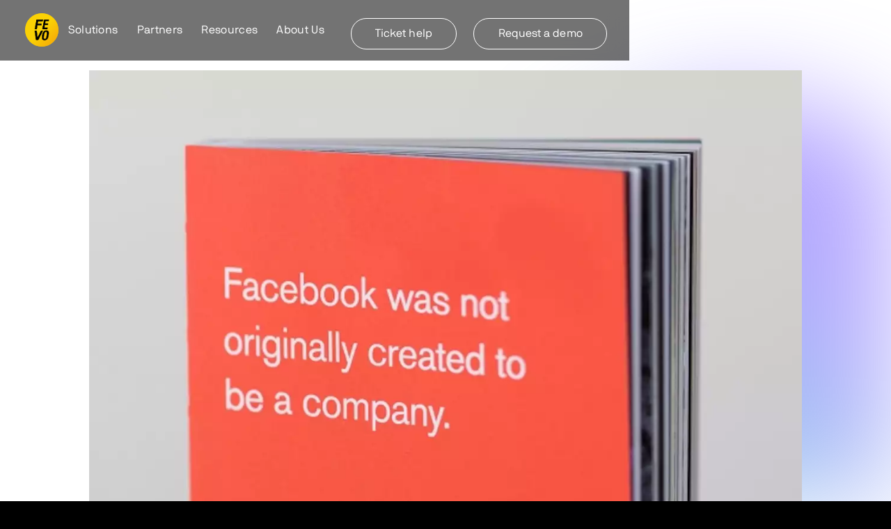

--- FILE ---
content_type: text/html
request_url: https://wf.fevo.com/blog/icymi-11-7-shadow-boards-hip-hop-trends-and-a-peek-inside-facebooks-little-red-book
body_size: 10574
content:
<!DOCTYPE html><!-- Last Published: Thu Dec 04 2025 17:33:07 GMT+0000 (Coordinated Universal Time) --><html data-wf-domain="wf.fevo.com" data-wf-page="63ceb2989ae4558ae12afa00" data-wf-site="63c2beaea55341844ce65d4e" lang="en-US" data-wf-collection="63ceb2989ae455263a2af9fe" data-wf-item-slug="icymi-11-7-shadow-boards-hip-hop-trends-and-a-peek-inside-facebooks-little-red-book"><head><meta charset="utf-8"/><title>| FEVO</title><meta content="" name="description"/><meta content="| FEVO" property="og:title"/><meta content="" property="og:description"/><meta content="https://cdn.prod.website-files.com/63ceb297a38c12e545e5d951/644007a10d94c449ab1f84e2_63656f678e97ec194c56e2d2_Barry-set-up-Facebooks-print-studio-known-as-the-Analog-Research-Lab.webp" property="og:image"/><meta content="| FEVO" property="twitter:title"/><meta content="" property="twitter:description"/><meta content="https://cdn.prod.website-files.com/63ceb297a38c12e545e5d951/644007a10d94c449ab1f84e2_63656f678e97ec194c56e2d2_Barry-set-up-Facebooks-print-studio-known-as-the-Analog-Research-Lab.webp" property="twitter:image"/><meta property="og:type" content="website"/><meta content="summary_large_image" name="twitter:card"/><meta content="width=device-width, initial-scale=1" name="viewport"/><meta content="6HqF6gqq9yWbzBsMgcbtbueqo0Wa04sKSLGj0kGFZfA" name="google-site-verification"/><link href="https://cdn.prod.website-files.com/63c2beaea55341844ce65d4e/css/fevo23.shared.f9773223d.min.css" rel="stylesheet" type="text/css"/><script type="text/javascript">!function(o,c){var n=c.documentElement,t=" w-mod-";n.className+=t+"js",("ontouchstart"in o||o.DocumentTouch&&c instanceof DocumentTouch)&&(n.className+=t+"touch")}(window,document);</script><link href="https://cdn.prod.website-files.com/63c2beaea55341844ce65d4e/63c2c012be9ea56f837ec60d_6073e436d222cb47f159a0bd_favicon-32x32.png" rel="shortcut icon" type="image/x-icon"/><link href="https://cdn.prod.website-files.com/63c2beaea55341844ce65d4e/63c2c0171a1415097e18b7af_603159d94787b78201640e52_webclip.png" rel="apple-touch-icon"/><link href="https://www.fevo.com/blog/icymi-11-7-shadow-boards-hip-hop-trends-and-a-peek-inside-facebooks-little-red-book" rel="canonical"/><script src="https://www.google.com/recaptcha/api.js" type="text/javascript"></script><!-- Didomi script code -->
<script type="text/javascript">(function(){function i(e){if(!window.frames[e]){if(document.body&&document.body.firstChild){var t=document.body;var n=document.createElement("iframe");n.style.display="none";n.name=e;n.title=e;t.insertBefore(n,t.firstChild)}else{setTimeout(function(){i(e)},5)}}}function e(n,o,r,f,s){function e(e,t,n,i){if(typeof n!=="function"){return}if(!window[o]){window[o]=[]}var a=false;if(s){a=s(e,i,n)}if(!a){window[o].push({command:e,version:t,callback:n,parameter:i})}}e.stub=true;e.stubVersion=2;function t(i){if(!window[n]||window[n].stub!==true){return}if(!i.data){return}var a=typeof i.data==="string";var e;try{e=a?JSON.parse(i.data):i.data}catch(t){return}if(e[r]){var o=e[r];window[n](o.command,o.version,function(e,t){var n={};n[f]={returnValue:e,success:t,callId:o.callId};if(i.source){i.source.postMessage(a?JSON.stringify(n):n,"*")}},o.parameter)}}if(typeof window[n]!=="function"){window[n]=e;if(window.addEventListener){window.addEventListener("message",t,false)}else{window.attachEvent("onmessage",t)}}}e("__tcfapi","__tcfapiBuffer","__tcfapiCall","__tcfapiReturn");i("__tcfapiLocator")})();</script><script type="text/javascript">(function(){window.__gpp_addFrame=function(e){if(!window.frames[e]){if(document.body){var t=document.createElement("iframe");t.style.cssText="display:none";t.name=e;document.body.appendChild(t)}else{window.setTimeout(window.__gpp_addFrame,10,e)}}};window.__gpp_stub=function(){var e=arguments;__gpp.queue=__gpp.queue||[];__gpp.events=__gpp.events||[];if(!e.length||e.length==1&&e[0]=="queue"){return __gpp.queue}if(e.length==1&&e[0]=="events"){return __gpp.events}var t=e[0];var p=e.length>1?e[1]:null;var s=e.length>2?e[2]:null;if(t==="ping"){p({gppVersion:"1.1",cmpStatus:"stub",cmpDisplayStatus:"hidden",signalStatus:"not ready",supportedAPIs:["2:tcfeuv2","5:tcfcav1","6:uspv1","7:usnat","8:usca","9:usva","10:usco","11:usut","12:usct"],cmpId:"7",sectionList:[],applicableSections:[],gppString:"",parsedSections:{}},true)}else if(t==="addEventListener"){if(!("lastId"in __gpp)){__gpp.lastId=0}__gpp.lastId++;var n=__gpp.lastId;__gpp.events.push({id:n,callback:p,parameter:s});p({eventName:"listenerRegistered",listenerId:n,data:true,pingData:{gppVersion:"1.1",cmpStatus:"stub",cmpDisplayStatus:"hidden",signalStatus:"not ready",supportedAPIs:["2:tcfeuv2","5:tcfcav1","6:uspv1","7:usnat","8:usca","9:usva","10:usco","11:usut","12:usct"],cmpId:"7",sectionList:[],applicableSections:[],gppString:"",parsedSections:{}}},true)}else if(t==="removeEventListener"){var a=false;for(var i=0;i<__gpp.events.length;i++){if(__gpp.events[i].id==s){__gpp.events.splice(i,1);a=true;break}}p({eventName:"listenerRemoved",listenerId:s,data:a,pingData:{gppVersion:"1.1",cmpStatus:"stub",cmpDisplayStatus:"hidden",signalStatus:"not ready",supportedAPIs:["2:tcfeuv2","5:tcfcav1","6:uspv1","7:usnat","8:usca","9:usva","10:usco","11:usut","12:usct"],cmpId:"7",sectionList:[],applicableSections:[],gppString:"",parsedSections:{}}},true)}else if(t==="hasSection"){p(false,true)}else if(t==="getSection"||t==="getField"){p(null,true)}else{__gpp.queue.push([].slice.apply(e))}};window.__gpp_msghandler=function(s){var n=typeof s.data==="string";try{var e=n?JSON.parse(s.data):s.data}catch(t){var e=null}if(typeof e==="object"&&e!==null&&"__gppCall"in e){var a=e.__gppCall;window.__gpp(a.command,function(e,t){var p={__gppReturn:{returnValue:e,success:t,callId:a.callId}};s.source.postMessage(n?JSON.stringify(p):p,"*")},"parameter"in a?a.parameter:null,"version"in a?a.version:"1.1")}};if(!("__gpp"in window)||typeof window.__gpp!=="function"){window.__gpp=window.__gpp_stub;window.addEventListener("message",window.__gpp_msghandler,false);window.__gpp_addFrame("__gppLocator")}})();</script><script type="text/javascript">(function(){(function(e,i,o){var n=document.createElement("link");n.rel="preconnect";n.as="script";var t=document.createElement("link");t.rel="dns-prefetch";t.as="script";var r=document.createElement("script");r.id="spcloader";r.type="text/javascript";r["async"]=true;r.charset="utf-8";window.didomiConfig=window.didomiConfig||{};window.didomiConfig.sdkPath=window.didomiConfig.sdkPath||o||"https://sdk.privacy-center.org/";const d=window.didomiConfig.sdkPath;var a=d+e+"/loader.js?target_type=notice&target="+i;if(window.didomiConfig&&window.didomiConfig.user){var c=window.didomiConfig.user;var s=c.country;var f=c.region;if(s){a=a+"&country="+s;if(f){a=a+"&region="+f}}}n.href=d;t.href=d;r.src=a;var m=document.getElementsByTagName("script")[0];m.parentNode.insertBefore(n,m);m.parentNode.insertBefore(t,m);m.parentNode.insertBefore(r,m)})("a036b6eb-eb16-4480-8414-ca479d4d0655","9qjt7M67")})();</script>
<!-- End Didomi script code -->


<!-- Google Tag Manager -->
<!--<script type="text/javascript">(function(w,d,s,l,i){w[l]=w[l]||[];w[l].push({'gtm.start':
new Date().getTime(),event:'gtm.js'});var f=d.getElementsByTagName(s)[0],
j=d.createElement(s),dl=l!='dataLayer'?'&l='+l:'';j.async=true;j.src=
'https://www.googletagmanager.com/gtm.js?id='+i+dl;f.parentNode.insertBefore(j,f);
})(window,document,'script','dataLayer','GTM-KF4XR6KN');</script>
<!-- End Google Tag Manager -->


<!--AccessiBe Widget -->
<script type="didomi/javascript" data-vendor="accessibe-CA9zhxKt">(function(){ var s = document.createElement('script'); var h = document.querySelector('head') || document.body; s.src = 'https://acsbapp.com/apps/app/dist/js/app.js'; s.async = true; s.onload = function(){ acsbJS.init({ statementLink : '', footerHtml : '', hideMobile : false, hideTrigger : false, disableBgProcess : false, language : 'en', position : 'right', leadColor : '#146FF8', triggerColor : '#146FF8', triggerRadius : '50%', triggerPositionX : 'right', triggerPositionY : 'bottom', triggerIcon : 'people', triggerSize : 'medium', triggerOffsetX : 20, triggerOffsetY : 20, mobile : { triggerSize : 'small', triggerPositionX : 'right', triggerPositionY : 'bottom', triggerOffsetX : 10, triggerOffsetY : 10, triggerRadius : '50%' } }); }; h.appendChild(s); })(); </script>
<!-- End AccessiBe Widget -->


<!-- Apollo -->
<script type="didomi/javascript" data-vendor="apollo-Y98LdRmV">function initApollo(){var n=Math.random().toString(36).substring(7),o=document.createElement("script");
o.src="https://assets.apollo.io/micro/website-tracker/tracker.iife.js?nocache="+n,o.async=!0,o.defer=!0,
o.onload=function(){window.trackingFunctions.onLoad({appId:"65e244cc23a192030054026d"})},
document.head.appendChild(o)}initApollo();</script>
<!-- End Apollo -->

<!-- Facebook Pixel Code -->
<script type="didomi/javascript" data-vendor="facebook">
  !function(f,b,e,v,n,t,s)
  {if(f.fbq)return;n=f.fbq=function(){n.callMethod?
  n.callMethod.apply(n,arguments):n.queue.push(arguments)};
  if(!f._fbq)f._fbq=n;n.push=n;n.loaded=!0;n.version='2.0';
  n.queue=[];t=b.createElement(e);t.async=!0;
  t.src=v;s=b.getElementsByTagName(e)[0];
  s.parentNode.insertBefore(t,s)}(window, document,'script',
  'https://connect.facebook.net/en_US/fbevents.js');
  fbq('init', '3538133386320304');
  fbq('track', 'PageView');
</script>
<!-- End Facebook Pixel Code -->

<!-- Google tag (gtag.js) -->
<script type="didomi/javascript" data-vendor="googleana-9GjWGAgk" async src="https://www.googletagmanager.com/gtag/js?id=G-198XRJ4109"></script>
<script type="didomi/javascript" data-vendor="googleana-9GjWGAgk">
  window.dataLayer = window.dataLayer || [];
  function gtag(){dataLayer.push(arguments);}
  gtag('js', new Date());

  gtag('config', 'G-198XRJ4109');
</script>
<meta property="og:url" content=" https://www.fevo.com/blog/icymi-11-7-shadow-boards-hip-hop-trends-and-a-peek-inside-facebooks-little-red-book" /></head><body class="body"><div class="global"><div class="w-embed"><style>
.cursor-wrap,.hero-navbar-gradient,.slider-gradient-overlay {
pointer-events: none;
}
body:hover .cursor-wrap {
	opacity: 1.0;
}
</style>

<style>
.test-test
overflow-x: hidden;
overflow-y: visible;
}
</style>


<style>
@media only screen and (min-width: 1600px) {
     body {font-size: 16px;}
}
</style>

<style>
@media only screen and (min-width: 992px) and (max-width: 1400px)  {
     body {font-size: 14px;}
}
</style></div><div data-animation="over-right" class="navbar w-nav" data-easing2="ease-in-out-quad" data-easing="ease-out-cubic" data-collapse="medium" data-w-id="f4b3b77c-831a-e046-edf8-788e7f10fda4" role="banner" data-no-scroll="1" data-duration="600" data-doc-height="1"><div class="container nav"><a href="/" data-w-id="f4b3b77c-831a-e046-edf8-788e7f10fda6" class="brand w-nav-brand"><img src="https://cdn.prod.website-files.com/63c2beaea55341844ce65d4e/682d14798ca7154c6364947c_FEVO%20Logomark.png" loading="lazy" width="Auto" alt="FEVO logo" class="nav-logo"/></a><a href="/ticket-help" class="button is-sec-button is-nav-cta is-mobile-only w-button">Ticket help</a><nav role="navigation" class="nav-menu w-nav-menu"><div class="nav-scroll-wrap"><div class="nav-links-wrap"><div data-hover="true" data-delay="0.3" class="dd w-dropdown"><div class="navlink w-dropdown-toggle"><div class="dd-arrow w-icon-dropdown-toggle"></div><div>Solutions</div></div><nav class="dd-list w-dropdown-list"><div class="dd-content"><div class="dd-column"><a href="/live-entertainment" class="navlink is-dd w-nav-link">Overview</a><a href="/enterprise" class="navlink is-dd w-nav-link">Ticketing &amp; E-Commerce</a><a href="/fevo-distribution" class="navlink is-dd w-nav-link">Distribution</a><a href="/marketing-services" class="navlink is-dd w-nav-link">Marketing</a></div></div></nav></div><div data-hover="true" data-delay="0" class="dd w-dropdown"><div class="navlink w-dropdown-toggle"><div class="dd-arrow w-icon-dropdown-toggle"></div><div>Partners</div></div><nav class="dd-list w-dropdown-list"><div class="dd-content"><div class="dd-column"><a href="/clients" class="navlink is-dd w-nav-link">Clients</a><a href="/integration-partners" class="navlink is-dd w-nav-link">Integrations</a><a href="/our-investors" class="navlink is-dd w-nav-link">Investors</a></div></div></nav></div><div data-hover="true" data-delay="0" class="dd w-dropdown"><div class="navlink w-dropdown-toggle"><div class="dd-arrow w-icon-dropdown-toggle"></div><div>Resources</div></div><nav class="dd-list w-dropdown-list"><div class="dd-content"><div class="dd-column"><a href="/fevo-academy" class="navlink is-dd w-nav-link">FEVO Academy</a><a href="/case-studies" class="navlink is-dd w-nav-link">Case Studies</a><a href="/blog" class="navlink is-dd w-nav-link">Blog</a></div></div></nav></div><div data-hover="true" data-delay="0" class="dd w-dropdown"><div class="navlink w-dropdown-toggle"><div class="dd-arrow w-icon-dropdown-toggle"></div><div>About Us</div></div><nav class="dd-list w-dropdown-list"><a href="/about-us" class="w-dropdown-link"></a><div class="dd-content"><div class="dd-column"><a href="/about-us" class="navlink is-dd w-nav-link">Overview</a><a href="/careers" class="navlink is-dd w-nav-link">Careers</a></div></div></nav></div></div><div class="cta-buttons-wrap"><a href="/ticket-help" class="button is-sec-button is-nav-cta is-desktop-only w-button">Ticket help</a><a href="/demo-request" class="button is-sec-button is-nav-cta w-button">Request a demo</a><div class="social-wrap is-mobile-nav"><a href="https://www.linkedin.com/company/fevo/" target="_blank" class="social-link w-inline-block"><img src="https://cdn.prod.website-files.com/63c2beaea55341844ce65d4e/63c2f21a243adc77ec1241dd_social-icon-linkedin.svg" loading="lazy" alt="LinkedIn icon" class="social-img"/></a><a href="https://www.instagram.com/hellofevo" target="_blank" class="social-link w-inline-block"><img src="https://cdn.prod.website-files.com/63c2beaea55341844ce65d4e/63c2f21afd09f32001fe6676_social-icon-instagram.svg" loading="lazy" alt="Instagram icon" class="social-img"/></a><a href="https://twitter.com/hellofevo" target="_blank" class="social-link w-inline-block"><img src="https://cdn.prod.website-files.com/63c2beaea55341844ce65d4e/63c2f21b9428271a80db347b_social-icon-twitter.svg" loading="lazy" alt="Twitter icon" class="social-img"/></a></div></div></div></nav><div class="menu-button w-nav-button"><div class="menu-icon-wrap"><div class="menu-line _1"></div><div class="menu-line _22"><div class="menu-line _2"></div></div><div class="menu-line _3"></div></div></div></div><div class="nav-bg"></div></div><div class="cursor-wrap"></div></div><main class="overflow-main"><header data-w-id="c4fd66cc-96ae-eb3c-a14d-a79ef1566bc9" class="section is-bg-white"><div class="blog-orb"></div><div class="section-padding is-t-half is-b-half"><div class="container is-max-64"><div class="blog-hero-img-div"><img src="https://cdn.prod.website-files.com/63ceb297a38c12e545e5d951/644007a10d94c4ce3c1f84e3_63656f678e97ec194c56e2d2_Barry-set-up-Facebooks-print-studio-known-as-the-Analog-Research-Lab.webp" alt="Shadow Boards, Hip-Hop Trends and a Peek Inside Facebook’s Little Red Book" sizes="(max-width: 479px) 100vw, (max-width: 767px) 92vw, 94vw" srcset="https://cdn.prod.website-files.com/63ceb297a38c12e545e5d951/644007a10d94c4ce3c1f84e3_63656f678e97ec194c56e2d2_Barry-set-up-Facebooks-print-studio-known-as-the-Analog-Research-Lab-p-500.webp 500w, https://cdn.prod.website-files.com/63ceb297a38c12e545e5d951/644007a10d94c4ce3c1f84e3_63656f678e97ec194c56e2d2_Barry-set-up-Facebooks-print-studio-known-as-the-Analog-Research-Lab-p-800.webp 800w, https://cdn.prod.website-files.com/63ceb297a38c12e545e5d951/644007a10d94c4ce3c1f84e3_63656f678e97ec194c56e2d2_Barry-set-up-Facebooks-print-studio-known-as-the-Analog-Research-Lab.webp 1200w" class="full-img"/><div class="blog-hero-caption"><div class="hero-caption w-condition-invisible w-dyn-bind-empty"></div><div class="blog-credit-div w-condition-invisible"><div class="credit-txt">Credit:</div><div class="w-dyn-bind-empty"></div></div></div></div><div class="sidebar-social-div"><div class="html-embed w-embed"><a class="social-share-link  w-button"
href="https://www.facebook.com/sharer/sharer.php?u=https%3A//fevo.com/blog/icymi-11-7-shadow-boards-hip-hop-trends-and-a-peek-inside-facebooks-little-red-book" target="_blank">
<span class="icon"></span></a></div><div class="html-embed w-embed"><a class="social-share-link  w-button" 
href="https://www.linkedin.com/shareArticle?mini=true&url=https%3A//fevo.com/blog/icymi-11-7-shadow-boards-hip-hop-trends-and-a-peek-inside-facebooks-little-red-book" target="_blank">
<span class="icon"></span> </a></div><div class="html-embed w-embed"><a class="social-share-link  w-button"
href="https://twitter.com/intent/tweet?text=https://fevo.com/blog/icymi-11-7-shadow-boards-hip-hop-trends-and-a-peek-inside-facebooks-little-red-book"target="_blank">
<span class="icon"></span></a></div></div><div class="sidebar-social-div is-hidden"><div class="social-share-link"><img src="https://cdn.prod.website-files.com/63c2beaea55341844ce65d4e/63e25e444133e93195804412_social-share-icon-fb.svg" loading="lazy" alt="LinkedIn icon" class="social-img"/></div></div><div class="blog-body-div"><div class="pad-bottom is-1-rem"><a href="/blog-categories/roundup" class="category-label is-blue w-inline-block"><div>Roundup</div></a></div><div class="pad-bottom is-2-rem"><h1 class="display-h is-black is-medium">Shadow Boards, Hip-Hop Trends and a Peek Inside Facebook’s Little Red Book</h1></div><div class="date-div is-dark"><div>November 10, 2022</div></div><div class="pad-top is-6-rem"><div class="blog-rich-txt-block w-richtext"><p><em>Each week, we sift through a ton of content and then debate it ad nauseam at FEVO HQ. And since good content, like the mind, is a terrible thing to waste, we are also sharing it here with you, our fans, in the form of this weekly blog post on e-commerce, media and life on the internet.</em> </p><p><a href="https://trapital.ck.page/a23b7a6a4a" target="_blank"><strong>Trapital: The Culture Report 2022</strong></a> </p><p>In this trend report from media forecaster Trapital, founder Dan Runcie lays out the key drivers that will dictate hip-hop music and culture in the coming year. That includes a breakdown of the financial side of the industry, from top artists and sub-genres to the networks driving growth (spoiler: it’s TikTok). The report is free when you enter your email and well worth the read, as many of the lessons apply far beyond hip-hop. <a href="https://trapital.ck.page/a23b7a6a4a" target="_blank">[Read More]</a> </p><p><a href="https://hbr.org/2022/03/how-shadow-boards-bridge-generational-divides" target="_blank"><strong>Harvard Business Review: How Shadow Boards Bridge Generational Divides</strong></a> </p><p>Though this article is a few months old, we’ve been discussing the phenomenon it covers at FEVO HQ recently. A Shadow Board is “a group of young, nonexecutive employees who work with senior executives on strategic initiatives.” This serves two important functions: 1) ensure that the company and its strategy account for the needs, desires and behaviors of younger generations; and 2) help promising young employees get valuable facetime and learning experience from company stakeholders. This piece outlines the impactful ways in which shadow boards across various industries have driven revenue growth, prevented unnecessary spend and contributed to vital cultural shifts. Next time you’re thinking about a big initiative that has only been run by people 50 and older, give the young guns at your company a shout to see what they think. <a href="https://hbr.org/2022/03/how-shadow-boards-bridge-generational-divides" target="_blank">[Read More]</a> </p><p><a href="https://twitter.com/amasad/status/1586757362114625538?s=46&amp;t=KYmcHjkSXOrKFBgxEIpJXg" target="_blank"><strong>Amjan Masad: The Facebook red book is the best startup culture book ever written</strong></a> </p><p>Earlier this week, Replit CEO Amjan Masad shared the entirety of one of Facebook’s fabled “little red book,” an erstwhile employee handbook that outlined the tech behemoth’s mission, culture and history. It’s an unprecedented look at the inner workings of a company that has had an impact on us all, and also an incredible example of how to create inspiring and impactful content for new hires, complete with  a gritty, DIY zine feel we really love. (Note: Sharing of Facebook content does not imply endorsement!) <br/>‍</p><p><strong>And some assorted other nuggets of internet wisdom ...</strong> </p><p><a href="https://www.gq.com/story/red-bull-soccer-net-gains-excerpt" target="_blank"><strong>How Red Bull reinvented soccer (GQ)</strong></a> </p><p><a href="http://professional%20cornhole%20has%20a%20cheating%20scandal%20called%20baggate/" target="_blank"><strong>Professional cornhole has a cheating scandal called BagGate (WSJ)</strong></a> </p><p><a href="https://www.bloomberg.com/news/articles/2022-10-31/ralph-lauren-rl-launching-polo-fortnite-fashion-line-with-new-llama-logo" target="_blank"><strong>Ralph Lauren launches Fortnite fashion line with redesigned Polo logo (Bloomberg)</strong></a> </p><p><a href="https://www.cnbc.com/2022/11/02/serena-williams-justin-timberlake-invest-in-tiger-woods-new-venture.html" target="_blank"><strong>Serena, Justin Timberlake among investors in Tiger and Rory&#x27;s new venture (CNBC)</strong></a> </p><p><a href="https://time.com/6225617/facebook-metaverse-anniversary-vr/" target="_blank"><strong>Evaluating Facebook’s metaverse pivot, one year late (Time)</strong></a> </p><p><a href="https://www.youngmoney.co/p/im-pretty-sure-broke-linkedin" target="_blank"><strong>I&#x27;m pretty sure I broke Linkedin (Young Money by Jack Raines)</strong></a> </p><p><a href="https://pitchbook.com/news/articles/pitchbook-university-rankings" target="_blank"><strong>The top 100 universities, ranked by number of startup founders (PitchBook)</strong></a> </p><p>‍</p></div><div class="post-image-div"><img src="" loading="lazy" alt="Shadow Boards, Hip-Hop Trends and a Peek Inside Facebook’s Little Red Book" class="full-img w-dyn-bind-empty"/></div><div class="blog-rich-txt-block w-dyn-bind-empty w-richtext"></div></div></div></div></div></header><section class="section"><div class="section-padding is-mob-half"><div class="container is-max-90"><div class="d70"><h3 class="h-x-large">You Might Like</h3></div><div class="view-all-div"><a href="/blog" class="txt-button is-desktop-only w-button">View All</a></div></div><div class="container is-max-90"><div class="blog-wrap is-related w-dyn-list"><div role="list" class="blog-list is-related w-dyn-items"><div role="listitem" class="related-blog-item w-dyn-item"><a href="/blog/introducing-your-q4-holiday-guide-unleash-creativity-and-excitement-for-the-season-ahead" class="blog-link w-inline-block"><div id="blog-img-div" class="blog-img-div is-related"><div class="img-scaling-wrap"><img src="https://cdn.prod.website-files.com/63ceb297a38c12e545e5d951/66fc1073797a9d3b705b7a36_QX%20Blog%20Graphic_1920x1080.jpg" loading="lazy" alt="Introducing Your Q4 Holiday Guide: Unleash Creativity and Excitement for the Season Ahead" class="full-img"/></div></div></a><div class="related-blog-content"><a href="/blog-categories/roundup" class="category-label is-related w-inline-block"><div>Roundup</div></a><a href="/blog/introducing-your-q4-holiday-guide-unleash-creativity-and-excitement-for-the-season-ahead" class="blog-card-h-link w-inline-block"><h4 class="blog-card-heading is-related">Introducing Your Q4 Holiday Guide: Unleash Creativity and Excitement for the Season Ahead</h4><div class="date-div is-related"><div>October 1, 2024</div></div></a></div></div><div role="listitem" class="related-blog-item w-dyn-item"><a href="/blog/fevos-q3-planning-guide-key-dates-and-holidays-for-your-offers" class="blog-link w-inline-block"><div id="blog-img-div" class="blog-img-div is-related"><div class="img-scaling-wrap"><img src="https://cdn.prod.website-files.com/63ceb297a38c12e545e5d951/6675ad4ebd0ef645c11423f8_Q3%20Planning%20Blog%20Post_1920x1080.jpg" loading="lazy" alt="FEVO’s Q3 Planning Guide: Igniting Fan Excitement Through Creative Campaigns" sizes="(max-width: 479px) 100vw, (max-width: 767px) 92vw, 30vw" srcset="https://cdn.prod.website-files.com/63ceb297a38c12e545e5d951/6675ad4ebd0ef645c11423f8_Q3%20Planning%20Blog%20Post_1920x1080-p-500.jpg 500w, https://cdn.prod.website-files.com/63ceb297a38c12e545e5d951/6675ad4ebd0ef645c11423f8_Q3%20Planning%20Blog%20Post_1920x1080-p-800.jpg 800w, https://cdn.prod.website-files.com/63ceb297a38c12e545e5d951/6675ad4ebd0ef645c11423f8_Q3%20Planning%20Blog%20Post_1920x1080-p-1080.jpg 1080w, https://cdn.prod.website-files.com/63ceb297a38c12e545e5d951/6675ad4ebd0ef645c11423f8_Q3%20Planning%20Blog%20Post_1920x1080-p-1600.jpg 1600w, https://cdn.prod.website-files.com/63ceb297a38c12e545e5d951/6675ad4ebd0ef645c11423f8_Q3%20Planning%20Blog%20Post_1920x1080.jpg 1920w" class="full-img"/></div></div></a><div class="related-blog-content"><a href="/blog-categories/roundup" class="category-label is-related w-inline-block"><div>Roundup</div></a><a href="/blog/fevos-q3-planning-guide-key-dates-and-holidays-for-your-offers" class="blog-card-h-link w-inline-block"><h4 class="blog-card-heading is-related">FEVO’s Q3 Planning Guide: Igniting Fan Excitement Through Creative Campaigns</h4><div class="date-div is-related"><div>June 24, 2024</div></div></a></div></div><div role="listitem" class="related-blog-item w-dyn-item"><a href="/blog/new-leagues-what-to-watch-major-league-cricket-unrivaled" class="blog-link w-inline-block"><div id="blog-img-div" class="blog-img-div is-related"><div class="img-scaling-wrap"><img src="https://cdn.prod.website-files.com/63ceb297a38c12e545e5d951/66633cfcdeff37e5b905d21b_Blog%20Post%20-%20Cricket.jpg" loading="lazy" alt="A Bevy of New Leagues Are Sprouting Up. Here’s What to Watch." sizes="(max-width: 479px) 100vw, (max-width: 767px) 92vw, 30vw" srcset="https://cdn.prod.website-files.com/63ceb297a38c12e545e5d951/66633cfcdeff37e5b905d21b_Blog%20Post%20-%20Cricket-p-500.jpg 500w, https://cdn.prod.website-files.com/63ceb297a38c12e545e5d951/66633cfcdeff37e5b905d21b_Blog%20Post%20-%20Cricket-p-800.jpg 800w, https://cdn.prod.website-files.com/63ceb297a38c12e545e5d951/66633cfcdeff37e5b905d21b_Blog%20Post%20-%20Cricket-p-1080.jpg 1080w, https://cdn.prod.website-files.com/63ceb297a38c12e545e5d951/66633cfcdeff37e5b905d21b_Blog%20Post%20-%20Cricket-p-1600.jpg 1600w, https://cdn.prod.website-files.com/63ceb297a38c12e545e5d951/66633cfcdeff37e5b905d21b_Blog%20Post%20-%20Cricket.jpg 1920w" class="full-img"/></div></div></a><div class="related-blog-content"><a href="/blog-categories/roundup" class="category-label is-related w-inline-block"><div>Roundup</div></a><a href="/blog/new-leagues-what-to-watch-major-league-cricket-unrivaled" class="blog-card-h-link w-inline-block"><h4 class="blog-card-heading is-related">A Bevy of New Leagues Are Sprouting Up. Here’s What to Watch.</h4><div class="date-div is-related"><div>June 7, 2024</div></div></a></div></div></div></div><a href="/blog" class="txt-button is-mobile-only w-button">View All</a></div></div></section><footer id="footer" data-w-id="dbe2ec7c-b077-9d61-3f1d-39b6b88d12e2" class="section footer"><div class="section-padding is-footer"><div class="container is-footer-1st is-max-90"><a href="/" class="foot-brand w-inline-block"><img src="https://cdn.prod.website-files.com/63c2beaea55341844ce65d4e/63c2f21607fffe5f11709f81_fevo-rotating-logo.svg" loading="lazy" alt="FEVO Logo" class="rotating-logo-img is-logo"/><div class="rotating-txt-div"><img src="https://cdn.prod.website-files.com/63c2beaea55341844ce65d4e/63c2f2167239e9dccf46ff76_fevo-rotating-text.svg" loading="lazy" alt="" class="rotating-logo-img is-txt"/></div></a><div class="cta-buttons-wrap is-footer"><a href="/demo-request" class="button is-sec-button is-nav-cta w-button">Request a demo</a></div></div><div class="container is-max-90"><div class="footer-address-div"><div><a href="https://www.google.com/maps/place/FEVO/@40.7396696,-74.0068992,15z/data=!4m5!3m4!1s0x0:0x8b241e34a42fada1!8m2!3d40.7396696!4d-74.0068992" target="_blank" class="footer-address-link">12 Little West 12th St.<br/>New York, NY 10014</a></div><div class="address-divider"></div><div class="social-wrap"><a href="https://www.linkedin.com/company/fevo/" target="_blank" class="social-link w-inline-block"><img src="https://cdn.prod.website-files.com/63c2beaea55341844ce65d4e/63c2f21a243adc77ec1241dd_social-icon-linkedin.svg" loading="lazy" alt="LinkedIn icon" class="social-img"/></a><a href="https://www.instagram.com/hellofevo" target="_blank" class="social-link w-inline-block"><img src="https://cdn.prod.website-files.com/63c2beaea55341844ce65d4e/63c2f21afd09f32001fe6676_social-icon-instagram.svg" loading="lazy" alt="Instagram icon" class="social-img"/></a><a href="https://twitter.com/hellofevo" target="_blank" class="social-link w-inline-block"><img src="https://cdn.prod.website-files.com/63c2beaea55341844ce65d4e/654124490a27b558ecd64566_logo-black.png.twimg.1920.png" loading="lazy" width="60" height="Auto" alt="Twitter icon" srcset="https://cdn.prod.website-files.com/63c2beaea55341844ce65d4e/654124490a27b558ecd64566_logo-black.png.twimg.1920-p-500.png 500w, https://cdn.prod.website-files.com/63c2beaea55341844ce65d4e/654124490a27b558ecd64566_logo-black.png.twimg.1920-p-800.png 800w, https://cdn.prod.website-files.com/63c2beaea55341844ce65d4e/654124490a27b558ecd64566_logo-black.png.twimg.1920-p-1080.png 1080w, https://cdn.prod.website-files.com/63c2beaea55341844ce65d4e/654124490a27b558ecd64566_logo-black.png.twimg.1920-p-1600.png 1600w, https://cdn.prod.website-files.com/63c2beaea55341844ce65d4e/654124490a27b558ecd64566_logo-black.png.twimg.1920.png 1920w" sizes="(max-width: 479px) 100vw, 60px" class="social-img"/></a></div></div><div class="footer-nav-div"><div class="footer-nav-column"><div class="pad-bottom is-custom-rem-3"><div class="h-xx-small">Solutions</div></div><a href="/live-entertainment" class="navlink is-footer">Overview</a><a href="/enterprise" class="navlink is-footer">Enterprise</a><a href="/fevo-distribution" class="navlink is-footer">Distribution</a><a href="/marketing-services" class="navlink is-footer">Marketing</a></div><div class="footer-nav-column"><div class="pad-bottom is-custom-rem-3"><div class="h-xx-small">Partners</div></div><a href="/clients" class="navlink is-footer">Clients</a><a href="/integration-partners" class="navlink is-footer">Integrations</a><a href="/our-investors" class="navlink is-footer">Investors</a></div><div class="footer-nav-column"><div class="pad-bottom is-custom-rem-3"><div class="h-xx-small">Resources</div></div><a href="/fevo-academy" class="navlink is-footer">FEVO Academy</a><a href="/case-studies" class="navlink is-footer">Case Studies</a><a href="/blog" class="navlink is-footer">Blog</a></div><div class="footer-nav-column"><div class="pad-bottom is-custom-rem-3"><div class="h-xx-small">About Us</div></div><a href="/about-us" class="navlink is-footer">About Us</a><a href="/careers" class="navlink is-footer">Careers</a></div><div class="footer-nav-column is-hidden"><div class="pad-bottom is-custom-rem-3"><div class="h-xx-small">Press Kit</div></div><a href="#" class="navlink is-footer">Download Full</a><a href="#" class="navlink is-footer">Logos</a><a href="#" class="navlink is-footer">Photos</a></div></div></div><div class="container is-max-90"><div class="copyright-div"><div class="copyright-content"><div class="copyright-txt">© 2023 FEVO Inc.  All Rights Reserved.<br/></div><div class="copyright-links-wrap"><div><a href="/privacy-policy" class="footer-link">Privacy Policy</a><br/></div><div><a href="/terms-of-use" class="footer-link">Terms of Use</a><br/></div><a href="/your-privacy-choices" class="footer-link is-with-icon w-inline-block"><img src="https://cdn.prod.website-files.com/63c2beaea55341844ce65d4e/6457f3b4f1b6f68f81b77e76_6446c43ff8980f0a516d2c5f_privacyoptions29x14.png" loading="lazy" alt="" class="privacy-check-icon"/><div>Your Privacy Choices</div></a><div><a href="/security" class="footer-link">Security</a><br/></div><div><a href="/ccpa" class="footer-link">CCPA Notice</a><br/></div><div><a href="/cookie-policy" class="footer-link">Cookie Policy</a><br/></div><div class="credit-footer-div"><div><a href="/credits" class="footer-link is-credit">Credits</a><br/></div></div></div></div></div></div></div><div class="footer-bg-wrap"><div class="footer-bg"></div></div></footer></main><script src="https://d3e54v103j8qbb.cloudfront.net/js/jquery-3.5.1.min.dc5e7f18c8.js?site=63c2beaea55341844ce65d4e" type="text/javascript" integrity="sha256-9/aliU8dGd2tb6OSsuzixeV4y/faTqgFtohetphbbj0=" crossorigin="anonymous"></script><script src="https://cdn.prod.website-files.com/63c2beaea55341844ce65d4e/js/fevo23.schunk.e0c428ff9737f919.js" type="text/javascript"></script><script src="https://cdn.prod.website-files.com/63c2beaea55341844ce65d4e/js/fevo23.schunk.7cf23965b2f32a96.js" type="text/javascript"></script><script src="https://cdn.prod.website-files.com/63c2beaea55341844ce65d4e/js/fevo23.75e6822b.d3974cce44d9ac59.js" type="text/javascript"></script><!-- Facebook Pixel Code -->
<noscript>
  <img height="1" width="1" style="display:none" 
       src="https://www.facebook.com/tr?id=3538133386320304&ev=PageView&noscript=1"/>
</noscript>
<!-- End Facebook Pixel Code -->


<!-- Google Tag Manager (noscript) -->
<!--<noscript><iframe src="https://www.googletagmanager.com/ns.html?id=GTM-KF4XR6KN"
height="0" width="0" style="display:none;visibility:hidden"></iframe></noscript>
<!-- End Google Tag Manager (noscript) -->


<!-- Pardot WebsiteTracking -->
<script type="didomi/javascript" data-vendor="pardot">
piAId = '984871';
piCId = '44915';
piHostname = 'pi.pardot.com';

(function() {
	function async_load(){
		var s = document.createElement('script'); s.type = 'text/javascript';
		s.src = ('https:' == document.location.protocol ? 'https://pi' : 'http://cdn') + '.pardot.com/pd.js';
		var c = document.getElementsByTagName('script')[0]; c.parentNode.insertBefore(s, c);
	}
	if(window.attachEvent) { window.attachEvent('onload', async_load); }
	else { window.addEventListener('load', async_load, false); }
})();
</script>
</body></html>

--- FILE ---
content_type: text/css
request_url: https://cdn.prod.website-files.com/63c2beaea55341844ce65d4e/css/fevo23.shared.f9773223d.min.css
body_size: 31844
content:
html{-webkit-text-size-adjust:100%;-ms-text-size-adjust:100%;font-family:sans-serif}body{margin:0}article,aside,details,figcaption,figure,footer,header,hgroup,main,menu,nav,section,summary{display:block}audio,canvas,progress,video{vertical-align:baseline;display:inline-block}audio:not([controls]){height:0;display:none}[hidden],template{display:none}a{background-color:#0000}a:active,a:hover{outline:0}abbr[title]{border-bottom:1px dotted}b,strong{font-weight:700}dfn{font-style:italic}h1{margin:.67em 0;font-size:2em}mark{color:#000;background:#ff0}small{font-size:80%}sub,sup{vertical-align:baseline;font-size:75%;line-height:0;position:relative}sup{top:-.5em}sub{bottom:-.25em}img{border:0}svg:not(:root){overflow:hidden}hr{box-sizing:content-box;height:0}pre{overflow:auto}code,kbd,pre,samp{font-family:monospace;font-size:1em}button,input,optgroup,select,textarea{color:inherit;font:inherit;margin:0}button{overflow:visible}button,select{text-transform:none}button,html input[type=button],input[type=reset]{-webkit-appearance:button;cursor:pointer}button[disabled],html input[disabled]{cursor:default}button::-moz-focus-inner,input::-moz-focus-inner{border:0;padding:0}input{line-height:normal}input[type=checkbox],input[type=radio]{box-sizing:border-box;padding:0}input[type=number]::-webkit-inner-spin-button,input[type=number]::-webkit-outer-spin-button{height:auto}input[type=search]{-webkit-appearance:none}input[type=search]::-webkit-search-cancel-button,input[type=search]::-webkit-search-decoration{-webkit-appearance:none}legend{border:0;padding:0}textarea{overflow:auto}optgroup{font-weight:700}table{border-collapse:collapse;border-spacing:0}td,th{padding:0}@font-face{font-family:webflow-icons;src:url([data-uri])format("truetype");font-weight:400;font-style:normal}[class^=w-icon-],[class*=\ w-icon-]{speak:none;font-variant:normal;text-transform:none;-webkit-font-smoothing:antialiased;-moz-osx-font-smoothing:grayscale;font-style:normal;font-weight:400;line-height:1;font-family:webflow-icons!important}.w-icon-slider-right:before{content:""}.w-icon-slider-left:before{content:""}.w-icon-nav-menu:before{content:""}.w-icon-arrow-down:before,.w-icon-dropdown-toggle:before{content:""}.w-icon-file-upload-remove:before{content:""}.w-icon-file-upload-icon:before{content:""}*{box-sizing:border-box}html{height:100%}body{color:#333;background-color:#fff;min-height:100%;margin:0;font-family:Arial,sans-serif;font-size:14px;line-height:20px}img{vertical-align:middle;max-width:100%;display:inline-block}html.w-mod-touch *{background-attachment:scroll!important}.w-block{display:block}.w-inline-block{max-width:100%;display:inline-block}.w-clearfix:before,.w-clearfix:after{content:" ";grid-area:1/1/2/2;display:table}.w-clearfix:after{clear:both}.w-hidden{display:none}.w-button{color:#fff;line-height:inherit;cursor:pointer;background-color:#3898ec;border:0;border-radius:0;padding:9px 15px;text-decoration:none;display:inline-block}input.w-button{-webkit-appearance:button}html[data-w-dynpage] [data-w-cloak]{color:#0000!important}.w-code-block{margin:unset}pre.w-code-block code{all:inherit}.w-optimization{display:contents}.w-webflow-badge,.w-webflow-badge>img{box-sizing:unset;width:unset;height:unset;max-height:unset;max-width:unset;min-height:unset;min-width:unset;margin:unset;padding:unset;float:unset;clear:unset;border:unset;border-radius:unset;background:unset;background-image:unset;background-position:unset;background-size:unset;background-repeat:unset;background-origin:unset;background-clip:unset;background-attachment:unset;background-color:unset;box-shadow:unset;transform:unset;direction:unset;font-family:unset;font-weight:unset;color:unset;font-size:unset;line-height:unset;font-style:unset;font-variant:unset;text-align:unset;letter-spacing:unset;-webkit-text-decoration:unset;text-decoration:unset;text-indent:unset;text-transform:unset;list-style-type:unset;text-shadow:unset;vertical-align:unset;cursor:unset;white-space:unset;word-break:unset;word-spacing:unset;word-wrap:unset;transition:unset}.w-webflow-badge{white-space:nowrap;cursor:pointer;box-shadow:0 0 0 1px #0000001a,0 1px 3px #0000001a;visibility:visible!important;opacity:1!important;z-index:2147483647!important;color:#aaadb0!important;overflow:unset!important;background-color:#fff!important;border-radius:3px!important;width:auto!important;height:auto!important;margin:0!important;padding:6px!important;font-size:12px!important;line-height:14px!important;text-decoration:none!important;display:inline-block!important;position:fixed!important;inset:auto 12px 12px auto!important;transform:none!important}.w-webflow-badge>img{position:unset;visibility:unset!important;opacity:1!important;vertical-align:middle!important;display:inline-block!important}h1,h2,h3,h4,h5,h6{margin-bottom:10px;font-weight:700}h1{margin-top:20px;font-size:38px;line-height:44px}h2{margin-top:20px;font-size:32px;line-height:36px}h3{margin-top:20px;font-size:24px;line-height:30px}h4{margin-top:10px;font-size:18px;line-height:24px}h5{margin-top:10px;font-size:14px;line-height:20px}h6{margin-top:10px;font-size:12px;line-height:18px}p{margin-top:0;margin-bottom:10px}blockquote{border-left:5px solid #e2e2e2;margin:0 0 10px;padding:10px 20px;font-size:18px;line-height:22px}figure{margin:0 0 10px}figcaption{text-align:center;margin-top:5px}ul,ol{margin-top:0;margin-bottom:10px;padding-left:40px}.w-list-unstyled{padding-left:0;list-style:none}.w-embed:before,.w-embed:after{content:" ";grid-area:1/1/2/2;display:table}.w-embed:after{clear:both}.w-video{width:100%;padding:0;position:relative}.w-video iframe,.w-video object,.w-video embed{border:none;width:100%;height:100%;position:absolute;top:0;left:0}fieldset{border:0;margin:0;padding:0}button,[type=button],[type=reset]{cursor:pointer;-webkit-appearance:button;border:0}.w-form{margin:0 0 15px}.w-form-done{text-align:center;background-color:#ddd;padding:20px;display:none}.w-form-fail{background-color:#ffdede;margin-top:10px;padding:10px;display:none}.w-input,.w-select{color:#333;vertical-align:middle;background-color:#fff;border:1px solid #ccc;width:100%;height:38px;margin-bottom:10px;padding:8px 12px;font-size:14px;line-height:1.42857;display:block}.w-input::placeholder,.w-select::placeholder{color:#999}.w-input:focus,.w-select:focus{border-color:#3898ec;outline:0}.w-input[disabled],.w-select[disabled],.w-input[readonly],.w-select[readonly],fieldset[disabled] .w-input,fieldset[disabled] .w-select{cursor:not-allowed}.w-input[disabled]:not(.w-input-disabled),.w-select[disabled]:not(.w-input-disabled),.w-input[readonly],.w-select[readonly],fieldset[disabled]:not(.w-input-disabled) .w-input,fieldset[disabled]:not(.w-input-disabled) .w-select{background-color:#eee}textarea.w-input,textarea.w-select{height:auto}.w-select{background-color:#f3f3f3}.w-select[multiple]{height:auto}.w-form-label{cursor:pointer;margin-bottom:0;font-weight:400;display:inline-block}.w-radio{margin-bottom:5px;padding-left:20px;display:block}.w-radio:before,.w-radio:after{content:" ";grid-area:1/1/2/2;display:table}.w-radio:after{clear:both}.w-radio-input{float:left;margin:3px 0 0 -20px;line-height:normal}.w-file-upload{margin-bottom:10px;display:block}.w-file-upload-input{opacity:0;z-index:-100;width:.1px;height:.1px;position:absolute;overflow:hidden}.w-file-upload-default,.w-file-upload-uploading,.w-file-upload-success{color:#333;display:inline-block}.w-file-upload-error{margin-top:10px;display:block}.w-file-upload-default.w-hidden,.w-file-upload-uploading.w-hidden,.w-file-upload-error.w-hidden,.w-file-upload-success.w-hidden{display:none}.w-file-upload-uploading-btn{cursor:pointer;background-color:#fafafa;border:1px solid #ccc;margin:0;padding:8px 12px;font-size:14px;font-weight:400;display:flex}.w-file-upload-file{background-color:#fafafa;border:1px solid #ccc;flex-grow:1;justify-content:space-between;margin:0;padding:8px 9px 8px 11px;display:flex}.w-file-upload-file-name{font-size:14px;font-weight:400;display:block}.w-file-remove-link{cursor:pointer;width:auto;height:auto;margin-top:3px;margin-left:10px;padding:3px;display:block}.w-icon-file-upload-remove{margin:auto;font-size:10px}.w-file-upload-error-msg{color:#ea384c;padding:2px 0;display:inline-block}.w-file-upload-info{padding:0 12px;line-height:38px;display:inline-block}.w-file-upload-label{cursor:pointer;background-color:#fafafa;border:1px solid #ccc;margin:0;padding:8px 12px;font-size:14px;font-weight:400;display:inline-block}.w-icon-file-upload-icon,.w-icon-file-upload-uploading{width:20px;margin-right:8px;display:inline-block}.w-icon-file-upload-uploading{height:20px}.w-container{max-width:940px;margin-left:auto;margin-right:auto}.w-container:before,.w-container:after{content:" ";grid-area:1/1/2/2;display:table}.w-container:after{clear:both}.w-container .w-row{margin-left:-10px;margin-right:-10px}.w-row:before,.w-row:after{content:" ";grid-area:1/1/2/2;display:table}.w-row:after{clear:both}.w-row .w-row{margin-left:0;margin-right:0}.w-col{float:left;width:100%;min-height:1px;padding-left:10px;padding-right:10px;position:relative}.w-col .w-col{padding-left:0;padding-right:0}.w-col-1{width:8.33333%}.w-col-2{width:16.6667%}.w-col-3{width:25%}.w-col-4{width:33.3333%}.w-col-5{width:41.6667%}.w-col-6{width:50%}.w-col-7{width:58.3333%}.w-col-8{width:66.6667%}.w-col-9{width:75%}.w-col-10{width:83.3333%}.w-col-11{width:91.6667%}.w-col-12{width:100%}.w-hidden-main{display:none!important}@media screen and (max-width:991px){.w-container{max-width:728px}.w-hidden-main{display:inherit!important}.w-hidden-medium{display:none!important}.w-col-medium-1{width:8.33333%}.w-col-medium-2{width:16.6667%}.w-col-medium-3{width:25%}.w-col-medium-4{width:33.3333%}.w-col-medium-5{width:41.6667%}.w-col-medium-6{width:50%}.w-col-medium-7{width:58.3333%}.w-col-medium-8{width:66.6667%}.w-col-medium-9{width:75%}.w-col-medium-10{width:83.3333%}.w-col-medium-11{width:91.6667%}.w-col-medium-12{width:100%}.w-col-stack{width:100%;left:auto;right:auto}}@media screen and (max-width:767px){.w-hidden-main,.w-hidden-medium{display:inherit!important}.w-hidden-small{display:none!important}.w-row,.w-container .w-row{margin-left:0;margin-right:0}.w-col{width:100%;left:auto;right:auto}.w-col-small-1{width:8.33333%}.w-col-small-2{width:16.6667%}.w-col-small-3{width:25%}.w-col-small-4{width:33.3333%}.w-col-small-5{width:41.6667%}.w-col-small-6{width:50%}.w-col-small-7{width:58.3333%}.w-col-small-8{width:66.6667%}.w-col-small-9{width:75%}.w-col-small-10{width:83.3333%}.w-col-small-11{width:91.6667%}.w-col-small-12{width:100%}}@media screen and (max-width:479px){.w-container{max-width:none}.w-hidden-main,.w-hidden-medium,.w-hidden-small{display:inherit!important}.w-hidden-tiny{display:none!important}.w-col{width:100%}.w-col-tiny-1{width:8.33333%}.w-col-tiny-2{width:16.6667%}.w-col-tiny-3{width:25%}.w-col-tiny-4{width:33.3333%}.w-col-tiny-5{width:41.6667%}.w-col-tiny-6{width:50%}.w-col-tiny-7{width:58.3333%}.w-col-tiny-8{width:66.6667%}.w-col-tiny-9{width:75%}.w-col-tiny-10{width:83.3333%}.w-col-tiny-11{width:91.6667%}.w-col-tiny-12{width:100%}}.w-widget{position:relative}.w-widget-map{width:100%;height:400px}.w-widget-map label{width:auto;display:inline}.w-widget-map img{max-width:inherit}.w-widget-map .gm-style-iw{text-align:center}.w-widget-map .gm-style-iw>button{display:none!important}.w-widget-twitter{overflow:hidden}.w-widget-twitter-count-shim{vertical-align:top;text-align:center;background:#fff;border:1px solid #758696;border-radius:3px;width:28px;height:20px;display:inline-block;position:relative}.w-widget-twitter-count-shim *{pointer-events:none;-webkit-user-select:none;user-select:none}.w-widget-twitter-count-shim .w-widget-twitter-count-inner{text-align:center;color:#999;font-family:serif;font-size:15px;line-height:12px;position:relative}.w-widget-twitter-count-shim .w-widget-twitter-count-clear{display:block;position:relative}.w-widget-twitter-count-shim.w--large{width:36px;height:28px}.w-widget-twitter-count-shim.w--large .w-widget-twitter-count-inner{font-size:18px;line-height:18px}.w-widget-twitter-count-shim:not(.w--vertical){margin-left:5px;margin-right:8px}.w-widget-twitter-count-shim:not(.w--vertical).w--large{margin-left:6px}.w-widget-twitter-count-shim:not(.w--vertical):before,.w-widget-twitter-count-shim:not(.w--vertical):after{content:" ";pointer-events:none;border:solid #0000;width:0;height:0;position:absolute;top:50%;left:0}.w-widget-twitter-count-shim:not(.w--vertical):before{border-width:4px;border-color:#75869600 #5d6c7b #75869600 #75869600;margin-top:-4px;margin-left:-9px}.w-widget-twitter-count-shim:not(.w--vertical).w--large:before{border-width:5px;margin-top:-5px;margin-left:-10px}.w-widget-twitter-count-shim:not(.w--vertical):after{border-width:4px;border-color:#fff0 #fff #fff0 #fff0;margin-top:-4px;margin-left:-8px}.w-widget-twitter-count-shim:not(.w--vertical).w--large:after{border-width:5px;margin-top:-5px;margin-left:-9px}.w-widget-twitter-count-shim.w--vertical{width:61px;height:33px;margin-bottom:8px}.w-widget-twitter-count-shim.w--vertical:before,.w-widget-twitter-count-shim.w--vertical:after{content:" ";pointer-events:none;border:solid #0000;width:0;height:0;position:absolute;top:100%;left:50%}.w-widget-twitter-count-shim.w--vertical:before{border-width:5px;border-color:#5d6c7b #75869600 #75869600;margin-left:-5px}.w-widget-twitter-count-shim.w--vertical:after{border-width:4px;border-color:#fff #fff0 #fff0;margin-left:-4px}.w-widget-twitter-count-shim.w--vertical .w-widget-twitter-count-inner{font-size:18px;line-height:22px}.w-widget-twitter-count-shim.w--vertical.w--large{width:76px}.w-background-video{color:#fff;height:500px;position:relative;overflow:hidden}.w-background-video>video{object-fit:cover;z-index:-100;background-position:50%;background-size:cover;width:100%;height:100%;margin:auto;position:absolute;inset:-100%}.w-background-video>video::-webkit-media-controls-start-playback-button{-webkit-appearance:none;display:none!important}.w-background-video--control{background-color:#0000;padding:0;position:absolute;bottom:1em;right:1em}.w-background-video--control>[hidden]{display:none!important}.w-slider{text-align:center;clear:both;-webkit-tap-highlight-color:#0000;tap-highlight-color:#0000;background:#ddd;height:300px;position:relative}.w-slider-mask{z-index:1;white-space:nowrap;height:100%;display:block;position:relative;left:0;right:0;overflow:hidden}.w-slide{vertical-align:top;white-space:normal;text-align:left;width:100%;height:100%;display:inline-block;position:relative}.w-slider-nav{z-index:2;text-align:center;-webkit-tap-highlight-color:#0000;tap-highlight-color:#0000;height:40px;margin:auto;padding-top:10px;position:absolute;inset:auto 0 0}.w-slider-nav.w-round>div{border-radius:100%}.w-slider-nav.w-num>div{font-size:inherit;line-height:inherit;width:auto;height:auto;padding:.2em .5em}.w-slider-nav.w-shadow>div{box-shadow:0 0 3px #3336}.w-slider-nav-invert{color:#fff}.w-slider-nav-invert>div{background-color:#2226}.w-slider-nav-invert>div.w-active{background-color:#222}.w-slider-dot{cursor:pointer;background-color:#fff6;width:1em;height:1em;margin:0 3px .5em;transition:background-color .1s,color .1s;display:inline-block;position:relative}.w-slider-dot.w-active{background-color:#fff}.w-slider-dot:focus{outline:none;box-shadow:0 0 0 2px #fff}.w-slider-dot:focus.w-active{box-shadow:none}.w-slider-arrow-left,.w-slider-arrow-right{cursor:pointer;color:#fff;-webkit-tap-highlight-color:#0000;tap-highlight-color:#0000;-webkit-user-select:none;user-select:none;width:80px;margin:auto;font-size:40px;position:absolute;inset:0;overflow:hidden}.w-slider-arrow-left [class^=w-icon-],.w-slider-arrow-right [class^=w-icon-],.w-slider-arrow-left [class*=\ w-icon-],.w-slider-arrow-right [class*=\ w-icon-]{position:absolute}.w-slider-arrow-left:focus,.w-slider-arrow-right:focus{outline:0}.w-slider-arrow-left{z-index:3;right:auto}.w-slider-arrow-right{z-index:4;left:auto}.w-icon-slider-left,.w-icon-slider-right{width:1em;height:1em;margin:auto;inset:0}.w-slider-aria-label{clip:rect(0 0 0 0);border:0;width:1px;height:1px;margin:-1px;padding:0;position:absolute;overflow:hidden}.w-slider-force-show{display:block!important}.w-dropdown{text-align:left;z-index:900;margin-left:auto;margin-right:auto;display:inline-block;position:relative}.w-dropdown-btn,.w-dropdown-toggle,.w-dropdown-link{vertical-align:top;color:#222;text-align:left;white-space:nowrap;margin-left:auto;margin-right:auto;padding:20px;text-decoration:none;position:relative}.w-dropdown-toggle{-webkit-user-select:none;user-select:none;cursor:pointer;padding-right:40px;display:inline-block}.w-dropdown-toggle:focus{outline:0}.w-icon-dropdown-toggle{width:1em;height:1em;margin:auto 20px auto auto;position:absolute;top:0;bottom:0;right:0}.w-dropdown-list{background:#ddd;min-width:100%;display:none;position:absolute}.w-dropdown-list.w--open{display:block}.w-dropdown-link{color:#222;padding:10px 20px;display:block}.w-dropdown-link.w--current{color:#0082f3}.w-dropdown-link:focus{outline:0}@media screen and (max-width:767px){.w-nav-brand{padding-left:10px}}.w-lightbox-backdrop{cursor:auto;letter-spacing:normal;text-indent:0;text-shadow:none;text-transform:none;visibility:visible;white-space:normal;word-break:normal;word-spacing:normal;word-wrap:normal;color:#fff;text-align:center;z-index:2000;opacity:0;-webkit-user-select:none;-moz-user-select:none;-webkit-tap-highlight-color:transparent;background:#000000e6;outline:0;font-family:Helvetica Neue,Helvetica,Ubuntu,Segoe UI,Verdana,sans-serif;font-size:17px;font-style:normal;font-weight:300;line-height:1.2;list-style:disc;position:fixed;inset:0;-webkit-transform:translate(0)}.w-lightbox-backdrop,.w-lightbox-container{-webkit-overflow-scrolling:touch;height:100%;overflow:auto}.w-lightbox-content{height:100vh;position:relative;overflow:hidden}.w-lightbox-view{opacity:0;width:100vw;height:100vh;position:absolute}.w-lightbox-view:before{content:"";height:100vh}.w-lightbox-group,.w-lightbox-group .w-lightbox-view,.w-lightbox-group .w-lightbox-view:before{height:86vh}.w-lightbox-frame,.w-lightbox-view:before{vertical-align:middle;display:inline-block}.w-lightbox-figure{margin:0;position:relative}.w-lightbox-group .w-lightbox-figure{cursor:pointer}.w-lightbox-img{width:auto;max-width:none;height:auto}.w-lightbox-image{float:none;max-width:100vw;max-height:100vh;display:block}.w-lightbox-group .w-lightbox-image{max-height:86vh}.w-lightbox-caption{text-align:left;text-overflow:ellipsis;white-space:nowrap;background:#0006;padding:.5em 1em;position:absolute;bottom:0;left:0;right:0;overflow:hidden}.w-lightbox-embed{width:100%;height:100%;position:absolute;inset:0}.w-lightbox-control{cursor:pointer;background-position:50%;background-repeat:no-repeat;background-size:24px;width:4em;transition:all .3s;position:absolute;top:0}.w-lightbox-left{background-image:url([data-uri]);display:none;bottom:0;left:0}.w-lightbox-right{background-image:url([data-uri]);display:none;bottom:0;right:0}.w-lightbox-close{background-image:url([data-uri]);background-size:18px;height:2.6em;right:0}.w-lightbox-strip{white-space:nowrap;padding:0 1vh;line-height:0;position:absolute;bottom:0;left:0;right:0;overflow:auto hidden}.w-lightbox-item{box-sizing:content-box;cursor:pointer;width:10vh;padding:2vh 1vh;display:inline-block;-webkit-transform:translate(0,0)}.w-lightbox-active{opacity:.3}.w-lightbox-thumbnail{background:#222;height:10vh;position:relative;overflow:hidden}.w-lightbox-thumbnail-image{position:absolute;top:0;left:0}.w-lightbox-thumbnail .w-lightbox-tall{width:100%;top:50%;transform:translateY(-50%)}.w-lightbox-thumbnail .w-lightbox-wide{height:100%;left:50%;transform:translate(-50%)}.w-lightbox-spinner{box-sizing:border-box;border:5px solid #0006;border-radius:50%;width:40px;height:40px;margin-top:-20px;margin-left:-20px;animation:.8s linear infinite spin;position:absolute;top:50%;left:50%}.w-lightbox-spinner:after{content:"";border:3px solid #0000;border-bottom-color:#fff;border-radius:50%;position:absolute;inset:-4px}.w-lightbox-hide{display:none}.w-lightbox-noscroll{overflow:hidden}@media (min-width:768px){.w-lightbox-content{height:96vh;margin-top:2vh}.w-lightbox-view,.w-lightbox-view:before{height:96vh}.w-lightbox-group,.w-lightbox-group .w-lightbox-view,.w-lightbox-group .w-lightbox-view:before{height:84vh}.w-lightbox-image{max-width:96vw;max-height:96vh}.w-lightbox-group .w-lightbox-image{max-width:82.3vw;max-height:84vh}.w-lightbox-left,.w-lightbox-right{opacity:.5;display:block}.w-lightbox-close{opacity:.8}.w-lightbox-control:hover{opacity:1}}.w-lightbox-inactive,.w-lightbox-inactive:hover{opacity:0}.w-richtext:before,.w-richtext:after{content:" ";grid-area:1/1/2/2;display:table}.w-richtext:after{clear:both}.w-richtext[contenteditable=true]:before,.w-richtext[contenteditable=true]:after{white-space:initial}.w-richtext ol,.w-richtext ul{overflow:hidden}.w-richtext .w-richtext-figure-selected.w-richtext-figure-type-video div:after,.w-richtext .w-richtext-figure-selected[data-rt-type=video] div:after,.w-richtext .w-richtext-figure-selected.w-richtext-figure-type-image div,.w-richtext .w-richtext-figure-selected[data-rt-type=image] div{outline:2px solid #2895f7}.w-richtext figure.w-richtext-figure-type-video>div:after,.w-richtext figure[data-rt-type=video]>div:after{content:"";display:none;position:absolute;inset:0}.w-richtext figure{max-width:60%;position:relative}.w-richtext figure>div:before{cursor:default!important}.w-richtext figure img{width:100%}.w-richtext figure figcaption.w-richtext-figcaption-placeholder{opacity:.6}.w-richtext figure div{color:#0000;font-size:0}.w-richtext figure.w-richtext-figure-type-image,.w-richtext figure[data-rt-type=image]{display:table}.w-richtext figure.w-richtext-figure-type-image>div,.w-richtext figure[data-rt-type=image]>div{display:inline-block}.w-richtext figure.w-richtext-figure-type-image>figcaption,.w-richtext figure[data-rt-type=image]>figcaption{caption-side:bottom;display:table-caption}.w-richtext figure.w-richtext-figure-type-video,.w-richtext figure[data-rt-type=video]{width:60%;height:0}.w-richtext figure.w-richtext-figure-type-video iframe,.w-richtext figure[data-rt-type=video] iframe{width:100%;height:100%;position:absolute;top:0;left:0}.w-richtext figure.w-richtext-figure-type-video>div,.w-richtext figure[data-rt-type=video]>div{width:100%}.w-richtext figure.w-richtext-align-center{clear:both;margin-left:auto;margin-right:auto}.w-richtext figure.w-richtext-align-center.w-richtext-figure-type-image>div,.w-richtext figure.w-richtext-align-center[data-rt-type=image]>div{max-width:100%}.w-richtext figure.w-richtext-align-normal{clear:both}.w-richtext figure.w-richtext-align-fullwidth{text-align:center;clear:both;width:100%;max-width:100%;margin-left:auto;margin-right:auto;display:block}.w-richtext figure.w-richtext-align-fullwidth>div{padding-bottom:inherit;display:inline-block}.w-richtext figure.w-richtext-align-fullwidth>figcaption{display:block}.w-richtext figure.w-richtext-align-floatleft{float:left;clear:none;margin-right:15px}.w-richtext figure.w-richtext-align-floatright{float:right;clear:none;margin-left:15px}.w-nav{z-index:1000;background:#ddd;position:relative}.w-nav:before,.w-nav:after{content:" ";grid-area:1/1/2/2;display:table}.w-nav:after{clear:both}.w-nav-brand{float:left;color:#333;text-decoration:none;position:relative}.w-nav-link{vertical-align:top;color:#222;text-align:left;margin-left:auto;margin-right:auto;padding:20px;text-decoration:none;display:inline-block;position:relative}.w-nav-link.w--current{color:#0082f3}.w-nav-menu{float:right;position:relative}[data-nav-menu-open]{text-align:center;background:#c8c8c8;min-width:200px;position:absolute;top:100%;left:0;right:0;overflow:visible;display:block!important}.w--nav-link-open{display:block;position:relative}.w-nav-overlay{width:100%;display:none;position:absolute;top:100%;left:0;right:0;overflow:hidden}.w-nav-overlay [data-nav-menu-open]{top:0}.w-nav[data-animation=over-left] .w-nav-overlay{width:auto}.w-nav[data-animation=over-left] .w-nav-overlay,.w-nav[data-animation=over-left] [data-nav-menu-open]{z-index:1;top:0;right:auto}.w-nav[data-animation=over-right] .w-nav-overlay{width:auto}.w-nav[data-animation=over-right] .w-nav-overlay,.w-nav[data-animation=over-right] [data-nav-menu-open]{z-index:1;top:0;left:auto}.w-nav-button{float:right;cursor:pointer;-webkit-tap-highlight-color:#0000;tap-highlight-color:#0000;-webkit-user-select:none;user-select:none;padding:18px;font-size:24px;display:none;position:relative}.w-nav-button:focus{outline:0}.w-nav-button.w--open{color:#fff;background-color:#c8c8c8}.w-nav[data-collapse=all] .w-nav-menu{display:none}.w-nav[data-collapse=all] .w-nav-button,.w--nav-dropdown-open,.w--nav-dropdown-toggle-open{display:block}.w--nav-dropdown-list-open{position:static}@media screen and (max-width:991px){.w-nav[data-collapse=medium] .w-nav-menu{display:none}.w-nav[data-collapse=medium] .w-nav-button{display:block}}@media screen and (max-width:767px){.w-nav[data-collapse=small] .w-nav-menu{display:none}.w-nav[data-collapse=small] .w-nav-button{display:block}.w-nav-brand{padding-left:10px}}@media screen and (max-width:479px){.w-nav[data-collapse=tiny] .w-nav-menu{display:none}.w-nav[data-collapse=tiny] .w-nav-button{display:block}}.w-tabs{position:relative}.w-tabs:before,.w-tabs:after{content:" ";grid-area:1/1/2/2;display:table}.w-tabs:after{clear:both}.w-tab-menu{position:relative}.w-tab-link{vertical-align:top;text-align:left;cursor:pointer;color:#222;background-color:#ddd;padding:9px 30px;text-decoration:none;display:inline-block;position:relative}.w-tab-link.w--current{background-color:#c8c8c8}.w-tab-link:focus{outline:0}.w-tab-content{display:block;position:relative;overflow:hidden}.w-tab-pane{display:none;position:relative}.w--tab-active{display:block}@media screen and (max-width:479px){.w-tab-link{display:block}}.w-ix-emptyfix:after{content:""}@keyframes spin{0%{transform:rotate(0)}to{transform:rotate(360deg)}}.w-dyn-empty{background-color:#ddd;padding:10px}.w-dyn-hide,.w-dyn-bind-empty,.w-condition-invisible{display:none!important}.wf-layout-layout{display:grid}@font-face{font-family:NBInternationalPro;src:url(https://cdn.prod.website-files.com/63c2beaea55341844ce65d4e/63d001854cfa7f35e0abfc6c_nbinternationalproboo-webfont.woff2)format("woff2");font-weight:300;font-style:normal;font-display:swap}@font-face{font-family:NBInternationalPro;src:url(https://cdn.prod.website-files.com/63c2beaea55341844ce65d4e/63d0018414ce428413257770_nbinternationalpromedita-webfont.woff2)format("woff2");font-weight:500;font-style:italic;font-display:swap}@font-face{font-family:NBInternationalPro;src:url(https://cdn.prod.website-files.com/63c2beaea55341844ce65d4e/63d0018405a72d67d88601c2_nbinternationalproita-webfont.woff2)format("woff2");font-weight:400;font-style:italic;font-display:swap}@font-face{font-family:NBInternationalPro;src:url(https://cdn.prod.website-files.com/63c2beaea55341844ce65d4e/63d00184ea9dd4dc1c4968fb_nbinternationalprolig-webfont.woff2)format("woff2");font-weight:200;font-style:normal;font-display:swap}@font-face{font-family:NBInternationalPro;src:url(https://cdn.prod.website-files.com/63c2beaea55341844ce65d4e/63d00184990238528c87698c_nbinternationalprobooita-webfont.woff2)format("woff2");font-weight:300;font-style:italic;font-display:swap}@font-face{font-family:NBInternationalPro;src:url(https://cdn.prod.website-files.com/63c2beaea55341844ce65d4e/63d0018432377698f1bb8321_nbinternationalpromed-webfont.woff2)format("woff2");font-weight:500;font-style:normal;font-display:swap}@font-face{font-family:NBInternationalPro;src:url(https://cdn.prod.website-files.com/63c2beaea55341844ce65d4e/63d001847d4ac869060c9450_nbinternationalproligita-webfont.woff2)format("woff2");font-weight:200;font-style:italic;font-display:swap}@font-face{font-family:NBInternationalPro;src:url(https://cdn.prod.website-files.com/63c2beaea55341844ce65d4e/63d00184af6f6d5324ae1948_nbinternationalprobol-webfont.woff2)format("woff2");font-weight:700;font-style:normal;font-display:swap}@font-face{font-family:NBInternationalPro;src:url(https://cdn.prod.website-files.com/63c2beaea55341844ce65d4e/63d0018405a72d9a6d8601c1_nbinternationalprobolita-webfont.woff2)format("woff2");font-weight:700;font-style:italic;font-display:swap}@font-face{font-family:NBInternationalPro;src:url(https://cdn.prod.website-files.com/63c2beaea55341844ce65d4e/63d00184b4ad3cb08e27844f_nbinternationalproreg-webfont.woff2)format("woff2");font-weight:400;font-style:normal;font-display:swap}@font-face{font-family:"Fa 400";src:url(https://cdn.prod.website-files.com/63c2beaea55341844ce65d4e/63e27710d675e8c132df8a05_fa-regular-400.ttf)format("truetype");font-weight:400;font-style:normal;font-display:swap}@font-face{font-family:"Fa brands 400";src:url(https://cdn.prod.website-files.com/63c2beaea55341844ce65d4e/63e39ef8431b6544e0924a36_fa-brands-400.ttf)format("truetype");font-weight:400;font-style:normal;font-display:swap}@font-face{font-family:Nbinternationalpromono;src:url(https://cdn.prod.website-files.com/63c2beaea55341844ce65d4e/63c2f81a19ef3175e6198261_NBInternationalProMono.otf)format("opentype");font-weight:400;font-style:normal;font-display:swap}:root{--white:white;--pink-main:#ff22c8;--yellow-main:#fad105;--blue-main:#1b00c0;--black:black;--costco-blue:#005daa;--costco-grey-2:#d8d8d8;--blue-hover:#1e09a0;--red-main:#cd001b;--gray-main:#737373;--costco-grey:#ebebeb;--costco-blue-2:#a6c3db;--dark-slate-grey:#3e3e3e;--purple-main:#410865;--costco-grey-3:#d9d9d9}.w-form-formrecaptcha{margin-bottom:8px}.w-form-formradioinput--inputType-custom{border:1px solid #ccc;border-radius:50%;width:12px;height:12px}.w-form-formradioinput--inputType-custom.w--redirected-focus{box-shadow:0 0 3px 1px #3898ec}.w-form-formradioinput--inputType-custom.w--redirected-checked{border-width:4px;border-color:#3898ec}.w-checkbox{margin-bottom:5px;padding-left:20px;display:block}.w-checkbox:before{content:" ";grid-area:1/1/2/2;display:table}.w-checkbox:after{content:" ";clear:both;grid-area:1/1/2/2;display:table}.w-checkbox-input{float:left;margin:4px 0 0 -20px;line-height:normal}.w-checkbox-input--inputType-custom{border:1px solid #ccc;border-radius:2px;width:12px;height:12px}.w-checkbox-input--inputType-custom.w--redirected-checked{background-color:#3898ec;background-image:url(https://d3e54v103j8qbb.cloudfront.net/static/custom-checkbox-checkmark.589d534424.svg);background-position:50%;background-repeat:no-repeat;background-size:cover;border-color:#3898ec}.w-checkbox-input--inputType-custom.w--redirected-focus{box-shadow:0 0 3px 1px #3898ec}.w-layout-blockcontainer{max-width:940px;margin-left:auto;margin-right:auto;display:block}@media screen and (max-width:991px){.w-layout-blockcontainer{max-width:728px}}@media screen and (max-width:767px){.w-layout-blockcontainer{max-width:none}}body{color:var(--white);cursor:default;font-family:NBInternationalPro,sans-serif;font-size:1vw;line-height:1.35}h1,h2{margin-top:0;margin-bottom:0}h3{margin-top:0;margin-bottom:0;line-height:1.25}h4,h5,h6{margin-top:0;margin-bottom:0}p{margin-bottom:.5rem}a{border-bottom:1px solid var(--pink-main);color:var(--pink-main);background-color:#0000;text-decoration:none;transition:all .25s}a:hover{border-bottom-color:var(--yellow-main)}ul{margin-top:.5rem;margin-bottom:1rem;padding-left:1rem;font-size:1rem}ol{margin-top:.5rem;margin-bottom:1rem;padding-left:1.3rem;font-size:1rem}li{margin-bottom:.6rem;line-height:1.5}img{max-width:100%;display:inline-block}form{width:100%}label{margin-bottom:.5rem;font-weight:400;display:block}strong{font-weight:700}blockquote{border-left:2px solid var(--blue-main);letter-spacing:.02rem;margin-top:1.5rem;margin-bottom:1.75rem;padding:1.25rem 1.5rem 1.5rem;font-size:1.4rem;font-weight:300;line-height:1.5}figure{margin:3rem auto;padding:0}figcaption{text-align:left;letter-spacing:.01rem;margin-top:.5rem;font-size:.85rem;font-weight:300}.main{overflow:hidden}.section{flex-direction:column;justify-content:center;align-items:center;width:100%;display:flex;position:relative}.section.is-hero-video{background-color:#0000;background-image:none;min-height:100vh}.section.is-on-top{z-index:12}.section.is-hero{background-color:#0000;min-height:100vh}.section.is-hero.is-case-studies{margin-bottom:14vh}.section.is-hero.is-aba{min-height:50vh}.section.is-full-gradient{background-image:linear-gradient(to bottom,#000000bf 59%,var(--black)),linear-gradient(45deg,#d916da,#7a01ec 51%,#2101c3)}.section.is-black-bg{background-color:var(--black)}.section.is-minus-35{z-index:2222;margin-top:-35dvh}.section.is-sans-bg{background-color:#0000}.section.is-bg-white{background-color:var(--white)}.section.is-minus-50{margin-top:-50dvh}.section.is-minus-15{margin-top:-15dvh}.section.is-costco{background-color:var(--white)}.section.is-cotsco-footer{background-color:var(--costco-blue)}.container{z-index:10;flex-wrap:wrap;justify-content:space-between;align-items:flex-start;width:100%;max-width:110rem;display:flex;position:relative}.container.nav{flex-direction:row;justify-content:space-between;align-items:center;max-width:90rem;display:flex}.container.is-footer-1st{margin-top:4rem;margin-bottom:4rem}.container.is-max-90.is-blog-h1{position:absolute;inset:6.4rem auto auto}.container.is-max-90.is-aba,.container.is-max-90.is-costco{align-items:center}.container.is-r{justify-content:flex-end}.container.is-max-75{max-width:75rem}.container.is-center.is-txt-center{z-index:11}.container.is-80{width:80%}.container.is-max-54{justify-content:center;max-width:54rem}.container.is-max-54.is-txt-center.container---maintenance{margin-top:80px}.container.is-max-46{max-width:46rem}.container.is-max-90{max-width:90rem}.container.is-costco-nav{justify-content:space-between;align-items:center;max-width:90rem}.body{background-color:var(--black)}.ds-row{border-top:1px solid #8d99ae80;flex-direction:column;grid-template-rows:auto auto auto;grid-template-columns:1fr;grid-auto-columns:1fr;grid-auto-flow:column;justify-content:flex-start;place-items:flex-start start;width:100%;margin-top:1.4rem;padding-top:1.4rem;display:flex;position:relative}.ds-row.is-hor{flex-flow:wrap}.ds-h3{background-color:var(--blue-main);color:var(--white);letter-spacing:.04em;border-radius:.2em;flex:none;margin-top:.2rem;margin-left:-2rem;padding:.1em .5em;font-size:.75rem;font-weight:500;position:absolute;inset:0% auto auto 0%;transform:translate(-100%)}.b20{margin-bottom:20px}.navbar{background-color:#0000;justify-content:center;align-items:center;padding-left:2rem;padding-right:2rem;display:flex;position:fixed;inset:0% 0% auto}.navbar.is-costco{background-color:var(--costco-grey-2);width:100%;padding-top:1rem;padding-bottom:1rem;position:relative}.brand{z-index:5;background-color:var(--yellow-main);border-bottom-style:none;border-bottom-width:0;border-radius:50%;width:3rem;margin-left:.25rem;transition:none;overflow:hidden}.brand.w--current{-webkit-text-fill-color:inherit;background-clip:border-box;overflow:hidden}.nav-logo{flex:0 auto;width:100%;font-weight:400}.rich-txt-block{max-width:45rem;font-weight:200}.rich-txt-block h1{letter-spacing:.02rem;margin-top:1rem;margin-bottom:1.5rem;font-size:3.25rem;font-weight:400;line-height:1.1}.rich-txt-block a{border-bottom:1px solid var(--pink-main);color:var(--pink-main);font-weight:400}.rich-txt-block img{width:100%}.rich-txt-block.is-full{max-width:none}.rich-txt-block ul,.rich-txt-block ol,.rich-txt-block li{font-size:1.25rem}.rich-txt-block h2{letter-spacing:.02rem;margin-top:4rem;margin-bottom:1.5rem;font-size:2.25rem;font-weight:400;line-height:1.15}.rich-txt-block h5{letter-spacing:.03rem;margin-top:3rem;margin-bottom:.75rem;font-size:1.5rem;font-weight:500;line-height:1.22}.rich-txt-block h6{letter-spacing:.03rem;margin-top:2rem;margin-bottom:.75rem;font-size:1.25rem;font-weight:500;line-height:1.22}.rich-txt-block a{color:#ff22c8;border-bottom:1px solid #ff22c8;font-weight:400}.rich-txt-block a:hover{border-bottom-color:#fad105}.rich-txt-block h4{letter-spacing:.025rem;margin-top:3rem;margin-bottom:1rem;font-size:1.75rem;font-weight:400;line-height:1.2}.rich-txt-block h3{letter-spacing:.02rem;margin-top:4rem;margin-bottom:1.25rem;font-size:2rem;font-weight:400;line-height:1.15}.rich-txt-block p{margin-bottom:1.5rem;font-size:1.25rem;line-height:1.62}.menu-button{z-index:1000;display:none}.menu-button.w--open{background-color:#0000;justify-content:center;align-items:center}.menu-icon-wrap{flex-direction:column;justify-content:center;align-items:center;display:flex}.menu-line{z-index:10;width:24px;height:2px;margin-top:3px;margin-bottom:3px;position:relative}.menu-line._1{transform-origin:0%}.menu-line._2{margin-top:0;margin-bottom:0}.menu-line._3{transform-origin:100%}.rotating-logo-img{width:100%;height:100%;position:absolute}.foot-brand{border-bottom-style:none;border-bottom-width:0;justify-content:center;align-items:center;width:9rem;height:9rem;display:flex;position:relative}.social-wrap{align-items:center;display:flex}.social-wrap.is-mobile-nav{display:none}.social-link{background-color:var(--blue-main);border-bottom-style:none;border-bottom-width:0;border-radius:50%;width:2.25rem;height:2.25rem;margin-right:1rem}.social-link:hover{background-color:var(--pink-main)}.copyright-div{z-index:100;color:#ffffffa6;letter-spacing:.2px;justify-content:space-between;align-items:center;width:100%;margin-top:5rem;font-size:11px;font-weight:200;line-height:1.3em;display:flex}.copyright-div.is-costco{color:#fff;margin-top:2.5rem;margin-bottom:2.5rem;font-size:13px;font-weight:300}.footer-link{color:#ffffffa6;white-space:nowrap;border-bottom:1px solid #fff6;margin-left:2vw;text-decoration:none;transition:all .2s}.footer-link:hover{border-bottom-color:var(--pink-main);color:#fff}.footer-link.is-with-icon{align-items:center;display:flex}.footer-link.is-costco{color:#fff;font-size:11px}.footer-link.is-costco:hover{border-bottom-color:var(--white)}.button{border:1px solid var(--blue-main);background-color:var(--blue-main);letter-spacing:.005rem;white-space:nowrap;border-radius:100em;margin-top:10px;padding:.55em 3em;font-size:1rem;font-weight:300;line-height:1.6;transition:all .25s;position:relative}.button:hover{border-color:var(--blue-main);background-color:var(--blue-hover)}.button.is-sec-button{border-color:var(--white);color:var(--white);background-color:#0000}.button.is-sec-button:hover{border-color:var(--blue-main);background-color:var(--blue-main)}.button.is-sec-button.is-nav-cta{margin-left:1.5rem;padding-left:2.15em;padding-right:2.15em}.button.is-sec-button.is-nav-cta.is-mobile-only{display:none}.button.is-sec-button.is-nav-cta.is-costco{background-color:var(--costco-blue);margin-top:0}.button.is-sec-button.is-costco:hover{border-color:var(--white);background-color:var(--white);color:var(--black)}.button.is-form{min-width:18rem;margin-top:1rem}.button.is-round{text-align:center;justify-content:center;align-items:center;width:8rem;height:8rem;font-size:.95rem;line-height:1.35;display:flex;box-shadow:-9px 11px 58px -20px #3111f8}.button.is-round.is-enterprise{padding-top:1.05em}.navlink{color:var(--white);letter-spacing:.02rem;white-space:nowrap;margin-left:.65rem;margin-right:.65rem;padding:.5rem .25vw;font-size:1rem;font-weight:300}.navlink:hover{color:#fffc}.navlink.w--current{color:var(--yellow-main)}.navlink.is-footer{white-space:normal;border-bottom-style:none;border-bottom-width:0;margin-bottom:.75rem;margin-left:0;margin-right:0;padding:.1rem 0;font-size:.9rem;font-weight:200;line-height:1.22}.navlink.is-footer:hover{color:var(--yellow-main)}.navlink.is-dd{border-bottom-style:none;border-bottom-width:0}.navlink.is-dd:hover{color:var(--yellow-main)}.nav-menu{flex:1;justify-content:flex-end;display:flex}.is-b-less{padding-bottom:0}.display-h{letter-spacing:-.02rem;margin-top:0;font-size:4.5em;font-weight:400;line-height:1}.display-h.is-gradient-scroll{-webkit-text-fill-color:transparent;background-image:url(https://cdn.prod.website-files.com/63c2beaea55341844ce65d4e/63c6a18472f4f41790bdaf5a_text-bg-gradient-8.svg),linear-gradient(140deg,#ff7ad6,#ff22c8 25%,#4017c9 82%,#4017c9);background-position:50%,0 0;background-repeat:repeat-y,repeat;background-size:cover,auto;background-attachment:fixed,scroll;-webkit-background-clip:text;background-clip:text}.display-h.is-gradient-scroll.is-invert{background-image:url(https://cdn.prod.website-files.com/63c2beaea55341844ce65d4e/63c7fd6b91e702c127f90264_text-bg-gradient-11.svg),linear-gradient(140deg,#ff7ad6,#ff22c8 25%,#4017c9 82%,#4017c9)}.display-h.is-xl{letter-spacing:-.05rem;font-size:7em;line-height:.95}.display-h.is-xxl{letter-spacing:-.15rem;font-size:8.75em;line-height:.97}.display-h.is-medium{font-size:3.65em}.display-h.is-medium.is-gradient-scroll{margin-top:20px}.display-h.is-black{color:#000}.ds-sticky-sidebar{width:20%;position:sticky;top:15vh}.ds-content-wrap{width:68%}.ds-sidebar-nav-wrap{flex-direction:column;align-items:flex-start;padding-top:.25rem;display:flex}.ds-navlink{color:var(--white);border-bottom-style:none;border-bottom-width:0;margin-bottom:0;margin-left:.25rem;font-size:.85rem;font-weight:500;line-height:1.5}.ds-navlink:hover{color:var(--yellow-main)}.ds-navlink.w--current{color:var(--pink-main);margin-left:.75rem}.ds-anchor-div{margin-top:-15vh;margin-bottom:10rem;padding-top:15vh}.h-xx-large{font-size:5rem;font-weight:400;line-height:1.05}.h-x-large{font-size:3.25rem;font-weight:400;line-height:1.1}.h-x-large.is-moments{color:var(--pink-main);font-size:4.5rem;line-height:1}.h-large{z-index:2;letter-spacing:.02rem;font-size:2.5rem;font-weight:400;line-height:1.15;position:relative}.h-small{letter-spacing:.02rem;font-size:1.75rem;font-weight:400;line-height:1.2}.h-small.is-b-less{margin-bottom:.2rem}.h-x-small{letter-spacing:.02rem;font-size:1.5rem;font-weight:400;line-height:1.22}.h-x-small.is-light{font-weight:300}.h-medium{letter-spacing:.02rem;font-size:2rem;font-weight:400;line-height:1.15}.h-xx-small{letter-spacing:.03rem;font-size:1.25rem;font-weight:400;line-height:1.22}.txt-xx-large{letter-spacing:.005rem;font-size:2.15rem;font-weight:300;line-height:1.2}.txt-x-large{color:var(--white);letter-spacing:.02rem;margin-top:0;font-size:1.5rem;font-weight:300}.txt-x-large.is-max-32{max-width:32rem}.txt-large{color:var(--white);letter-spacing:.02rem;width:100%;font-size:1.25rem;font-weight:300}.txt-large.txt-small{font-size:.7rem}.txt-medium{letter-spacing:.02rem;font-size:1.1rem;font-weight:300}.txt-small{letter-spacing:.02rem;font-size:1rem;font-weight:300}.txt-x-small{letter-spacing:.025rem;font-size:.9rem;font-weight:300;line-height:1.5}.txt-xx-small{letter-spacing:.03rem;font-size:.82rem;font-weight:200;line-height:1.4}.ds-sidebar-item{margin-top:1.25rem}.is-ital{font-style:italic}.is-semi-bold{font-weight:600}.is-txt-color-pink{color:var(--pink-main)}.is-txt-color-black{color:var(--black)}.is-txt-center{text-align:center}.is-txt-right-align{text-align:right}.ds-color{background-color:var(--red-main);justify-content:center;align-items:center;width:5rem;height:5rem;display:flex}.is-hor{align-items:center;display:flex}.is-color-1{background-color:var(--black)}.is-color-2{background-color:var(--yellow-main)}.is-color-3{background-color:var(--red-main)}.is-color-4{background-color:var(--blue-main)}.is-color-5{background-color:var(--pink-main)}.is-color-6{background-color:var(--white)}.txt-button{border-bottom:1px solid var(--pink-main);color:var(--pink-main);letter-spacing:.005rem;background-color:#0000;padding:.5em .25em;font-size:1rem;font-style:normal;font-weight:300;line-height:1}.txt-button:hover{border-bottom-color:var(--white)}.txt-button.is-mobile-only{display:none}.icon-large{width:5rem;height:5rem}.form-field{border:1px solid var(--gray-main);color:var(--white);background-color:#0000;border-radius:.3rem;min-height:3rem;margin-bottom:1rem;padding:.5rem;font-size:1rem;transition:all .25s}.form-field:hover{border-color:var(--white);background-color:#00000073}.form-field:focus{border-color:var(--blue-main);background-color:#00000073}.form-field::placeholder{color:#fffc}.form-field.is-half{width:48%}.form-content{flex-flow:column;justify-content:flex-start;align-items:flex-start;display:flex}.form{margin-bottom:4rem;padding-top:2.5rem}.ds-grid{grid-column-gap:1.5rem;grid-row-gap:1.5rem;grid-template-rows:auto auto;grid-template-columns:1fr 1fr 1fr;grid-auto-columns:1fr;width:100%;display:grid}.ds-icon-frame{border:1px dashed #ff22c899;margin-right:2rem}.is-0125-rem{margin:.125rem}.full-img{opacity:1;color:var(--pink-main);object-fit:cover;border-radius:0;width:100%;height:100%;display:inline-block}.full-img.is-desktop{background-image:linear-gradient(#000,#242424 14%,#fff)}.full-img.is-mobile{display:none}.ds-content-txt{text-align:center;background-color:#8d99ae40;flex:1;padding:.75rem 1.5rem}.is-max-80{width:100%;max-width:80rem}.is-max-64{width:100%;max-width:64rem}.is-025-rem{margin:.25rem}.is-05-rem{margin:.5rem}.is-1-rem{margin:1rem}.is-2-rem{margin:2rem}.is-3-rem{margin:3rem}.is-4-rem{margin:4rem}.is-5-rem{margin:5rem}.is-custom-rem-1{margin:.75rem}.is-custom-rem-2{margin:1.25rem}.is-custom-rem-3{margin:1.75rem}.is-custom-rem-4{margin:2.25rem}.is-custom-rem-5{margin:2.75rem}.pad-top{margin-bottom:0;margin-left:0;margin-right:0}.pad-top.is-6-rem{margin-top:6rem}.pad-bottom{margin-top:0;margin-left:0;margin-right:0}.pad-bottom.is-6-rem{margin-bottom:6rem}.pad-bottom.is-custom-5,.pad-bottom.is-half-rem{margin-bottom:.5rem}.pad-both{margin-left:0;margin-right:0}.pad-left{margin-top:0;margin-bottom:0;margin-right:0}.pad-right{margin-top:0;margin-bottom:0;margin-left:0}.nav-scroll-wrap{align-items:center;padding-top:1rem;padding-bottom:1rem;display:flex}.d100{width:100%}.d100.is-r{justify-content:flex-end;display:flex}.d70{width:70%}.d50{width:50%;position:relative}.c2{grid-column-gap:16px;grid-row-gap:16px;grid-template-rows:auto;grid-template-columns:1fr 1fr;grid-auto-columns:1fr;width:100%;display:grid}.c3{grid-column-gap:16px;grid-row-gap:16px;grid-template-rows:auto;grid-template-columns:1fr 1fr 1fr;grid-auto-columns:1fr;width:100%;display:grid}.c4{grid-column-gap:16px;grid-row-gap:16px;grid-template-rows:auto;grid-template-columns:1fr 1fr 1fr 1fr;grid-auto-columns:1fr;width:100%;display:grid}.d60{width:60%}.d40{width:40%;position:relative}.d30{width:30%}.d80{width:80%}.d20{width:20%}.is-center{flex-direction:column;justify-content:center;align-items:center;display:flex}.d-auto{flex-direction:column;flex:1;justify-content:center;align-items:center;position:relative}.d-auto.is-flex-center{display:flex}.max-w-40{width:100%;max-width:40rem}.max-w-50{width:100%;max-width:50rem}.max-w-30{width:100%;max-width:30rem}.max-w-60{width:100%;max-width:60rem}.d45{width:45%;position:relative}.section-padding{flex-direction:column;justify-content:center;align-items:center;width:100%;padding:22vh 2rem;display:flex;position:relative}.section-padding.is-t-double{padding-top:45vh}.section-padding.is-double-padding{padding-top:38vh;padding-bottom:38vh}.section-padding.is-footer{justify-content:space-between;min-height:100vh;padding-top:12vh;padding-bottom:6.5rem}.section-padding.is-footer.is-costco{min-height:38rem}.section-padding.is-b-double{padding-bottom:45vh}.section-padding.is-padless{padding-top:0;padding-bottom:0}.section-padding.is-t-half{padding-top:0}.section-padding.is-t-half.is-b-half{padding-top:14vh}.section-padding.is-b-half{padding-bottom:14vh}.section-padding.is-b-less{padding-bottom:0}.section-padding.is-t-less{padding-top:0}.section-padding.is-full-padless{max-width:100vw;padding:0}.section-padding.is-sides-padless{padding-left:0;padding-right:0}.section-padding.is-sides-padless.is-t-less{justify-content:center}.section-padding.is-t-costco{padding-top:1.5rem;padding-bottom:4rem}.section-padding.is-costco-hero{padding-top:1.5rem;padding-bottom:1rem}.cursor-wrap{z-index:10000;opacity:0;mix-blend-mode:exclusion;flex-direction:column;justify-content:center;align-items:center;transition:opacity .2s;display:flex;position:fixed;inset:0%}.cursor-dot{border:1px solid var(--yellow-main);background-color:var(--yellow-main);border-radius:50%;justify-content:center;align-items:center;width:1rem;height:1rem;display:flex}.rotating-txt-div{justify-content:center;align-items:center;width:100%;height:100%;display:flex;position:absolute;inset:0%}.cta-buttons-wrap{display:flex}.cta-buttons-wrap.is-footer{display:none}.footer-nav-div{flex:1;padding-left:7vw;display:flex}.footer-address-link{color:var(--white);letter-spacing:.02rem;border-bottom-style:none;border-bottom-width:0;font-size:1.4rem;font-weight:200;line-height:1.2}.footer-address-link:hover{color:var(--yellow-main)}.address-divider{background-color:var(--white);width:100%;height:1px;margin-top:1.5rem;margin-bottom:1.5rem}.footer-nav-column{flex-direction:column;align-items:flex-start;width:20%;max-width:14rem;padding-right:1.25rem;display:flex}.footer-nav-column.is-hidden{display:none}.copyright-content{flex:1;align-items:center;display:flex}.copyright-txt{margin-right:2vw}.growing-circle-frame{z-index:-1;border-radius:50%;justify-content:center;align-items:center;width:150vw;min-width:150vh;height:150vw;min-height:150vh;display:flex;position:absolute;overflow:hidden}.growing-circle-frame.is-with-gradient{background-image:linear-gradient(45deg,#d916db,#7e01ed 50%,#1e01c1)}.full-vid{object-fit:cover;width:100vw;height:100vh;position:absolute}.full-vid.is-darker{opacity:.6}.full-vid.is-mobile{display:none}._100-vh-sticky-div{z-index:10;justify-content:center;align-items:center;width:100vw;height:100vh;display:flex;position:sticky;top:0;overflow:hidden}._100-vh-sticky-div.is-on-top{z-index:15}._100-vh-sticky-div.is-mob-auto{overflow:visible}.scroll-pad-140{width:0;height:140vh}.abs-sticky-wrap{flex-direction:column;align-items:center;display:flex;position:absolute;inset:0%}.abs-sticky-wrap.is-on-top{z-index:22}.growing-bubble{z-index:2;opacity:.22;background-image:linear-gradient(#9903f9,#9903f900);border-radius:50%;flex:none;justify-content:center;align-items:center;width:100vw;min-width:112vh;height:100vw;min-height:112dvh;margin-left:auto;margin-right:auto;display:flex;position:relative}.jagged-sentence-item{max-width:56rem;margin-bottom:18vh;margin-left:10%;position:relative}.jagged-sentence-item.is-r{justify-content:flex-end;width:60%;max-width:none;margin-left:40%}.jagged-sentence-item.is-r.is-b-less{margin-bottom:0}.noverflow{z-index:2;perspective:40rem;flex-direction:column;justify-content:center;align-items:center;width:100%;height:100%;display:flex;position:relative;overflow:hidden}.noverflow.is-sides-padded{padding-left:2rem;padding-right:2rem}.bubble-img{object-fit:cover;width:100%;height:100%}.phone-img-frame{justify-content:center;align-items:center;width:90%;max-width:35vh;margin-left:auto;margin-right:auto;display:flex;position:relative;right:5%;overflow:hidden}.phone-img-frame.is-l{left:5%;right:auto}.phone-img{z-index:2;position:relative}.phone-bg-vid{z-index:0;object-fit:cover;border-radius:1.5rem;width:90%;height:96%;margin:4% 5%;position:absolute;inset:0%}.scroll-pad-100{width:0;height:100vh;display:flex}.gradient-growing-bg{z-index:-1;background-image:linear-gradient(45deg,var(--red-main),var(--blue-main));transform-origin:50% 100%;width:100%;height:100%;position:absolute;inset:0%}.rotating-logo-div{opacity:.06;border-radius:50%;justify-content:center;align-items:center;width:58rem;height:58rem;display:flex;position:absolute;overflow:hidden}.rotating-logo-div.is-abs-xl{z-index:-1;opacity:.1;width:85vw;max-width:63rem;height:85vw;max-height:63rem;right:auto;transform:none}.gradient-span{background-image:linear-gradient(to top,var(--pink-main)53%,#d3b004);-webkit-text-fill-color:transparent;-webkit-background-clip:text;background-clip:text;line-height:1;display:inline}.orb{z-index:0;width:8rem;position:relative}.orb.is-top-left-1{position:absolute;inset:22vh auto auto 3%}.orb.is-bottom-left-1{position:absolute;inset:auto auto 16% 12%}.orb.is-bottom-right-1{z-index:-1;position:absolute;inset:auto 18% 6% auto}.orb.is-bottom-left-2{z-index:-1;position:absolute;inset:auto auto 4rem 14%}.orb.is-top-right-2{position:absolute;inset:29.2vh 8% auto auto}.orb.is-bottom-right-2{position:absolute;inset:auto 4% 23vh auto}.orb.is-center{margin-bottom:-12%;margin-left:12%;position:absolute}.orb.is-top-left-3{z-index:-1;position:absolute;inset:3.5rem auto auto 9%}.orb.is-middle-left{position:absolute;inset:120vh auto auto 18%}.orb.is-top-right-3{position:absolute;inset:12rem -18% auto auto}.orb.is-top-left-4{position:absolute;inset:4rem auto auto -21%}.orb.is-investor-1{position:absolute;inset:-6rem 14vw auto auto}.orb.is-investor-2{width:15rem;position:absolute;inset:auto auto 5% -4rem}.orb.is-products-1{width:12rem;position:absolute;inset:5rem 5% auto auto}.orb.is-top-right-4{position:absolute;top:45rem;right:6%}.orb.is-center-3{margin-bottom:-30%;margin-left:-51vw;position:absolute}.orb.is-center-3.is-on-top{position:absolute}.orb.is-center-2{margin-top:-37%;margin-right:-58vw;position:absolute}.orb.is-top-left-2{inset:17.6rem auto auto 7%;position:absolute;inset:17.6rem auto auto 7%}.orb.is-top-right-1{position:absolute;inset:28rem 8% auto auto}.orb-cursor-wrap{transform:scale3d(1none,1none,1none);transform-style:preserve-3d}.orb-img{width:100%;height:100%}.orb-img.is-close{opacity:.75;filter:blur(.5rem)}.orb-img.is-far{opacity:.65;filter:blur(.75rem);transform:scale(.75)}.orb-img.is-further{opacity:.6;filter:blur(1rem);transform:scale(.5)}.orb-img.is-furthest{opacity:.5;filter:blur(1.5rem);transform:scale(.3)}.orb-img.is-closer{opacity:.85;filter:blur(5px);transform:scale(1.15)}.orb-img.is-closest{opacity:.92;filter:blur(3px);transform:scale(1.35)}.overflow-main{z-index:1;position:relative}.overflow-main.is-hidden{display:none}.quote-icon{width:5.25rem;margin-bottom:3rem}.test-sig{text-align:center;flex-direction:column;justify-content:center;align-items:center;padding-top:.5rem;display:flex}.sig-name-txt{color:var(--pink-main);letter-spacing:.02rem;margin-bottom:.15rem;font-size:2rem;font-weight:300}.sig-company-txt{opacity:.75;font-size:1.2rem;font-weight:300}.solar-wrap{justify-content:center;align-items:center;width:100%;height:100%;min-height:100dvh;display:flex;position:absolute;inset:0%;overflow:hidden}.solar-frame{justify-content:center;align-items:center;width:100%;height:100%;margin-left:auto;margin-right:auto;display:flex;position:absolute;inset:0%}.solar-frame.is-l{opacity:.8}.solar-frame.is-m{opacity:.65}.solar-frame.is-s{opacity:.6}.solar-bg-img{width:100vw;max-width:75rem;height:100vw;max-height:75rem;margin-left:auto;margin-right:auto;position:absolute}.nav-bg{-webkit-backdrop-filter:blur(13px);backdrop-filter:blur(13px);background-color:#0000008c;width:100%;height:100%;position:absolute;inset:0%}.navbar-scroll-trigger{height:40vh;position:absolute;inset:0% auto 0% 0%}.pink-span{color:var(--pink-main)}.bg-txt-wrap{opacity:.28;color:var(--pink-main);text-transform:uppercase;flex-direction:column;justify-content:space-between;align-items:center;max-width:100%;height:100%;padding-top:6%;font-size:28rem;font-weight:700;line-height:.8;display:flex;position:absolute;inset:0%;overflow:hidden}.bg-txt-wrap.is-products{padding-bottom:45rem}.shop-like-a-human-wrap{position:relative;overflow:hidden}.bg-txt-item{padding-top:2%;padding-bottom:2%;position:relative}.bg-txt-item.is-like{margin-right:-50vw}.bg-txt-item.is-a{margin-left:-35vw}.bg-txt-reveal-div{z-index:2;background-image:linear-gradient(to right,var(--black)17%,#0000003d 86%,#0000);width:120%;height:100%;position:absolute;inset:0%}.metrics-wrap{flex-wrap:wrap;justify-content:space-around;width:100%;padding-top:15vh;display:flex}.metric-item{justify-content:center;align-items:center;width:40%;display:flex}.metric-item.is-1st{margin-top:-8%;margin-bottom:4%;margin-right:-16%;position:relative}.metric-item.is-2nd{margin-right:1%}.metric-item.is-3rd{margin-top:-6%;margin-left:0%;margin-right:35%}.metric-item.is-4th{margin-top:2%;margin-left:-43%;position:relative}.metric-item.is-middle{width:100%;margin-top:2rem;margin-bottom:2rem;transform:scale(.95)}.metric-orb{border-radius:50%;flex:none;justify-content:center;align-items:center;width:25rem;height:25rem;display:flex;position:relative}.metric-orb.is-small{width:20rem;height:20rem}.metric-ball{color:var(--black);border-radius:50%;justify-content:center;align-items:center;width:100%;height:100%;padding:2rem;display:flex;position:relative;box-shadow:1px 1px 3.5rem -2px #fc71d985}.metric-content{z-index:2;color:var(--white);text-align:center;letter-spacing:.02rem;flex-direction:column;justify-content:center;max-width:20rem;padding-top:1rem;font-size:1.58rem;font-weight:300;line-height:1.15;display:flex;position:absolute;inset:auto auto 0%;transform:translateY(100%)}.metric-content.is-small{letter-spacing:.02rem;font-size:1.35rem}.metric-orb-img{z-index:0;border-radius:50%;width:100%;height:100%;position:absolute;inset:0%}.cta-box{text-align:right;justify-content:flex-end;align-items:center;max-width:26rem;font-size:1.25rem;font-weight:300;display:flex;position:relative}.cta-button{z-index:12;background-image:linear-gradient(#0000001a,#0000001a),linear-gradient(135deg,#f8cf05,#ff22c6 81%);border-bottom-style:none;border-bottom-width:0;border-radius:50%;flex:none;justify-content:center;align-items:center;width:4.5rem;height:4.5rem;margin-left:1.75rem;transition-property:none;display:flex;position:relative}.button-arrow-img{object-fit:cover;width:100%;height:100%}.solar-item-content{background-image:url(https://cdn.prod.website-files.com/63c2beaea55341844ce65d4e/63c85bc287eb04f8d054292e_solar-logos-org.png);background-position:50%;background-repeat:no-repeat;background-size:cover;border-radius:50%;justify-content:center;align-items:center;width:100%;height:100%;display:flex;overflow:hidden;box-shadow:0 0 3.5rem -2px #b222ff8c}.footer-bg{z-index:-1;opacity:.5;background-image:linear-gradient(#000 12%,#941e76);width:100%;height:100%;position:absolute;inset:0%}.footer-bg-wrap{position:absolute;inset:0%}.bubble-noverflow{justify-content:center;align-items:center;max-width:100vw;display:flex;overflow:hidden}.bg-vid-wrap{opacity:0;width:100%;height:100%;position:fixed;inset:0%;overflow:hidden}.bg-vid-wrap.is-visible{opacity:1}.bg-vid{width:100%;height:100%;position:absolute;inset:0%;overflow:hidden}.bg-vid.is-circle{opacity:1}.bg-vid.is-mobile{display:none}.circle-gradient-wrap{z-index:10;flex-direction:column;justify-content:space-between;width:100%;height:200dvh;margin-top:100vh;display:flex;position:absolute}.circle-gradient{background-image:linear-gradient(to bottom,var(--black),var(--black)17%,black 73%,#040407 87%,#171335 95%,#1b00c021 102%);box-shadow:0 0 20rem 0 var(--pink-main);filter:blur(70px);border-radius:50%;width:144vw;height:200dvh;margin-top:-150dvh;margin-left:-22vw;position:absolute;inset:0% 0% auto}.circle-gradient.is-bottom{background-image:linear-gradient(to top,var(--black),var(--black)17%,black 73%,#171335 87%,#171335 95%,#1b00c021 102%);margin-top:0;margin-bottom:-150dvh}.is-txt-color-gray{color:var(--gray-main)}.is-max-42{max-width:42rem}.circle-vid-div{background-color:var(--black);border-radius:50%;justify-content:center;align-items:center;width:35vw;height:35vw;display:flex;position:absolute;overflow:hidden}.circle-vid-div.is-home{flex:none;width:37vw;max-width:30rem;height:37vw;max-height:30rem;margin-right:4%;position:absolute;inset:auto 0% auto auto}.circle-vid-div.is-our-culture{max-width:32rem;max-height:32rem;inset:17% -3vw auto auto}.circle-vid-div.is-career-growth{max-width:32rem;max-height:32rem;inset:12% auto auto -3vw}.circle-vid-div.is-small{z-index:12;width:33vw;max-width:32rem;height:33vw;max-height:32rem;margin-right:-11vw;inset:0% 0% auto auto}.circle-vid-div.is-small.is-left{z-index:12;margin-left:-10vw;margin-right:0;inset:auto auto 17% 0%}.data-item{flex-direction:row;justify-content:flex-start;align-items:center;width:30rem;margin-top:1.5rem;margin-bottom:1.5rem;padding-right:5%;display:flex}.data-item.is-2nd{margin-right:-45%}.percentagle-lottie{z-index:-1;width:100%;height:100%;position:absolute;inset:0%}.scroll-pad-80{width:0;height:80vh}.solo-large-txt-block{margin-left:7%}.solo-large-txt-block.is-less{margin-left:4%}.purple-gradient-orb{z-index:-1;background-image:linear-gradient(#000c,#000c),linear-gradient(#9903f9,#9903f900);border-radius:50%;width:30rem;height:30rem;position:absolute}.purple-gradient-orb.is-bottom-left{inset:auto auto -22% -32%}.purple-gradient-orb.is-bottom-right{inset:auto -49% -17% auto}.purple-gradient-orb.is-top-left{inset:-11% auto auto -71%}.purple-gradient-orb.is-center{inset:auto auto 10% 34%}.hero-navbar-gradient{opacity:0;background-image:linear-gradient(#0000008c,#0000 30% 73%,#00000059);width:100%;height:100%;position:absolute;inset:0% 0% auto}.hero-navbar-gradient.is-slider{z-index:2;opacity:1;background-image:linear-gradient(#0000008c,#00000017 30%,#00000030 47%,#000 96%)}.dd{margin-left:0;margin-right:0}.dd-arrow{color:#9095a2;margin-right:0;font-size:.8rem;display:none;inset:0% 0% auto auto}.dd-list.w--open{background-color:#0000;margin-left:-1.15rem;padding-top:1.3rem;overflow:hidden}.dd-content{-webkit-backdrop-filter:blur(13px);backdrop-filter:blur(13px);background-color:#0000007a;border-bottom-right-radius:.4rem;border-bottom-left-radius:.4rem;margin-top:-2px;padding:.75rem 1.75rem 1.25rem 1.25rem}.dd-column{flex-direction:column;justify-content:space-between;display:flex}.nav-links-wrap{align-items:center;display:flex}.copyright-links-wrap{flex:1;align-items:center;display:flex}.form-row{grid-column-gap:1rem;grid-row-gap:1rem;justify-content:space-between;align-items:center;width:100%;margin-bottom:.5rem;display:flex}.cta-reveal-div{background-image:linear-gradient(to right,#0000,var(--black)40%);width:200%;height:100%;display:none;position:absolute;inset:0% 0% 0% auto}.faq-category-item{width:100%;padding-top:6rem;position:relative}.faq-question-div{cursor:pointer;border-bottom:1px solid #ffffff40;justify-content:space-between;align-items:center;width:100%;padding-top:.25rem;padding-bottom:.25rem;padding-left:1rem;display:flex}.faq-arrow-div{background-image:url(https://cdn.prod.website-files.com/63c2beaea55341844ce65d4e/63d150aacd11ff38b1fd135d_fevo-dd-arrow.svg);background-position:50%;background-repeat:no-repeat;background-size:.9rem;border-radius:50%;justify-content:center;align-items:center;width:2.75rem;height:2.75rem;margin-left:2rem;display:flex}.faq-list{width:100%;padding-top:2rem}.faq-answer-div{align-items:flex-start;padding-top:1.5rem;padding-left:1rem;display:flex;position:relative;overflow:hidden}.faq-item{width:100%;margin-bottom:0;overflow:hidden}.faq-wrap{z-index:3;width:100%;position:relative}.faq-question-wrap{width:100%;max-width:70rem}.empty-faq{color:var(--gray-main);background-color:#0000;margin-top:3rem;padding:0;font-size:1.2rem;font-style:italic;font-weight:200}.gradient-bubble-div{background-image:linear-gradient(#000000c7,#000000c7),linear-gradient(#9903f9,#9903f900);border-radius:50%;justify-content:center;align-items:center;width:80vw;max-width:55rem;height:80vw;max-height:55rem;padding:6rem 6rem 6rem 8.5rem;display:flex;position:relative}.gradient-bubble-div.is-abs{z-index:-1;position:absolute;inset:auto;transform:translate(-5%)}.gradient-bubble-div.is-investors{z-index:-1;max-width:80rem;max-height:80rem;position:absolute}.txt-xxx-large{font-size:2.5rem;font-weight:300;line-height:1.2}.gradient-bubble-content{max-width:42rem;position:relative}.video-curtain{z-index:2;background-color:var(--black);width:100%;height:100%;position:absolute;inset:0%;transform:translateY(101%)}.is-max-35{max-width:35rem}.vertical-track{z-index:55;align-items:center;width:100vw;min-width:100vw;margin-top:0;margin-bottom:2rem;padding-bottom:1rem;display:flex;position:absolute;inset:0%;overflow:hidden}.vertical-track-content{white-space:nowrap;justify-content:flex-start;align-items:center;width:100vw}.icon-bullet-div{z-index:2;flex:none;justify-content:center;align-items:center;width:6rem;height:6rem;margin-top:-1.5rem;margin-right:1.75rem;display:flex;position:relative}.icon-bullet-div.is-workplace{width:5.25rem;height:5.25rem;margin-top:0;margin-right:1rem}.track-h{font-size:9vw}.service-item{z-index:2;flex-wrap:wrap;align-items:flex-start;width:70%;max-width:40rem;margin-top:15vh;margin-bottom:28vh;display:flex;position:relative}.is-max-55{max-width:55rem}.lottie-icon{width:100%}.text-circle{width:40vw;position:absolute}.scroll-pad-120{width:0;height:120vh}.sticky-content{flex-direction:column;justify-content:center;align-items:center;width:100%;height:100%;padding-left:2rem;padding-right:2rem;display:flex;position:relative;overflow:hidden}.blog-wrap{width:100%}.blog-wrap.is-category{margin-top:-15rem}.blog-wrap.is-related{padding-top:4rem}.blog-list{flex-wrap:wrap;justify-content:space-between;align-items:flex-start;width:100%;display:flex}.blog-list.is-related{align-items:stretch}.blog-item{z-index:2;width:48%;position:relative;overflow:hidden}.blog-item:nth-child(odd){border-top-right-radius:6rem;flex-direction:column;align-items:flex-start}.blog-item:nth-child(2n){border-top-left-radius:6rem;margin-top:12rem}.blog-link{border-bottom-style:none;border-bottom-width:0;flex:none;justify-content:center;align-items:center;width:100%;display:flex;overflow:hidden}.img-scaling-wrap{justify-content:center;align-items:center;width:100%;height:100%;display:flex}.img-scaling-wrap.is-aba{background-image:url(https://cdn.prod.website-files.com/63c2beaea55341844ce65d4e/65537ed16305fcb9544cc0dd_Card-BG.jpg);background-position:50%;background-repeat:no-repeat;background-size:cover;flex-direction:column;padding:2rem;position:relative}.img-scaling-wrap.is-costco{background-color:var(--costco-grey);padding-top:1rem;padding-bottom:1rem;position:relative}.blog-img-div{width:100%;height:28vw;position:relative;overflow:hidden}.blog-img-div.is-related{height:17vw;max-height:18rem}.blog-content-div{flex-direction:column;align-items:flex-start;width:100%;max-width:48rem;padding:2rem 6rem 4rem 4rem;display:flex}.blog-content-div.is-slider{z-index:12;width:40rem;max-width:50vw;padding-bottom:10vh;padding-left:0;padding-right:0;position:relative}.blog-content-div.is-slider.is-aba{padding-bottom:4rem}.blog-content-div.is-aba{padding:1.5rem 0}.category-label{color:var(--pink-main);letter-spacing:.03rem;text-transform:uppercase;border-bottom-style:none;border-bottom-width:0;margin-bottom:.75rem;font-size:.94rem}.category-label:hover{color:var(--yellow-main)}.category-label.is-blue{color:var(--blue-main);font-weight:500}.category-label.is-blue:hover{color:var(--pink-main)}.category-label.is-case-studies{text-transform:none;font-size:1.1rem}.category-label.is-hero{font-size:1.1rem}.date-div{opacity:.78;letter-spacing:.02rem;margin-top:1.25rem;font-size:1rem;font-weight:200}.date-div.is-dark{opacity:.8;color:#000;opacity:.8;font-weight:400}.date-div.is-hero{font-size:1.1rem}.date-div.is-hero.is-aba-location{margin-top:.5rem;margin-bottom:1.25rem}.date-div.is-aba{margin-top:.5rem}.date-div.is-aba.is-costco{font-weight:400}.blog-card-heading{letter-spacing:.01rem;font-size:1.75rem;font-weight:300;line-height:1.15}.blog-card-heading.is-related{font-size:1.5rem;font-weight:400}.blog-card-heading.is-hero{font-size:3.5rem}.blog-card-heading.is-costco{font-size:1.4rem;font-weight:500}.blog-card-h-link{color:var(--white);border-bottom-style:none;border-bottom-width:0;text-decoration:none}.blog-card-h-link:hover{color:#ffffffd9}.blog-card-h-link.is-costco{color:var(--black)}.cursor-arrow{opacity:0;mix-blend-mode:exclusion;width:4.2rem;height:4.2rem}.blog-cta-div{z-index:22;background-color:var(--blue-main);text-align:center;border-radius:2rem;flex-direction:column;justify-content:center;align-items:center;max-width:26rem;padding:1.75rem 1rem 1rem;display:flex;position:absolute;inset:0 0 auto auto}.newsletter-logo{width:4rem;margin-bottom:1.25rem}.email-form-field{border:2px solid var(--white);background-color:var(--white);border-radius:560px;min-height:4rem;margin-bottom:0;margin-left:-.5rem;margin-right:-3.5rem;padding:1rem 4rem 1rem 1.75rem;font-size:1rem;font-weight:300;transition:all .2s}.email-form-field:hover,.email-form-field:focus{border-color:var(--pink-main)}.email-form-field::placeholder{color:#4b514ab3;letter-spacing:.03rem;font-size:1rem;font-weight:300}.success{letter-spacing:.02rem;background-color:#2c72e4;margin-top:2.9rem;padding:1.4rem 2rem;font-size:1rem;font-weight:300}.text-block-2{letter-spacing:.01rem;font-size:.88rem;font-weight:300;line-height:1.3}.error{color:red;background-color:#0000;padding:0}.submit-button{background-color:#595959;background-image:url(https://cdn.prod.website-files.com/63c2beaea55341844ce65d4e/63c2f216c27e22d562142c8d_button-arrow.svg);background-position:47%;background-repeat:no-repeat;background-size:2.15rem;border-radius:50px;flex:none;width:3rem;height:3rem;margin-top:0;padding-top:0;padding-bottom:0;padding-left:0;transition:all .25s}.submit-button:hover{background-color:var(--blue-main);border-color:#767975bf}.newsletter-form-block{text-align:left;flex:1;width:100%;margin-bottom:0}.sign-up-form{justify-content:center;align-items:center;margin-top:1.2rem;padding-bottom:5.5rem;display:flex}.blog-slider{background-color:var(--black);width:100%;min-height:100vh}.blog-slider.is-aba{min-height:100vh;overflow:hidden}.blog-slider.is-costco{background-color:var(--costco-blue);border-radius:1.5rem;max-width:90rem;height:26rem;min-height:0;overflow:hidden}.mask,.slide-1{height:100%}.slide-content{flex-direction:column;justify-content:flex-end;align-items:center;height:100%;padding-left:2rem;padding-right:2rem;display:flex;position:relative}.slide-content.is-aba{justify-content:center}.slide-content.is-costco{justify-content:center;padding-left:3rem}.abs-bg-img-frame{position:absolute;inset:0%;overflow:hidden}.abs-bg-img-frame.is-aba{background-image:url(https://cdn.prod.website-files.com/63c2beaea55341844ce65d4e/6553863f35841a682f2c790f_Card-BG-XXL.jpg);background-position:50%;background-repeat:no-repeat;background-size:cover}.abs-bg-img-frame.is-costo{background-color:var(--costco-blue)}.hidden-slider-arrow{display:none}.right-slider-arrow{background-color:var(--white);border-radius:50%;justify-content:center;align-items:center;width:6rem;height:6rem;margin-top:0;margin-bottom:0;padding-right:.1rem;transition:background-color .25s;display:none;inset:15vh auto auto 85vw}.right-slider-arrow:hover{background-color:var(--blue-main)}.slider-arrow{mix-blend-mode:exclusion;width:100%;height:100%}.blog-hero-img-div{flex-wrap:wrap;justify-content:center;align-items:center;width:100%;margin-bottom:4rem;display:flex;position:relative;overflow:hidden}.sidebar-social-div{flex-direction:column;align-items:center;padding-top:3.25rem;display:flex;position:sticky;top:7rem}.sidebar-social-div.is-hidden{display:none}.blog-body-div{width:86%}.post-image-div{max-width:45rem;margin-top:5rem;margin-bottom:6rem}.social-share-link{background-color:var(--blue-main);color:var(--white);border-bottom-style:none;border-bottom-width:0;border-radius:50%;flex:none;justify-content:center;align-items:center;width:2.25rem;height:2.25rem;margin-bottom:.65rem;font-family:"Fa brands 400",sans-serif;font-size:1.05rem;font-weight:400;line-height:1;display:flex;position:relative}.social-share-link:hover{background-color:var(--pink-main)}.related-blog-item{color:var(--black);flex-direction:column;justify-content:flex-start;width:32.25%;display:flex}.view-all-div{margin-top:.9rem}.related-blog-content{flex-direction:column;flex:1;align-items:flex-start;padding:2rem 1rem 0 0;display:flex}.html-embed{clear:none;justify-content:center;align-items:center;margin-left:0;display:flex}.list{text-align:left;margin-top:1.5rem;margin-bottom:1.5rem;padding-left:1.5rem}.numbered-list-item{margin-bottom:1.2rem;padding-left:1rem;font-size:1.35rem}.floating-button-div{z-index:20;justify-content:flex-end;width:94%;max-width:90rem;height:1px;margin-left:auto;margin-right:auto;display:flex;position:fixed;inset:22vh 0% auto;overflow:visible}.floating-button-div.is-sticky{position:sticky;top:12vh}.floating-button-div.is-mobile{display:none}.blog-rich-txt-block{color:var(--black);max-width:45rem}.blog-rich-txt-block a{color:var(--blue-main);border-bottom:1px solid #0000;font-weight:400}.blog-rich-txt-block a:hover{border-bottom-color:var(--pink-main);color:var(--blue-hover)}.blog-rich-txt-block h1{margin-top:1rem;margin-bottom:1.5rem;font-size:3.25rem;font-weight:500;line-height:1.1}.blog-rich-txt-block h2{margin-top:3rem;margin-bottom:1.5rem;font-size:2.25rem;font-weight:500;line-height:1.15}.blog-rich-txt-block h3{margin-top:3rem;margin-bottom:1.5rem;font-size:2rem;font-weight:500;line-height:1.15}.blog-rich-txt-block h4{margin-top:3rem;margin-bottom:1rem;font-size:1.75rem;font-weight:500;line-height:1.2}.blog-rich-txt-block p{margin-bottom:2rem;font-size:1.25rem;font-weight:300;line-height:1.62}.blog-rich-txt-block h5{border-left:.4rem solid var(--blue-main);margin-top:3rem;margin-bottom:3rem;padding-left:1.75rem;font-size:1.25rem;font-weight:300;line-height:1.62}.blog-rich-txt-block h6{color:var(--blue-main);text-align:center;margin-bottom:7rem;font-size:1.15rem;font-weight:400;line-height:1.25}.blog-rich-txt-block blockquote{text-align:center;background-image:url(https://cdn.prod.website-files.com/63c2beaea55341844ce65d4e/63c2f2199bcbb477f873d604_quotation-mark.svg);background-position:50% 0;background-repeat:no-repeat;background-size:5.5rem;border-left-style:none;max-width:50rem;margin:6rem auto 0;padding-top:7rem;font-weight:300}.blog-rich-txt-block img{width:100%}.blog-rich-txt-block.is-bg-white{background-color:var(--white)}.blog-rich-txt-block.is-bg-white li,.blog-rich-txt-block li{font-size:1.25rem;font-weight:300}.metric-floating-orb{width:29%;position:absolute;inset:auto -7% 7% auto}.metric-floating-orb.is-first{width:25%;bottom:7%;right:-3%}.metric-floating-orb.is-2nd{width:19%;inset:auto auto 26% -6%}.metric-floating-orb.is-middle{z-index:-1;inset:14% -15% auto auto}.metric-floating-orb.is-4th{z-index:-1;width:24%;inset:auto auto 17% -9%}.metric-floating-orb.is-4th-yellow{width:8%;inset:27% auto auto -12%}.metric-floating-orb.is-middle-random{width:7.5%;inset:auto auto 32% 7%}.partner-item{width:4rem;position:absolute}.workplace-wrap{flex-wrap:wrap;justify-content:space-between;width:100%;padding-top:20vh;padding-left:5%;display:flex}.workplace-item{flex-direction:row;justify-content:flex-start;align-items:center;width:50%;max-width:40rem;margin-top:3.5rem;padding-left:2%;padding-right:2%;display:flex}.lottie-data{width:100%}.large-bullet-list{width:48%;margin-top:0;margin-bottom:0;padding-left:1.75rem;font-size:3rem}.large-bullet-list-item{color:var(--pink-main);margin-bottom:-.15rem;font-size:1.75rem}.scroll-pad-50{height:50vh}.graph-wrap{justify-content:flex-start;align-items:center;display:flex;position:relative}.graph-img{width:45vw;min-width:35rem;max-width:40rem;position:relative}.graph-img.is-on-top{background-image:url(https://cdn.prod.website-files.com/63c2beaea55341844ce65d4e/644eb22f44c5365693a2b696_graph-lines_1.svg);background-position:0%;background-repeat:no-repeat;background-size:cover;width:100%;min-width:auto;max-width:none;height:100%;position:absolute}.graph-top-level{justify-content:center;width:100%;display:flex}.graph-sidebar{flex-direction:column;justify-content:center;align-items:flex-start;margin-left:.5rem;margin-right:.5rem;padding-bottom:.15rem;display:flex;position:relative}.graph-sidebar.is-left{align-items:flex-end;font-weight:300}.graph-txt{letter-spacing:.02rem;white-space:nowrap;flex:1;font-size:1rem}.graph-txt.is-bottom{align-items:flex-end;display:flex}.graph-txt.is-millenials{position:absolute;inset:30% 0% auto}.graph-txt.is-gen-x{position:absolute;inset:55.5% 0% auto}.graph-txt.is-boomers{position:absolute;inset:82.5% 0% auto}.graph-txt.is-gen-z{position:absolute;inset:20% 0% auto}.axis-label{color:var(--pink-main);letter-spacing:.01rem;margin-left:1.5rem;margin-right:1.5rem;font-size:1.15rem;font-weight:400;position:absolute;inset:auto 0 auto auto}.axis-label.is-time{text-align:center;width:100%;padding-right:12rem;top:2rem;right:auto}.graph-bottom-level{justify-content:space-between;align-items:center;padding-top:1rem;padding-left:3.8rem;padding-right:4rem;display:flex;position:relative}.graph-year{opacity:.62;font-size:1rem;font-weight:200;transform:rotate(-45deg)}.small-video-anim{width:27rem;height:33.75rem}.credit-footer-div{flex:1;justify-content:flex-end;display:flex}.credits-wrap{width:100%;padding-top:2rem}.credits-list{width:100%}.credits-item{justify-content:space-between;align-items:center}.team-link{color:var(--pink-main);letter-spacing:.01rem;border-top:1px solid #ffffff26;border-bottom-style:none;border-bottom-width:0;justify-content:space-between;align-items:center;width:100%;height:100%;padding-top:.5rem;padding-bottom:.5rem;padding-left:1rem;font-size:1rem;font-weight:200;display:flex}.team-link:hover{border-top-color:var(--white)}.credits-arrow{flex:none;width:2.5rem;transform:rotate(-45deg)}.credit-label-div{color:var(--white);width:30%}.credit-arrow-div{flex:none;justify-content:flex-end;display:flex}.slide-frame{border:1px solid var(--blue-main);background-color:var(--blue-main);text-align:center;border-radius:1rem;flex-direction:column;justify-content:center;align-items:center;width:100%;height:100%;min-height:18rem;padding:1rem 2.5rem 2rem;display:flex;position:relative}.slider-nav{justify-content:center;align-items:center;margin-left:auto;margin-right:auto;padding-top:0;font-size:.92rem;transition:background-color .25s;display:flex;inset:auto auto 0%}.slider-nav-right{background-color:#000000bf;border-radius:50%;justify-content:center;align-items:center;width:4rem;height:4rem;padding-left:2px;transition:background-color .25s;display:flex;inset:0% 7rem 0% auto}.slide-nav-2{justify-content:center;align-items:center;padding-top:0;font-size:.47rem;display:none;inset:auto 0% 2rem}.partner-logo-img{width:80%;max-width:22rem;margin-top:-1rem;margin-bottom:-1rem;position:relative}.my-slider{background-color:#0000;justify-content:center;align-items:center;width:100%;max-width:100rem;height:100%;min-height:100%;margin-top:6rem;display:flex;overflow:hidden}.my-mask{width:52vw;max-width:35rem;overflow:visible}.my-slide{perspective:90rem;width:100%;max-width:35rem;height:100%;min-height:18rem;position:relative}.slider-button{z-index:5;border:1px solid var(--gray-main);background-color:#000000a6;background-image:none;border-radius:100%;justify-content:center;align-items:center;width:5rem;height:5rem;padding:.5rem .3rem .5rem .5rem;transition:border-color .25s;display:flex;inset:0% auto 0% 4vw}.slider-button:hover{border-color:#fff}.slider-button.is-right{padding-left:.3rem;padding-right:.5rem;left:auto;right:4vw}.slider-nav-dots{color:var(--white);background-color:#000000b3;border-radius:500px;justify-content:center;align-items:center;margin-top:auto;margin-bottom:auto;margin-right:.2vw;padding-top:.3rem;padding-left:1rem;padding-right:1rem;font-size:.5rem;line-height:1;display:flex;inset:0% 0% 0 auto;transform:rotate(90deg)}.slider-nav-dots.is-hidden{display:none}.slider-nav-dots.is-costco{background-color:#00000073}.slider-gradient-overlay{z-index:2;background-image:linear-gradient(to right,var(--black)5%,#0000 23%,#0000 78%,var(--black)96%);width:100%;height:109%;margin-top:-.5rem;position:absolute;inset:0%}.partner-text-div{flex-direction:column;flex:1;justify-content:center;display:flex}.perks-wrap{justify-content:space-between;width:100%;padding-left:2%;display:flex}.careers-and-wrap{flex-direction:column;justify-content:center;align-items:center;margin-top:6rem;margin-bottom:6rem;display:flex}.and-text{z-index:-2;opacity:.13;margin-top:-2.6rem;margin-bottom:-5.1rem;font-size:26rem;font-weight:300;line-height:.5;position:relative}.timeline-wrap{flex-direction:column;width:100%;max-width:60rem;padding-right:5%;display:flex;position:relative}.timeline-item{align-items:center;padding-top:2rem;display:flex;position:relative}.timeline-number-div{z-index:22;justify-content:center;align-items:center;margin-right:4rem;position:relative}.timeline-card{z-index:11;border:1px solid var(--blue-main);color:var(--blue-main);border-radius:2rem;flex:1;align-items:center;padding:2rem 3rem;font-size:1.75rem;font-weight:300;display:flex;position:relative}.timeline-card.is-small-txt{font-size:1.5rem}.timeline-nb{background-image:linear-gradient(208deg,var(--blue-main),#9d13c5 84%,var(--pink-main));border-radius:50%;justify-content:center;align-items:flex-start;width:5rem;height:5rem;padding:2px;display:flex;position:relative;overflow:hidden}.nb-bg{z-index:6;background-color:var(--black);border-radius:50%;justify-content:center;align-items:center;width:100%;height:100%;padding-top:.2rem;font-size:2rem;line-height:1;display:flex;position:relative;overflow:hidden}.timeline-img-frame{flex:none;justify-content:center;align-items:center;width:9rem;height:9rem;margin-right:3rem;display:flex;position:relative}.timeline-content{flex:1}.timeline-nb-blue-bg{background-color:var(--blue-main);border-radius:50%;width:100%;height:100%;position:absolute;inset:0%;overflow:hidden}.timeline-progress-line{background-image:linear-gradient(to bottom,var(--pink-main),var(--blue-main));width:2px;position:absolute;inset:0% 0% 0% 2.5rem}.timeline-corner-cover{background-color:var(--black);width:5rem;height:50%;position:absolute;inset:0% auto auto 0%}.timeline-corner-cover.is-bottom{top:auto;bottom:0}.timeline-lottie{position:absolute;inset:0%}.client-logos-div{flex-direction:column;justify-content:center;align-items:center;width:100%;max-width:100vw;margin-top:-17.2rem;margin-bottom:-17.2rem;padding-top:20rem;padding-bottom:20rem;display:flex;position:relative;overflow:hidden}.client-logos-div.is-about-us{margin-top:-5rem}.clients-wrap{z-index:12;flex:none;justify-content:flex-start;display:flex;position:relative}.clients-list{flex:none;align-items:center;display:flex}.clients-item{flex:none;justify-content:center;align-items:center;width:10vw;padding:.5vw 1.5vw;display:flex}.clients-row{align-items:center;display:flex}.client-logo-img{width:100%;max-width:9rem}.clients-ticker-wrap{flex-direction:column;justify-content:center;align-items:center;width:100%;max-width:100vw;margin-top:5.9rem;margin-bottom:5.9rem}.test-slider{background-color:#0000;flex-direction:column;align-items:center;width:100%;max-width:65rem;height:100%;display:flex}.test-slider-mask{width:100%;overflow:visible}.test-slide{height:100%}.test-slide-content{text-align:center;flex-direction:column;justify-content:center;align-items:center;height:100%;padding-bottom:7rem;padding-left:5rem;padding-right:5rem;font-size:2.15rem;font-weight:300;display:flex}.row-wrap{flex:none;min-width:200%;display:flex}.lottie-frame{width:100%;max-width:55vh;margin-top:5vh}.our-impact-heading{margin-bottom:-12vh}.headshot-div{border-radius:50%;justify-content:center;align-items:center;width:22rem;height:22rem;display:flex;overflow:hidden}.team-wrap{width:100%;margin-top:8rem}.team-wrap.is-2nd{margin-top:6rem}.team-list{flex-wrap:wrap;justify-content:space-between;width:100%;display:flex}.team-item{width:48%}.job-title-txt{color:var(--white);margin-left:.6rem}.ari-sig{width:7rem;position:absolute;inset:auto 0% 0% auto;transform:translate(-25%,70%)}.investor-wrap{flex-wrap:wrap;justify-content:center;align-items:center;width:100%}.investor-item{width:20%;max-width:15rem;padding:1.5rem}.investor-list{flex-wrap:wrap;justify-content:center;align-items:center;display:flex}.blog-orb{z-index:0;opacity:.5;filter:blur(75px);background-image:linear-gradient(52deg,#00ffb2,#6b4eff 64%);border-radius:50%;width:55vw;height:50vw;margin-bottom:-50vw;margin-right:-11vw;position:sticky;top:20vh;bottom:0%;left:100vw}.floating-blog-card-div{justify-content:center;align-items:center;width:100%;padding-left:2rem;padding-right:2rem;display:flex;position:absolute;inset:65vh 0% auto}.floating-blog-card-container{width:100%;max-width:90rem;display:flex;position:relative}.lot-icon{width:100%}.category-list{flex-flow:wrap;align-items:flex-start;display:flex}.radio-label{z-index:12;color:var(--white);background-color:#0000;width:100%;padding:.75rem 1.5rem .7rem;font-weight:300;transition:color .2s,background-color .2s;display:flex;position:relative}.radio-label.is-costco{color:var(--white);padding:.5rem .25rem;font-size:.88rem}.radio{opacity:0;cursor:pointer;border-style:none;border-radius:0;width:100%;height:100%;margin-top:0;margin-left:0;position:absolute;inset:0%}.radio.w--redirected-checked{background-color:var(--blue-main);opacity:1;color:#2c72e4;border:0 #0000;border-radius:0;margin:0;box-shadow:0 0 #0000}.radio.is-costco.w--redirected-checked{border-bottom:4px solid var(--costco-blue-2);background-color:#1b00c000}.category-item:first-child{margin-left:3.2rem}.category-item:last-child{margin-right:-.5rem}.category-item.is-case:first-child{margin-left:4.6rem}.category-link{background-color:var(--dark-slate-grey);pointer-events:auto;color:#1f1f1f;letter-spacing:.05rem;white-space:nowrap;border-radius:500px;margin-bottom:.5rem;margin-right:.5rem;padding:0;font-size:.9rem;transition:all .25s;position:relative;overflow:hidden}.category-link:hover{background-color:var(--blue-hover)}.category-link.is-all{position:absolute}.category-link.is-costco{letter-spacing:.01rem;background-color:#3e3e3e00;border-radius:0;margin-bottom:0;margin-right:2rem;font-weight:300}.category-link.is-costco.w--current{background-color:var(--costco-blue)}.filter-form{border-top:1px solid var(--dark-slate-grey);border-bottom:1px solid var(--dark-slate-grey);flex-direction:row;align-items:flex-start;width:auto;padding-top:1.5rem;padding-bottom:1rem;display:flex}.filter-form.is-costco{border-top-color:var(--costco-grey-2);border-bottom-color:var(--costco-grey-2);max-width:90rem}.filter-wrapper{width:100%;max-width:90rem;margin-bottom:0;margin-left:2rem;margin-right:2rem}.filter-wrapper.is-aba{width:100%;margin-left:0;margin-right:0}.slide-list,.slide-wrap{width:100%;height:100%}.newsletter-txt-wrap{max-width:22rem}.empty-case-study{color:var(--white);text-align:center;background-color:#0000;font-size:2.5rem;font-weight:300}.utility-page-wrap{justify-content:center;align-items:center;width:100vw;max-width:100%;height:100vh;max-height:100%;display:flex}.utility-page-content{text-align:center;flex-direction:column;width:260px;display:flex}.utility-page-form{flex-direction:column;align-items:stretch;display:flex}.txt-button-2{color:#ff22c8;letter-spacing:.005rem;background-color:#0000;border-bottom:1px solid #ff22c8;padding:.5em .25em;font-size:1rem;font-style:normal;font-weight:300;line-height:1}.txt-button-2:hover{border-bottom-color:#fff}.social-share-link-2{color:#fff;background-color:#1b00c0;border-bottom-style:none;border-bottom-width:0;border-radius:50%;flex:none;justify-content:center;align-items:center;width:2.25rem;height:2.25rem;margin-bottom:.65rem;font-family:"Fa brands 400",sans-serif;font-size:1.05rem;font-weight:400;line-height:1;display:flex;position:relative}.social-share-link-2:hover{background-color:#ff22c8}.new-lottie{width:100%}.map-video{width:100%;height:55vw}.map-video.is-mobile{display:none}.scroll-arrow-div{z-index:1111;flex-direction:column;justify-content:flex-end;align-items:center;width:2.5rem;height:100dvh;min-height:100dvh;max-height:100vh;margin-left:auto;margin-right:auto;padding-bottom:5vh;display:flex;position:absolute;inset:auto 0% 0%}.scroll-arrow-img{width:100%}.moment-div{z-index:5;text-align:center;font-size:3.25rem;line-height:1;position:absolute}.new-metric-orb{border-radius:50%;flex-direction:row;flex:none;justify-content:center;align-items:center;width:25rem;height:25rem;display:flex;position:relative}.new-metric-orb.is-small{width:20rem;height:20rem}.case-navbar{z-index:22;pointer-events:none;justify-content:center;align-items:center;width:100%;margin-bottom:4rem;display:flex;position:static;top:4.75rem}.case-navbar.is-costco{top:-1px}.is-sentence-case{text-transform:capitalize}.credit-content{flex:1;align-items:center;display:flex}._404-img{width:80%;max-width:35rem;margin-bottom:3.5rem}.fs-sliderdots-active{background-color:var(--blue-main);border-radius:50%;width:20px;height:20px}.comparison-row-main{grid-column-gap:0px;grid-row-gap:0px;border:1px solid var(--white);background-color:var(--blue-main);border-radius:1px;grid-template-rows:auto;grid-template-columns:1fr 1fr 1fr 1fr;grid-auto-columns:1fr;width:100%;padding-top:24px;padding-bottom:24px;display:grid}.comparison-title{margin-bottom:0;margin-left:5px;margin-right:5px;padding-left:5px;padding-right:5px;overflow:visible}.ccpa-category{font-size:14px}.main-terms-container{max-width:1280px;padding:20px 40px 96px}.main-terms-container.ccpa-terms{padding-bottom:0}.main-terms-container-wrapper{padding-left:16%;padding-right:16%}.display-4{color:#000;letter-spacing:-2px;text-transform:uppercase;font-size:56px;font-weight:700;line-height:60px}.main-terms-container-copy{color:#000}.container-2{outline-offset:0px;outline:3px solid #000;width:100%;max-width:650px;margin-left:auto;margin-right:auto}.comparison-row{grid-column-gap:0px;grid-row-gap:0px;border:1px solid #000;border-radius:0;grid-template:"Area Area-2 Area-3 Area-4"/1fr 1fr 1fr 1fr;grid-auto-columns:1fr;width:100%;padding-top:24px;padding-bottom:24px;display:grid}.comparison-row.ccpa2{border-color:var(--white)}.comparison-row.ccpa1{border-color:var(--white);background-color:var(--white);color:var(--black);border-radius:1px}.text-block-7{margin-left:5px;margin-right:5px;padding-left:5px;padding-right:5px;font-size:12px;line-height:16px}.comparison-table{flex-direction:column;width:100%;margin-top:2rem;margin-bottom:6rem;display:flex}.features-table{border:1px solid var(--white);border-radius:4px;padding:0 30px 40px;position:relative}.text-block-8{margin-left:5px;margin-right:5px;padding-left:5px;padding-right:5px;font-size:12px;line-height:16px}.privacy-check-icon{flex:none;width:1.3rem;margin-right:.2rem}.footnote-div{opacity:.85;color:#737373;text-align:center;letter-spacing:.02rem;font-size:.72rem;position:absolute;inset:auto 0% 0%}.data-div{z-index:12;background-image:linear-gradient(#000000c7,#000000c7),linear-gradient(#9903f9,#9903f900);border-radius:50%;flex-direction:column;justify-content:center;align-items:center;width:80vw;max-width:55rem;height:80vw;max-height:55rem;padding:10rem;display:flex;position:relative}.txt-large-2{color:#fff;letter-spacing:.02rem;width:100%;font-size:1.25rem;font-weight:300}.data-stat{flex:none;justify-content:center;align-items:center;width:9rem;height:9rem;margin-right:2rem;padding:1.5rem;font-size:2.8rem;display:flex;position:relative}.data-ring{z-index:-1;border:1px solid #ffffff14;border-radius:50%;width:110%;height:110%;position:absolute}.data-ring.is-2nd{width:120%;height:120%}.form-field-2{color:#fff;background-color:#0000;border:1px solid #737373;border-radius:.3rem;min-height:3rem;margin-bottom:1rem;padding:.5rem;font-size:1rem;transition:all .25s}.form-field-2:hover{background-color:#00000073;border-color:#fff}.form-field-2:focus{background-color:#00000073;border-color:#1b00c0}.form-field-2::placeholder{color:#fffc}.form-field-2.is-half{width:48%}.button-2{letter-spacing:.005rem;white-space:nowrap;background-color:#1b00c0;border:1px solid #1b00c0;border-radius:100em;padding:.55em 3em;font-size:1rem;font-weight:300;line-height:1.6}.button-2:hover{background-color:#1e09a0;border-color:#1b00c0}.button-2.is-form{min-width:18rem;margin-top:1rem}.form-field-3{color:#fff;background-color:#0000;border:1px solid #737373;border-radius:.3rem;min-height:3rem;margin-bottom:1rem;padding:.5rem;font-size:1rem;transition:all .25s}.form-field-3:hover{background-color:#00000073;border-color:#fff}.form-field-3:focus{background-color:#00000073;border-color:#1b00c0}.form-field-3::placeholder{color:#fffc}.form-field-3.is-half{flex:1;width:100%;position:static}.button-3{letter-spacing:.005rem;white-space:nowrap;background-color:#1b00c0;border:1px solid #1b00c0;border-radius:100em;padding:.55em 3em;font-size:1rem;font-weight:300;line-height:1.6}.button-3:hover{background-color:#1e09a0;border-color:#1b00c0}.button-3.is-form{min-width:18rem;margin-top:1rem}.ari-name-div{color:var(--pink-main);padding-top:.3rem;font-size:.96rem;font-weight:300}.ari-info-txt{color:var(--white);white-space:nowrap;font-size:.75rem}.scroll-txt{text-align:center;white-space:nowrap;margin-bottom:1.5rem;font-size:1.1rem;font-weight:200}.html-embed-2{padding-bottom:20px}.submit-button-2{background-color:#626262;border-radius:6px}.success-message{background-color:var(--blue-hover);object-fit:fill;border:1px #000;border-radius:4px}.error-message{background-color:var(--red-main);border-radius:4px}.text-block-9{padding-left:10px;padding-right:10px}.text-block-10{text-align:center}.form-2{margin-bottom:20px;padding-bottom:20px}.container-3{margin-top:40px}.costco-seatingmap-image{margin:20px auto 10px;padding:0;display:inline-block}.costco-header{color:#fff;text-align:center;margin-top:20px;margin-bottom:0;padding-top:20px;padding-bottom:20px;font-size:25px}.costco-div{background-color:#02b1ff;height:3px}.costco-seatingmap-chart{color:#fff;margin-bottom:0;padding-bottom:60px}.collection-list-wrapper{margin-top:20px;margin-bottom:40px}.costco-collection{grid-column-gap:16px;grid-row-gap:16px;cursor:auto;background-color:#0000;border-bottom:1px solid #cceae8;grid-template:"Area-1 Area Area-2 Area-3"/.5fr .75fr 1.5fr .5fr;grid-auto-columns:1fr;grid-auto-flow:column;justify-content:center;margin-top:0;margin-bottom:0;padding:10px 20px;display:grid}.costco-collection:nth-child(odd){background-color:#002333}.costco-collection:nth-child(2n){background-color:#0e0e0e}.body-2{background-color:var(--black)}.costco-seatingmap-link{text-align:center;letter-spacing:25px;border-bottom-style:none;margin-top:0;padding-top:20px;padding-bottom:0;display:block;overflow:visible}.costco-venue,.costco-city,.costco-date{padding-top:10px;padding-bottom:10px;font-size:16px;line-height:28px}.lightbox-link{text-align:center;border:1px solid #0000;border-radius:0;padding-top:10px;padding-bottom:10px;font-size:16px;font-style:normal;line-height:28px;text-decoration:underline}.costco-seatingmap{-webkit-text-stroke-color:var(--pink-main);object-fit:fill;border:1px #000;border-radius:0;width:auto;height:auto;font-size:16px;line-height:28px;text-decoration:underline}.is-r{justify-content:flex-end;display:flex}.image{margin-top:20px}.blog-hero-caption{color:var(--black);justify-content:space-between;align-items:flex-start;width:100%;padding-top:.7rem;font-size:.92rem;font-weight:300;line-height:1.2;display:flex}.hero-caption{color:var(--black);max-width:78%;margin-bottom:.5rem;padding-right:3rem;font-size:.88rem;font-style:normal;line-height:1.4}.text-block-11{text-align:center;-webkit-text-stroke-width:1px;-webkit-text-stroke-color:var(--pink-main);padding-top:10px;padding-bottom:10px;font-size:16px;line-height:28px;overflow:visible}.lightbox-link-2{-webkit-text-stroke-color:transparent;border-bottom-style:none;text-decoration:underline}.text-block-12{overflow:visible}.blog-credit-div{color:var(--dark-slate-grey);text-transform:uppercase;white-space:nowrap;align-items:flex-start;padding-top:.25rem;font-family:Nbinternationalpromono,sans-serif;font-size:.7rem;font-weight:400;display:flex}.credit-txt{margin-right:.2rem}.test-logo{width:5rem;margin-bottom:.5rem}.abs-h1-div{z-index:12;justify-content:center;align-items:center;width:100%;padding-left:2rem;padding-right:2rem;display:flex;position:absolute;inset:6.5rem auto auto}.h1-div{max-width:18rem;margin-top:0;margin-left:0}.exchange-h1{margin-top:60px;margin-left:40px;font-size:250%}.text-block-13{margin-top:20px}.text-block-14{margin-top:100px;margin-left:40px;font-size:50px}.html-embed-3{text-align:center}.div-block{margin-top:140px}.blog-slider-2{background-color:#000;width:100%;min-height:100vh}.right-slider-arrow-2{background-color:#fff;border-radius:50%;justify-content:center;align-items:center;width:6rem;height:6rem;margin-top:0;margin-bottom:0;padding-right:.1rem;transition:background-color .25s;display:none;inset:15vh auto auto 85vw}.right-slider-arrow-2:hover{background-color:#1b00c0}.section-2{flex-direction:column;justify-content:center;align-items:center;width:100%;display:flex;position:relative}.section-2.is-hero{background-color:#0000;min-height:100vh}.section-2.is-hero.is-case-studies{margin-bottom:14vh}.asdfasdf-2{color:#fff;background-color:#000000b3;border-radius:500px;justify-content:center;align-items:center;margin-top:auto;margin-bottom:auto;margin-right:.2vw;padding-top:.3rem;padding-left:1rem;padding-right:1rem;font-size:.5rem;line-height:1;display:flex;inset:0% 0% 0 auto;transform:rotate(90deg)}.asdfasdf-2.is-hidden{display:none}.h1-div-2{grid-column-gap:20px;grid-row-gap:20px;flex:0 auto;justify-content:space-between;align-items:stretch;max-width:18rem;display:flex}.blog-content-div-2{flex-direction:column;align-items:flex-start;width:100%;max-width:48rem;padding:4rem 6rem;display:flex}.blog-content-div-2.is-slider{z-index:12;justify-content:flex-start;align-self:flex-start;width:40rem;max-width:80vw;padding-bottom:10vh;padding-left:0;padding-right:0;position:relative}.blog-card-h-link-2{color:#fff;border-bottom-style:none;border-bottom-width:0;text-decoration:none}.blog-card-h-link-2:hover{color:#ffffffd9}.blog-wrap-2{flex-wrap:wrap;justify-content:space-between;align-items:flex-start;width:100%;display:flex}.social-link-2{background-color:#1b00c0;border-bottom-style:none;border-bottom-width:0;border-radius:50%;width:2.25rem;height:2.25rem;margin-right:1rem}.social-link-2:hover{background-color:#ff22c8}.address-divider-2{background-color:#fff;width:100%;height:1px;margin-top:1.5rem;margin-bottom:1.5rem}.footer-link-2{color:#ffffffa6;white-space:nowrap;border-bottom:1px solid #fff6;margin-left:2vw;text-decoration:none;transition:all .2s}.footer-link-2:hover{color:#fff;border-bottom-color:#ff22c8}.footer-link-2.is-with-icon{align-items:center;display:flex}.button-4{letter-spacing:.005rem;white-space:nowrap;background-color:#1b00c0;border:1px solid #1b00c0;border-radius:100em;padding:.55em 3em;font-size:1rem;font-weight:300;line-height:1.6}.button-4:hover{background-color:#1e09a0;border-color:#1b00c0}.button-4.is-sec-button{background-color:#0000;border-color:#fff}.button-4.is-sec-button:hover{background-color:#1b00c0;border-color:#1b00c0}.button-4.is-sec-button.is-nav-cta{margin-left:1.5rem;padding-left:2.15em;padding-right:2.15em}.footer-bg-2{z-index:-1;opacity:.5;background-image:linear-gradient(#000 12%,#941e76);width:100%;height:100%;position:absolute;inset:0%}.navlink-2{color:#fff;letter-spacing:.02rem;white-space:nowrap;margin-left:.65rem;margin-right:.65rem;padding:.5rem .25vw;font-size:1rem;font-weight:300}.navlink-2:hover{color:#fffc}.navlink-2.w--current{color:#fad105}.navlink-2.is-footer{white-space:normal;border-bottom-style:none;border-bottom-width:0;margin-bottom:.75rem;margin-left:0;margin-right:0;padding:.1rem 0;font-size:.9rem;font-weight:200;line-height:1.22}.navlink-2.is-footer:hover{color:#fad105}.footer-address-link-2{color:#fff;letter-spacing:.02rem;border-bottom-style:none;border-bottom-width:0;font-size:1.4rem;font-weight:200;line-height:1.2}.footer-address-link-2:hover{color:#fad105}.radio-button{border:1px solid var(--yellow-main);width:16px;height:16px}.checkbox{border-color:var(--yellow-main);cursor:pointer;border-radius:.2rem;width:1.5rem;height:1.5rem;margin-top:0;margin-left:-2.5rem;transition:all .2s;box-shadow:0 0 0 -20px #0000}.checkbox:hover{border-color:var(--pink-main)}.checkbox:active{background-color:var(--pink-main);box-shadow:0 0 #0000}.checkbox.w--redirected-checked{border-color:var(--pink-main);background-color:var(--pink-main);background-size:80%;box-shadow:0 0 #0000}.checkbox.w--redirected-focus{border-color:var(--pink-main);box-shadow:0 0 #3898ec00}.checkbox.w--redirected-focus-visible{border-color:var(--pink-main)}.checkbox-field{margin-top:.5rem;margin-bottom:1rem;padding-left:2.5rem}.aba-brand{border-bottom:0 #ff22c800;justify-content:center;align-items:center;width:14%;max-width:10.5rem;height:3rem;display:flex}.aba-item{flex:1;min-width:30%;padding-left:0;padding-right:0;position:relative;overflow:hidden}.aba-card-logo{width:60%;max-width:16rem;position:relative}.aba-on-click{position:absolute;inset:0%}.aba-hero-logo-div{flex-direction:column;flex:1;justify-content:center;align-items:center;padding-right:8%;display:flex}.hero-logo{width:80%;max-width:36vh}.sub-heading{font-size:1.15rem;font-weight:300}.aba-img-link{border-bottom:0 #ff22c800;border-radius:1rem;justify-content:center;align-items:center;width:100%;display:flex;overflow:hidden}.aba-list{grid-column-gap:1.5rem;grid-row-gap:1.5rem;flex-wrap:wrap;justify-content:flex-start;width:100%;display:flex}.hidden-city{display:none}.aba-card-hover{z-index:22;opacity:1;-webkit-backdrop-filter:blur(2px);backdrop-filter:blur(2px);color:var(--white);text-align:center;letter-spacing:.03rem;background-color:#1b00c0d9;justify-content:center;align-items:center;width:100%;height:100%;font-size:1.6rem;font-weight:500;display:flex;position:absolute;inset:0%}.aba-card-hover.is-costco{opacity:0;background-color:#005daad9}.aba-wrap{width:100%}.asdf{z-index:2222;position:absolute;inset:0%}.widget-embed{z-index:222;cursor:pointer;justify-content:center;align-items:center;width:100%;height:100%;display:flex;position:absolute;inset:0%}.widget-embed:hover{align-items:flex-end}.costco-wrap{width:100%}.costco-list{grid-column-gap:1.5rem;grid-row-gap:1.5rem;flex-wrap:wrap;justify-content:flex-start;width:100%;display:flex}.costco-card-logo{height:80%;max-height:13rem;position:relative}.costco-item{flex:1;min-width:30%;padding-left:0;padding-right:0;position:relative;overflow:hidden}.costco-hero-logo{width:80%;max-width:20rem}.costco-hero-logo-div{flex-direction:column;flex:1;justify-content:center;align-items:center;padding-right:8%;display:flex}.costco-sub-heading{font-size:1.15rem;font-weight:300}.costco-brand{border-bottom-style:none;border-bottom-width:0;flex:1;max-width:18rem;margin-right:.5rem}.costco-disclaimer{z-index:2;background-color:var(--costco-blue);color:var(--white);text-align:center;letter-spacing:-.01rem;text-wrap:balance;width:100%;padding:.75rem .5rem;font-size:.76rem;font-weight:200;line-height:1.2;position:relative}.navbar-wrap{width:100%;position:absolute;inset:0% 0% auto}.navbar-wrap.is-costco{position:relative}.aba-sec-link{z-index:224;border-bottom:0 #ff22c800;width:100%;height:100%;position:absolute;inset:0%}.demo-link{border-bottom-style:none;justify-content:center;align-items:flex-start;width:100%;position:relative}.demo-link.is-desktop{cursor:pointer}.demo-link.is-mobile{display:none}.demo-page{background-color:var(--black);justify-content:center;align-items:center;display:flex}.demo-link-img{object-fit:contain;width:100%}.recaptcha{margin-bottom:.75rem}.blog-recaptcha{margin-bottom:1rem;position:absolute;inset:auto auto 0%}._2-buttons-wrap{grid-column-gap:.75rem;grid-row-gap:.75rem;flex-flow:wrap;justify-content:flex-start;align-items:center;display:flex}.search-filter{flex:1;margin-bottom:0;margin-left:2rem;margin-right:1rem}.search-button{background-color:#3898ec00;background-image:url(https://cdn.prod.website-files.com/63c2beaea55341844ce65d4e/66c095c052127360d3ded060_search-icon.svg);background-position:50%;background-repeat:no-repeat;background-size:48%;width:2.8rem;height:2.8rem;transition:all .25s;position:absolute;inset:0% 0% 0% auto}.search-button:hover{background-color:#005daa1a}.search-button:focus-visible,.search-button[data-wf-focus-visible]{background-color:#005daa33}.search-div{flex:1;margin-left:2rem;margin-right:1rem;position:relative}.search-field{border:1px solid var(--costco-blue);pointer-events:auto;color:var(--black);background-image:url(https://cdn.prod.website-files.com/63c2beaea55341844ce65d4e/66c095c052127360d3ded060_search-icon.svg);background-position:97%;background-repeat:no-repeat;background-size:auto 45%;height:2.8rem;margin-bottom:0;padding:.25rem 2.75rem .25rem 1rem;font-size:1.05rem;font-weight:300;transition:all .25s}.search-field:hover,.search-field:focus{box-shadow:0 0 6px -1px #005daacc}.costco-form-wrap{background-color:var(--white);width:100%;margin-bottom:0;position:relative}.fs-cmsfilter_highlight{background-color:#007ee75c}.fs-cmsfilter_highlight.is-hidden{display:none}.filter_empty{background-color:var(--white);color:var(--gray-main);text-align:center;border-radius:1rem;width:100%;max-width:90rem;padding:4rem 2rem;font-size:1.5rem;font-weight:300}.custom-select{color:var(--black);height:3rem;padding-left:.5rem;padding-right:3rem;font-size:1rem;display:none}.fs_cmsselect_wrapper.hide{display:none}.fs_cmsselect_select{background-color:var(--costco-grey);color:var(--black);border:0 #000;border-radius:.5rem;height:3rem;margin-bottom:0;margin-left:1rem;padding:.5rem 8rem .5rem 1rem;font-size:1.1rem;font-weight:300}.location-div{color:var(--black);justify-content:flex-start;align-items:center;margin-left:auto;font-size:.9rem;font-weight:400;display:flex}.filter-category-div{background-color:var(--costco-blue);justify-content:center;align-items:center;width:100%;padding:.5rem 2rem 0;display:flex}.category-link-2{pointer-events:auto;color:#1f1f1f;letter-spacing:.05rem;white-space:nowrap;background-color:#3e3e3e;border-radius:500px;margin-bottom:.5rem;margin-right:.5rem;padding:0;font-size:.9rem;transition:all .25s;position:relative;overflow:hidden}.category-link-2:hover{background-color:#1e09a0}.category-link-2.is-all{position:absolute}.radio-2{opacity:0;cursor:pointer;border-style:none;border-radius:0;width:100%;height:100%;margin-top:0;margin-left:0;position:absolute;inset:0%}.radio-2.w--redirected-checked{opacity:1;color:#2c72e4;background-color:#1b00c0;border:0 #0000;border-radius:0;margin:0;box-shadow:0 0 #0000}.radio-2.is-costco.w--redirected-checked{background-color:#a6c3db}.radio-label-2{z-index:12;color:#fff;background-color:#0000;width:100%;padding:.75rem 1.5rem .7rem;font-weight:300;transition:color .2s,background-color .2s;display:flex;position:relative}.radio-label-2.is-costco{color:#000;font-size:.95rem}.league-txt{display:none}.location-container{justify-content:flex-end;align-items:center;width:100%;max-width:90rem;margin-top:1rem;display:flex}.offer-help,.discount-help,.offer-building,.refund-request,.reporting,.user-access,.integration-inventory-troubleshooting,.training,.billing,.confirmation-email-resend,.add-new-integrated-event-s,.code-embed,.code-embed-2{align-self:stretch}.video{margin-bottom:40px;padding-bottom:0}@media screen and (max-width:991px){h1{font-size:24px}h2{font-size:21px}h3{font-size:18px}h4{font-size:16px}h5{font-size:14px}h6{font-size:13px}p,li{line-height:1.4em}blockquote{font-size:20px;line-height:1.6em}.section.is-tab-noverflow{overflow:hidden}.section.is-minus-15{margin-top:-25dvh}.container.is-max-90.is-aba{flex-flow:column;justify-content:space-around;min-height:100vh;padding-top:4.5rem;padding-bottom:3rem}.container.is-max-90.is-costco{padding-top:2rem}.container.is-max-64.is-hor.is-tab-vert{flex-direction:column}.container.is-80{width:90%}.container.is-80.is-max-64.is-center{position:static}.ds-h3{width:120px;font-size:14px}.navbar{padding-left:1.5rem;padding-right:1.5rem}.brand{margin-left:0}.brand.w--current{box-sizing:border-box;clear:none;flex:0 auto;align-self:center;margin-left:0;position:static;overflow:visible}.nav-logo{width:100%;display:inline-block}.rich-txt-block ul,.rich-txt-block ol,.rich-txt-block li{font-size:1.15rem}.rich-txt-block h2{font-size:2.5rem}.rich-txt-block h6{font-size:1.2rem}.rich-txt-block a{font-size:16px}.rich-txt-block p{font-size:1.15rem}.menu-button{border:1px solid var(--white);background-image:none;border-radius:50%;flex:none;width:3rem;height:3rem;margin-top:.5rem;margin-bottom:.5rem;padding:.8rem}.menu-line{background-color:var(--white);width:1.25rem;height:1px}.foot-brand{width:8rem;height:8rem}.social-wrap.is-mobile-nav{border-top:1px solid #ffffff40;justify-content:center;width:100%;margin-top:5vh;padding-top:1.5rem;padding-left:1rem;display:flex}.social-link{cursor:pointer}.social-link:hover{background-color:var(--blue-main)}.copyright-div.is-costco{margin-top:2rem;margin-bottom:2rem}.footer-link{margin-left:0;margin-right:1.25rem}.footer-link.is-credit{margin-right:0}.button:hover{background-color:var(--blue-main)}.button.is-sec-button:hover{border-color:var(--white);background-color:#0000}.button.is-sec-button.is-nav-cta{flex:1;margin-top:1.5rem;margin-left:0}.button.is-sec-button.is-nav-cta.is-desktop-only{display:none}.button.is-sec-button.is-nav-cta.is-mobile-only{z-index:222;flex:none;margin-top:0;font-size:.88rem;display:block;position:relative}.button.is-sec-button.is-nav-cta.is-costco{flex:0 auto;margin-top:0;padding-left:2em;padding-right:2em}.button.is-round{width:6.5rem;height:6.5rem}.button.is-round.is-enterprise{padding-top:.95em}.navlink{width:100%;margin-left:0;margin-right:0;padding-left:0;padding-right:0;font-size:1.5rem}.navlink:hover{color:var(--white)}.navlink.is-footer{white-space:normal;font-size:.78rem}.navlink.is-footer:hover{color:var(--white)}.navlink.is-dd{padding-top:.25rem;padding-bottom:.25rem;font-size:1.1rem}.navlink.is-dd:hover{color:var(--white)}.nav-menu{background-color:var(--black);width:100%;min-width:100vw;height:100vh;max-height:100vh}.display-h{font-size:4.65rem}.display-h.is-xl{font-size:5rem;line-height:1}.display-h.is-xxl{z-index:2;letter-spacing:-.08rem;font-size:5.75rem;position:relative}.display-h.is-medium{font-size:5.25em}.ds-sticky-sidebar{width:100%;margin-bottom:3rem;position:relative;top:0}.ds-content-wrap{width:100%}.h-xx-large{font-size:4rem}.h-x-large{font-size:2.85rem}.h-large{font-size:2.4rem}.h-small{font-size:1.55rem}.h-x-small{font-size:1.35rem}.h-x-small.is-mob-xl{font-size:1.7rem}.h-xx-small{font-size:1.2rem}.txt-xx-large{font-size:1.75rem}.txt-large{font-size:1.15rem}.full-img.is-desktop{z-index:0}.full-img.is-mobile{z-index:1;display:inline-block;position:absolute;inset:0%}.pad-top.is-6-rem{margin-top:4rem}.pad-bottom.is-custom-rem-3{margin-bottom:1.5rem}.nav-scroll-wrap{flex-direction:column;justify-content:space-between;align-items:flex-start;height:100vh;padding:20vh 2rem 15vh;overflow:scroll}.d60.is-tab-full{width:100%;max-width:38rem}.d30.is-tab-full{justify-content:center;align-items:center;width:100%;display:flex}.section-padding{padding-left:2rem;padding-right:2rem}.section-padding.is-footer{padding-bottom:4.5rem}.cursor-wrap{display:none}.cta-buttons-wrap{flex-direction:column;justify-content:space-between;align-items:center;width:100%;margin-top:6vh;display:flex}.cta-buttons-wrap.is-footer{width:auto;margin-top:-1.5rem}.footer-nav-div{flex:0 auto;justify-content:space-between;width:100%;padding-top:4rem;padding-left:0}.footer-address-link{font-size:1.2rem}.footer-nav-column{width:auto;max-width:none;padding-right:1rem}.copyright-content{flex-flow:column wrap;align-items:flex-start}.full-vid.is-desktop{display:none}.full-vid.is-mobile{display:block}.jagged-sentence-item{margin-bottom:15vh;margin-left:0%}.jagged-sentence-item.is-r{width:70%;margin-left:30%}.phone-img-frame{width:84%;right:10%}.phone-img-frame.is-l{left:10%}.rotating-logo-div{width:86vw;height:86vw}.orb{width:6.5rem}.orb.is-top-left-3{top:2.5rem;left:4%}.orb.is-top-right-3{right:-8%}.orb.is-top-left-4{left:-12%}.orb.is-investor-2{width:12rem}.quote-icon{width:4rem}.sig-name-txt{font-size:1.4rem}.sig-company-txt{font-size:1rem}.bg-txt-wrap{padding-top:43%;font-size:14rem}.bg-txt-item{margin-left:4vw}.metric-item.is-1st{margin-right:-1%}.metric-item.is-2nd{margin-right:2%}.metric-item.is-3rd{margin-left:-7%}.metric-item.is-4th{margin-left:-21%}.metric-item.is-middle{margin-top:3.5rem;margin-bottom:3.5rem}.metric-orb{width:20rem;height:20rem}.metric-orb.is-small{width:16rem;height:16rem}.metric-content{font-size:1.2rem}.metric-content.is-small{font-size:1.05rem}.cta-box{max-width:24rem;font-size:1.15rem}.cta-button{width:4.25rem;height:4.25rem;margin-left:1rem;padding:.25rem}.bg-vid.is-desktop{display:none}.bg-vid.is-mobile{display:block}.circle-gradient{width:180vw;margin-left:-40vw}.circle-vid-div{width:45vw;height:45vw}.circle-vid-div.is-home{width:38vw;height:38vw;margin-right:0%}.circle-vid-div.is-our-culture{width:55vw;height:55vw;right:-11vw}.circle-vid-div.is-small{width:40vw;max-width:22rem;height:40vw;max-height:22rem;top:-12.2rem}.solo-large-txt-block,.solo-large-txt-block.is-less{margin-left:0%}.purple-gradient-orb.is-center{width:35rem;height:35rem;left:12%}.hero-navbar-gradient.is-slider{background-image:linear-gradient(#0000008c,#00000017 8%,#00000030 37%,#000 93%)}.dd{flex-direction:column;align-items:flex-start;width:100%;display:flex}.dd-arrow{color:var(--white);margin-top:.8rem;font-size:1.2rem;display:block}.dd-list{justify-content:center;align-items:center;margin-left:auto;margin-right:auto}.dd-list.w--open{width:100%;margin-bottom:1rem;margin-left:0;padding-top:0;position:relative}.dd-content{border-top-width:1px;border-bottom-style:none;border-left-style:none;border-right-style:none;margin-top:.25rem;padding:.5rem 0 0}.nav-links-wrap{flex-direction:column;align-items:flex-start;width:100%}.copyright-links-wrap{order:-1;width:100%;margin-bottom:1rem}.form-row{grid-column-gap:.5rem;grid-row-gap:.5rem}.faq-question-div{padding-top:0;padding-left:0}.faq-answer-div{padding-left:0}.gradient-bubble-div.is-investors{width:140vw;max-width:65rem;height:140vw;max-height:65rem;inset:0% auto auto}.txt-xxx-large{font-size:2.25rem}.icon-bullet-div{width:5.25rem;height:5.25rem;margin-top:-1.25rem}.icon-bullet-div.is-workplace{width:4.5rem;height:4.5rem;margin-right:.5rem}.service-item{width:85%;max-width:42rem;margin-top:2rem}.blog-item{width:49%}.blog-item:nth-child(odd){border-top-right-radius:3rem}.blog-item:nth-child(2n){border-top-left-radius:3rem}.blog-content-div{padding:2rem 2rem 0}.blog-content-div.is-slider{max-width:60rem}.blog-content-div.is-slider.is-aba{padding-bottom:2rem}.category-label{font-size:.9rem}.category-label.is-related,.date-div.is-related{font-size:.78rem}.date-div.is-aba{margin-top:.4rem}.blog-card-heading{font-size:1.35rem}.blog-card-heading.is-related{font-size:1.15rem}.blog-card-heading.is-hero{font-size:3rem}.blog-card-heading.is-costco{font-size:1.3rem}.blog-cta-div{width:100%;max-width:35rem;margin-left:auto;margin-right:auto;position:relative}.email-form-field{font-size:1rem}.success{margin-top:2.4rem}.text-block-2{font-size:.85rem}.submit-button{background-color:var(--blue-main)}.sign-up-form{min-width:30rem}.blog-slider.is-costco{height:65vw;max-height:37rem}.slide-content.is-aba{justify-content:space-between;padding-top:0;padding-bottom:0}.slide-content.is-costco{justify-content:flex-end;padding-left:2rem}.sidebar-social-div{flex:none}.blog-body-div{width:90%}.social-share-link{width:1.5rem;height:1.85rem;font-size:.8rem}.related-blog-item{width:32.5%}.related-blog-content{padding-top:1.25rem}.numbered-list-item{padding-left:.5rem}.floating-button-div{width:100%;padding-right:1.5rem}.floating-button-div.is-sticky,.floating-button-div.is-desktop-only{display:none}.floating-button-div.is-mobile{z-index:22;align-items:flex-end;margin-top:-1rem;padding-right:1rem;display:none;top:100dvh}.blog-rich-txt-block h2{font-size:2.5rem}.blog-rich-txt-block p{font-size:1.15rem}.blog-rich-txt-block h6{font-size:1.05rem}.blog-rich-txt-block blockquote{background-size:4.5rem;padding-top:6rem}.blog-rich-txt-block.is-bg-white li,.blog-rich-txt-block li{font-size:1.15rem}.metric-floating-orb{width:30%;bottom:3%;right:-9%}.metric-floating-orb.is-first{width:22%}.workplace-wrap{padding-left:2%}.workplace-item{padding-left:0%}.large-bullet-list{width:100%;padding-left:1rem}.large-bullet-list-item{margin-bottom:1.25rem;font-size:1.55rem}.graph-img{width:65vw;min-width:auto;max-width:35rem}.graph-txt{font-size:.9rem}.axis-label{margin-left:.5rem;margin-right:.5rem;font-size:1rem}.axis-label.is-time{width:80%;padding-right:0}.graph-bottom-level{padding-left:3.2rem;padding-right:3.5rem}.small-video-anim{width:40vw;height:50vw}.team-link:hover{border-top-color:#ffffff26}.credits-arrow{opacity:.4;width:2.25rem}.slide-frame{overflow:hidden}.slider-nav{font-size:.7rem}.slider-nav-right{width:3.5rem;height:3.5rem;right:2rem}.my-mask{width:65vw;max-width:32rem}.slider-button{width:3.75rem;height:3.75rem;padding-top:0;padding-bottom:0;left:2vw}.slider-button.is-right{right:2vw}.slider-gradient-overlay{background-image:linear-gradient(to right,var(--black)2%,#0000 18%,#0000 82%,var(--black)98%)}.perks-wrap{flex-wrap:wrap}.and-text{font-size:23rem}.timeline-wrap{padding-right:2%}.timeline-number-div{margin-right:2rem}.timeline-card{padding-left:2rem;padding-right:2rem;font-size:1.45rem}.timeline-card.is-small-txt{font-size:1.3rem}.timeline-nb{width:4rem;height:4rem}.nb-bg{font-size:1.5rem}.timeline-img-frame{width:7rem;height:7rem;margin-right:1.75rem}.timeline-progress-line{left:2rem}.timeline-corner-cover{height:53%}.timeline-corner-cover.is-bottom{height:45%}.client-logos-div{margin-top:-8vh;margin-bottom:-8rem;padding-top:7rem;padding-bottom:7rem}.client-logos-div.is-about-us{margin-top:6rem}.clients-item{width:12vw;padding:.5rem}.clients-ticker-wrap{overflow:hidden}.test-slide-content{padding-left:2rem;padding-right:2rem;font-size:1.5rem}.team-wrap{max-width:38rem}.team-wrap.is-2nd{margin-top:4rem}.team-item{width:100%}.investor-item{width:33%}.blog-orb{height:80vw;margin-bottom:-80vw}.floating-blog-card-div{position:static;top:0}.floating-blog-card-container{padding-top:12vh}.category-list{flex-flow:row}.category-list.is-case{flex-flow:wrap}.radio-label{letter-spacing:.03rem;padding-left:1.12rem;padding-right:1.12rem;font-size:.72rem;font-weight:200}.radio-label.is-costco{letter-spacing:.01rem;font-size:.82rem}.category-item:first-child{margin-left:2.7rem}.category-item.is-case:first-child{margin-left:3.4rem}.category-link{margin-right:.3rem;font-size:.9rem}.category-link:hover{color:#1f1f1f}.category-link.is-costco{margin-right:1.5rem}.filter-form{padding-top:1rem;padding-bottom:.5rem}.map-video{width:100vw;height:60vw}.map-video.is-desktop{display:none}.map-video.is-mobile{height:84vw;display:block}.moment-div{padding-left:20px;padding-right:20px;font-size:3.25rem}.new-metric-orb{width:20rem;height:20rem}.new-metric-orb.is-small{width:16rem;height:16rem}.case-navbar{margin-bottom:2rem;top:3.85rem}.main-terms-container{padding-top:80px;padding-bottom:64px}.main-terms-container-wrapper{padding-left:0%;padding-right:0%}.display-4{font-size:44px;line-height:48px}.container-2{width:650px;max-width:650px}.features-table{border-bottom-width:0}.data-div{width:110vw;max-width:none;height:110vw;max-height:none;margin-left:-5vw}.txt-large-2{font-size:1.15rem}.data-stat{font-size:2.5rem}.button-2:hover,.button-3:hover{background-color:#1b00c0}.blog-hero-caption{flex-direction:column}.hero-caption{max-width:100%;font-size:.85rem}.blog-credit-div{order:-1;margin-bottom:.8rem;padding-top:.2rem;font-size:.67rem}.abs-h1-div{top:5rem}.h1-div,.h1-div-2{max-width:17rem}.blog-content-div-2{padding:2rem 2rem 0}.blog-content-div-2.is-slider{max-width:60rem}.social-link-2{cursor:pointer}.social-link-2:hover{background-color:#1b00c0}.footer-link-2{margin-left:0;margin-right:1.25rem}.footer-link-2.is-credit{margin-right:0}.button-4:hover{background-color:#1b00c0}.button-4.is-sec-button:hover{background-color:#0000;border-color:#fff}.button-4.is-sec-button.is-nav-cta{flex:1;margin-top:1.5rem;margin-left:0}.navlink-2{width:100%;margin-left:0;margin-right:0;padding-left:0;padding-right:0;font-size:1.5rem}.navlink-2:hover{color:#fff}.navlink-2.is-footer{white-space:normal;font-size:.78rem}.navlink-2.is-footer:hover{color:#fff}.footer-address-link-2{font-size:1.2rem}.aba-brand{width:9.5rem;height:2.5rem}.aba-item{min-width:26rem}.aba-hero-logo-div{flex:0 auto;order:-1;width:100%;height:20rem;padding-left:5%;padding-right:8%}.hero-logo{width:40vw;min-width:35vh;max-width:none}.sub-heading{font-size:1.12rem}.aba-img-link{height:45vw;max-height:24rem}.aba-img-link.is-costco{height:24vw}.aba-card-hover{display:none}.costco-item{min-width:19rem}.costco-hero-logo{width:28vw;max-width:none}.costco-hero-logo-div{flex:0 auto;order:-1;width:100%;margin-bottom:-2rem;padding-left:5%;padding-right:8%}.costco-sub-heading{font-size:1.12rem}.costco-brand{flex:0 auto;width:15rem;margin-right:0}.search-div{flex:0 auto;order:1;width:100%;margin-top:1rem;margin-left:0;margin-right:0}.search-field{height:2.5rem}.fs_cmsselect_select{padding-right:4rem;font-size:.95rem}.filter-category-div{padding-left:1.5rem;padding-right:1.5rem;overflow:auto}.category-link-2{margin-right:.3rem;font-size:.9rem}.category-link-2:hover{color:#1f1f1f}.radio-label-2{letter-spacing:.03rem;padding-left:1.12rem;padding-right:1.12rem;font-size:.72rem;font-weight:200}.radio-label-2.is-costco{font-size:.85rem}}@media screen and (max-width:767px){h1{font-size:22px}h2{font-size:20px}h3{font-size:16px}h4{font-size:15px}h5{font-size:14px}ul,ol{padding-left:17px}blockquote{padding-right:0;font-size:17px;line-height:1.5em}figure{margin-top:40px;margin-bottom:40px}.section.is-hero-video{min-height:100dvh}.section.is-hero{height:100vh;min-height:30rem}.section.is-hero.is-case-studies{margin-bottom:6rem}.section.is-minus-35{margin-top:0}.section.is-mob-txt-center{text-align:center}.container.is-footer-1st.is-max-90{margin-top:0;margin-bottom:2rem}.container.is-max-90.is-aba{height:100vh;min-height:30rem;padding-top:6rem}.container.is-max-90.is-costco{align-items:flex-start}.container.is-80{width:100%}.ds-row{flex-direction:column}.ds-h3{margin-bottom:12px;font-size:12px}.b20{margin-bottom:10px}.brand{padding-left:0}.rich-txt-block h1{font-size:3.15rem;line-height:1.05em}.rich-txt-block ul,.rich-txt-block ol,.rich-txt-block li{font-size:1rem}.rich-txt-block h2{line-height:1.1em}.rich-txt-block a{font-size:14px}.rich-txt-block h4{line-height:1.15em}.rich-txt-block p{font-size:1rem;line-height:1.6}.foot-brand{width:6.5rem;height:6.5rem}.social-link{padding:.1rem}.copyright-div{margin-top:2rem;font-size:10px;bottom:18px}.copyright-div.is-costco{margin-top:1.5rem;margin-bottom:1.5rem;font-size:12px}.footer-link{margin-bottom:.25rem;margin-right:1rem;display:inline-block}.button{padding-left:2.25em;padding-right:2.25em;font-size:.97rem}.button.is-sec-button.is-nav-cta{padding-left:2.25em;padding-right:2.25em}.button.is-sec-button.is-nav-cta.is-mobile-only{font-size:.85rem}.button.is-sec-button.is-nav-cta.is-costco{padding-left:1.5em;padding-right:1.5em;font-size:.85rem}.button.is-round{width:5.8rem;height:5.8rem;font-size:.83rem}.button.is-round.is-enterprise{padding-top:.9em}.navlink{font-size:1.35rem}.navlink.is-footer{margin-bottom:.4rem}.navlink.is-dd{font-size:1rem}.display-h{font-size:3rem}.display-h.is-gradient-scroll{background-image:linear-gradient(140deg,#ff7ad6,#ff22c8 25%,#4017c9 82%,#4017c9);background-position:0 0;background-repeat:repeat;background-size:auto;background-attachment:scroll}.display-h.is-gradient-scroll.is-invert{background-image:linear-gradient(140deg,#ff7ad6,#ff22c8 25%,#4017c9 82%,#4017c9);background-repeat:repeat;background-size:auto;background-attachment:scroll}.display-h.is-xl{font-size:3.5rem;line-height:1.05}.display-h.is-xxl{letter-spacing:-.03rem;font-size:3.75rem;line-height:1}.display-h.is-medium{font-size:2.1rem}.display-h.is-mob-lg{font-size:3.5rem}.h-xx-large{font-size:3rem}.h-xx-large.is-mob-small{font-size:2rem}.h-x-large{font-size:2.6rem;line-height:1.05}.h-large{font-size:2.3rem;line-height:1.1}.h-small{font-size:1.35rem;line-height:1.15}.h-x-small{font-size:1.2rem}.txt-xx-large{font-size:1.5rem}.txt-xx-large.is-mob-xl{font-size:1.85rem}.txt-x-large{font-size:1.25rem}.txt-large{font-size:1.12rem}.txt-medium{font-size:1.05rem}.txt-small{font-size:.95rem}.txt-button.is-desktop-only{display:none}.txt-button.is-mobile-only{display:block}.form-field.is-half{width:100%;margin-bottom:.5rem}.pad-top.is-6-rem{margin-top:3rem}.pad-bottom.is-3-rem{margin-bottom:2.5rem}.pad-bottom.is-custom-rem-3{margin-bottom:1rem}.nav-scroll-wrap{padding-bottom:18vh}.d70,.d50{width:100%}.d50.is-mob-last{order:1;margin-top:3rem}.d50.is-mob-first{order:-1;margin-bottom:2.5rem}.d60,.d40{width:100%}.d40.is-mob-last{order:1}.d80{width:100%}.d45{flex-direction:column;justify-content:space-between;align-items:flex-start;width:100%;display:flex}.d45.is-mob-last{order:1;margin-top:-1rem;margin-bottom:-3rem}.section-padding{padding:12rem 2rem}.section-padding.is-t-double{padding-top:24rem}.section-padding.is-double-padding{padding-top:24rem;padding-bottom:24rem}.section-padding.is-double-padding.is-b-less{padding-bottom:0}.section-padding.is-footer{min-height:100dvh;padding-top:10dvh;padding-bottom:2rem}.section-padding.is-b-double{padding-bottom:24rem}.section-padding.is-t-half{padding-top:6rem}.section-padding.is-b-half{padding-bottom:6rem}.section-padding.is-b-half.is-t-half.is-mob-t-less{padding-top:0}.section-padding.is-mob-half{padding-top:6rem;padding-bottom:6rem}.section-padding.is-costco-hero{padding-bottom:0}.cursor-wrap,.cursor-dot{display:none}.footer-nav-div{flex-wrap:wrap;flex:0 auto;justify-content:flex-start;width:100%;padding-top:3rem}.footer-address-link{font-size:1rem}.footer-nav-column{width:33.3333%;max-width:none;margin-bottom:1.5rem}.copyright-content.is-costco{align-items:center}.full-vid,._100-vh-sticky-div{height:100dvh}._100-vh-sticky-div.is-mob-non-sticky{height:auto;min-height:120vw;position:relative}._100-vh-sticky-div.is-mob-auto{height:auto}.jagged-sentence-item{margin-bottom:7rem}.jagged-sentence-item.is-r{width:90%;margin-left:10%}.phone-img-frame{width:80%;max-width:18rem;margin-top:3rem;margin-bottom:-3rem;right:auto}.phone-img-frame.is-l{left:auto}.rotating-logo-div{opacity:.07;width:96vw;height:96vw}.orb{width:5rem}.orb.is-investor-2,.orb.is-products-1{width:10rem}.orb.is-desktop-only{display:none}.overflow-main.is-mob-txt-center{text-align:center}.quote-icon{width:3rem;margin-bottom:2rem}.test-sig{padding-top:2.5rem}.sig-name-txt{font-size:1.2rem}.sig-company-txt{font-size:.85rem;font-weight:200}.bg-txt-wrap{padding-top:97%;font-size:14.5rem;display:none}.bg-txt-wrap.is-products{padding-bottom:0}.shop-like-a-human-wrap{text-align:center}.metrics-wrap{flex-direction:column;justify-content:center;align-items:center;padding-top:4rem}.metric-item.is-1st{margin-bottom:15%;margin-right:0%}.metric-item.is-2nd{margin-top:-1rem;margin-bottom:15%;margin-right:0%}.metric-item.is-3rd{order:1;margin-top:-1rem;margin-left:0%;margin-right:0%}.metric-item.is-4th{margin-top:-1rem;margin-bottom:15%;margin-left:0%}.metric-item.is-middle{order:1;margin-top:-1rem;margin-bottom:15%}.metric-orb{width:18rem;height:18rem;padding:1rem}.metric-orb.is-small{width:18rem;height:18rem}.metric-content{letter-spacing:.03rem;padding-top:.5rem;font-weight:200}.metric-content.is-small{letter-spacing:.035rem;font-size:1.2rem}.cta-box{max-width:21rem;font-size:1.05rem}.cta-button{width:4rem;height:4rem;margin-left:.75rem}.circle-vid-div{width:62vw;height:62vw}.circle-vid-div.is-home{order:-1;width:76vw;max-width:none;height:76vw;max-height:none;margin:-2rem auto 4rem;position:relative}.circle-vid-div.is-our-culture{margin-left:auto;margin-right:auto;top:-60.4vw;left:0;right:0}.circle-vid-div.is-career-growth{order:1;width:65vw;height:65vw;margin-left:auto;margin-right:auto;position:relative;inset:4rem 2vw -15rem auto}.circle-vid-div.is-small{width:66vw;height:66vw;margin-bottom:3rem;margin-left:auto;margin-right:auto;position:relative;top:0}.circle-vid-div.is-small.is-left{margin-bottom:3rem;margin-left:auto;margin-right:auto}.data-item{text-align:center;flex-direction:column;width:86vw;max-width:20rem;margin-top:1rem;margin-bottom:1rem;padding-right:0%}.data-item.is-2nd{margin-right:0%}.hero-navbar-gradient.is-slider{background-image:linear-gradient(#0000008c,#00000017 8%,#00000030 30%,#000 92%)}.dd-arrow{font-size:1rem}.dd-list.w--open{margin-bottom:.75rem}.copyright-links-wrap{flex-flow:column wrap;align-items:flex-start}.copyright-links-wrap.is-costco{align-items:center}.form-row{grid-column-gap:0rem;grid-row-gap:0rem;flex-direction:column;justify-content:flex-start;margin-bottom:0}.faq-question-div{padding-bottom:.75rem}.faq-arrow-div{background-size:.72rem;width:2rem;height:2rem;margin-left:.5rem}.gradient-bubble-div.is-abs{width:105vw;height:105vw}.txt-xxx-large{text-align:left;font-size:2rem}.icon-bullet-div{width:4.75rem;height:4.75rem;margin-top:-1rem;margin-right:1rem}.icon-bullet-div.is-workplace{margin-right:1rem}.service-item{width:100%;margin-top:2rem;margin-bottom:5rem}.scroll-pad-120.is-mob-hidden{display:none}.blog-wrap.is-related{padding-top:3rem}.blog-item{width:100%;margin-bottom:3rem}.blog-item:nth-child(2n){border-top-left-radius:0;border-top-right-radius:3rem;margin-top:0}.img-scaling-wrap.is-costco{padding-top:.5rem;padding-bottom:.5rem}.blog-img-div{height:58vw}.blog-img-div.is-related{height:50vw;max-height:none}.blog-content-div{padding-bottom:2rem}.blog-content-div.is-slider{padding-bottom:6vh}.blog-content-div.is-slider.is-aba{width:100%}.blog-content-div.is-aba{padding-top:1rem;padding-bottom:1rem}.category-label{font-size:.8rem}.category-label.is-case-studies,.category-label.is-hero{font-size:.9rem}.category-label.is-related{font-size:.8rem}.date-div{margin-top:1rem;font-size:.8rem}.date-div.is-hero{font-size:.9rem}.date-div.is-related{font-size:.8rem}.blog-card-heading.is-related{font-size:1.35rem}.blog-card-heading.is-hero{font-size:2rem}.newsletter-logo{width:3.25rem}.email-form-field{min-height:3.5rem;margin-right:-3.25rem;font-size:.9rem}.success{margin-top:1.9rem}.text-block-2{font-size:.83rem}.sign-up-form{min-width:auto}.blog-slider{min-height:100dvh}.blog-slider.is-aba{height:100vh;min-height:30rem}.blog-slider.is-costco{height:29rem}.blog-hero-img-div{margin-bottom:2rem}.sidebar-social-div{flex-direction:row;order:1;padding-top:0;position:relative;top:0}.blog-body-div{width:100%}.social-share-link{margin-bottom:0;margin-right:.5rem}.related-blog-item{width:100%;margin-bottom:2.5rem}.numbered-list-item{padding-left:.5rem;font-size:1.1rem}.blog-rich-txt-block{max-width:38rem}.blog-rich-txt-block h1{font-size:3.15rem;line-height:1.05}.blog-rich-txt-block h2{line-height:1.1}.blog-rich-txt-block h4{line-height:1.15}.blog-rich-txt-block p{font-size:1rem;line-height:1.6}.blog-rich-txt-block h5{font-size:1.12rem}.blog-rich-txt-block h6{font-size:.95rem}.blog-rich-txt-block blockquote{background-size:3.5rem;padding-top:5rem;padding-left:1rem;padding-right:1rem}.blog-rich-txt-block.is-bg-white li,.blog-rich-txt-block li{font-size:1rem}.metric-floating-orb{width:28%;bottom:12%;right:-13%}.metric-floating-orb.is-first{width:20%;inset:13% -2% auto auto}.metric-floating-orb.is-2nd{width:16%;bottom:21%;left:-4%}.metric-floating-orb.is-4th-yellow{display:none}.metric-floating-orb.is-middle-random{width:12%;left:0%}.metric-floating-orb.is-middle-random-yellow{width:34%}.workplace-wrap{padding-top:6rem;padding-left:0%}.workplace-item{width:100%;margin-top:1.75rem}.large-bullet-list{padding-left:.75rem}.large-bullet-list-item{font-size:1.35rem}.scroll-pad-50{display:none}.graph-img{width:63vw}.graph-sidebar.is-right{padding-bottom:0}.graph-txt{font-size:.85rem;font-weight:300}.graph-txt.is-boomers{top:81.5%}.graph-txt.is-gen-z{top:17%}.axis-label{font-size:.8rem}.axis-label.is-time{width:73%;top:1.1rem}.graph-year{font-size:.85rem}.small-video-anim{order:1;width:80vw;height:100vw;margin-top:3rem}.team-link{padding-left:0;font-size:.9rem}.credits-arrow{width:2rem}.slide-frame{padding-left:2rem;padding-right:2rem}.slider-nav{font-size:.55rem}.slider-nav-right{width:3rem;height:3rem;right:2vw}.slide-nav-2{font-size:.37rem;bottom:0}.my-slider{width:100vw;margin-top:4rem}.my-mask{width:75vw}.slider-button{width:3.25rem;height:3.25rem;padding-left:.4rem}.slider-button.is-right{padding-right:.4rem}.slider-nav-dots{margin-right:-.75rem;transform:scale(.87)rotate(90deg)}.slider-gradient-overlay{opacity:.18}.perks-wrap{padding-left:0%}.and-text{font-size:20rem;line-height:.6}.timeline-wrap{padding-right:0%}.timeline-item{padding-top:1rem}.timeline-number-div{margin-right:1rem}.timeline-card{padding-left:1.25rem;padding-right:1.25rem;font-size:1.2rem;line-height:1.3}.timeline-card.is-small-txt{font-size:1.15rem}.timeline-nb{width:3rem;height:3rem}.nb-bg{font-size:1.1rem}.timeline-img-frame{width:6rem;height:6rem;margin-right:1.5rem}.timeline-progress-line{left:1.5rem}.client-logos-div{padding-top:4rem;padding-bottom:4rem}.clients-item{width:15vw;padding:.4rem}.test-slider-mask{width:100vw}.test-slide-content{font-size:1.25rem}.lottie-frame{max-width:26rem;margin-top:3rem;margin-left:auto;margin-right:auto}.our-impact-heading{margin-top:10rem;margin-bottom:4rem}.headshot-div{width:18rem;height:18rem;margin-bottom:1rem}.team-wrap{margin-top:6rem}.ari-sig{width:6rem;margin-top:2rem;position:static;inset:auto auto 0% 0%;transform:none}.investor-item{padding:1rem 1.2rem}.blog-orb{opacity:.2;width:70vw}.radio-label{padding:.55rem 1rem}.radio-label.is-costco{font-size:.8rem}.category-item:first-child{margin-left:2rem}.category-item.is-case:first-child{margin-left:3.15rem}.category-link.is-costco{margin-right:.5rem}.filter-form{margin-bottom:0}.scroll-arrow-div{width:2rem}.moment-div{padding-left:15px;padding-right:15px;font-size:3rem}.moment-div.is-2{font-size:2.75rem}.new-metric-orb{width:18rem;height:18rem;padding:1rem}.new-metric-orb.is-small{width:18rem;height:18rem}.case-navbar{position:relative;top:0}.moment-txt{line-height:.9em}.credit-content{flex-direction:column;align-items:flex-start;padding-top:.5rem;padding-bottom:.5rem}.container-2{width:500px;max-width:500px}.features-table{padding:60px 15px}.data-div{width:200vw;height:auto;margin-left:-50vw;padding:6rem}.txt-large-2{font-size:1.12rem}.data-stat{width:8rem;height:8rem;margin-bottom:1rem;margin-right:0;font-size:2.15rem}.data-ring{width:107%;height:107%}.data-ring.is-2nd{width:115%;height:115%}.form-field-2.is-half{width:100%;margin-bottom:.5rem}.button-2{padding-left:2.25em;padding-right:2.25em;font-size:.97rem}.form-field-3.is-half{width:100%;margin-bottom:.5rem;font-size:.9rem}.button-3{padding-left:2.25em;padding-right:2.25em;font-size:.97rem}.hero-caption{padding-right:0}.abs-h1-div{padding-left:1.5rem;padding-right:1.5rem}.h1-div{max-width:15rem}.blog-slider-2,.section-2.is-hero{min-height:100dvh}.section-2.is-hero.is-case-studies{margin-bottom:6rem}.asdfasdf-2{margin-right:-.75rem;transform:scale(.87)rotate(90deg)}.h1-div-2{max-width:15rem}.blog-content-div-2{padding-bottom:2rem}.blog-content-div-2.is-slider{padding-bottom:6vh}.social-link-2{padding:.1rem}.footer-link-2{margin-bottom:.25rem;margin-right:1rem;display:inline-block}.button-4{padding-left:2.25em;padding-right:2.25em;font-size:.97rem}.button-4.is-sec-button.is-nav-cta{padding-left:2.25em;padding-right:2.25em}.navlink-2{font-size:1.35rem}.navlink-2.is-footer{margin-bottom:.4rem}.footer-address-link-2{font-size:1rem}.aba-brand{width:8.3rem;height:2.4rem;padding-left:0}.aba-item{flex:0 auto;width:100%;min-width:auto}.aba-card-logo{max-height:none}.aba-hero-logo-div{height:12rem;padding-right:10%}.hero-logo{min-width:32vh}.sub-heading{font-size:1rem}.aba-img-link{height:52vw}.aba-img-link.is-costco{height:30vw}.costco-card-logo{max-height:17rem}.costco-item{flex:0 auto;width:100%;min-width:auto}.costco-hero-logo{width:28vw}.costco-hero-logo-div{height:12rem;margin-bottom:-1rem;padding-right:10%}.costco-sub-heading{font-size:1rem}.costco-brand{width:13rem;max-width:40vw;padding-left:0}.costco-disclaimer{font-size:.72rem}.fs_cmsselect_select{height:2.4rem;margin-left:.6rem;padding-left:.5rem;padding-right:2rem;font-size:.88rem;font-weight:400}.location-div{font-size:.8rem}.radio-label-2{padding:.55rem 1rem}.radio-label-2.is-costco{font-size:.8rem}.location-container{margin-top:.7rem}}@media screen and (max-width:479px){.section.is-minus-15{margin-top:-35dvh}.container.is-footer-1st.is-max-90{flex-direction:column;justify-content:flex-start;margin-bottom:1.25rem}.container.is-costco-nav{flex-direction:column;justify-content:flex-start;align-items:center}.ds-h3{width:70px;font-size:10px}.navbar{padding-left:1rem;padding-right:1rem}.navbar.is-costco{padding-top:.75rem}.brand{width:2.5rem}.rich-txt-block h1{font-size:2.75rem}.rich-txt-block h2{font-size:2.4rem}.rich-txt-block h3{line-height:1.1em}.menu-button{width:2.5rem;height:2.5rem;padding:.75rem .7rem}.menu-line{margin-top:2px;margin-bottom:2px}.social-link{width:2rem;height:2rem}.copyright-div{margin-top:2rem;font-size:9.5px;bottom:15px}.footer-link{margin-bottom:.5rem;margin-right:.75rem;line-height:1em}.button.is-sec-button.is-nav-cta{margin-top:1rem;margin-left:0;margin-right:0}.button.is-sec-button.is-nav-cta.is-mobile-only{padding-left:2em;padding-right:2em;font-size:.8rem}.button.is-sec-button.is-nav-cta.is-costco{padding-left:1.25em;padding-right:1.25em;font-size:.8rem}.navlink{font-size:1.12rem}.navlink.is-footer{font-size:.75rem}.navlink.is-dd{font-size:.87rem}.display-h{font-size:2.45rem}.display-h.is-xl{font-size:3.2rem}.display-h.is-xxl{font-size:3.4rem}.display-h.is-xxl.is-txt-center.is-who-s-going{font-size:13vw}.display-h.is-medium{font-size:1.8rem}.h-xx-large{font-size:3rem}.h-x-large.is-moments{font-size:3.2rem}.h-large{font-size:2.2rem}.h-x-small{font-size:1.15rem}.h-x-small.is-mob-xl{font-size:1.5rem}.h-medium{line-height:1.1}.txt-xx-large.is-mob-small{font-size:1.35rem}.txt-x-large{font-size:1.2rem}.txt-large{font-size:1.1rem}.is-hor.is-mob-vert{flex-direction:column;align-items:flex-start}.full-img{font-size:1vw;text-decoration:none}.pad-bottom.is-2-rem{margin-bottom:1.5rem}.pad-bottom.is-custom-rem-3{margin-bottom:.8rem}.nav-scroll-wrap{padding-top:15vh;padding-left:1rem;padding-right:1rem}.d50{margin-top:0;padding-top:0}.d45{width:100%}.section-padding{padding-left:1rem;padding-right:1rem}.section-padding.is-footer{padding-bottom:1.5rem}.cta-buttons-wrap{flex-direction:column;align-items:stretch}.cta-buttons-wrap.is-footer{text-align:center;order:-1;justify-content:center;align-items:center;width:100%;margin-top:2rem;margin-bottom:7rem}.footer-nav-div{padding-top:2.25rem}.footer-address-div{width:100%}.address-divider{margin-top:1.25rem;margin-bottom:1.25rem}.footer-nav-column{width:50%}.noverflow.is-sides-padded{padding-left:1rem;padding-right:1rem}.orb{width:4rem}.orb-img.is-further{transform:scale(.65)}.orb-img.is-furthest{transform:scale(.45)}.test-sig{padding-top:2rem}.sig-name-txt{font-size:1rem}.sig-company-txt{font-size:.8rem}.bg-txt-wrap{padding-bottom:34%;font-size:9.5rem}.metric-item.is-1st,.metric-item.is-2nd,.metric-item.is-4th,.metric-item.is-middle{margin-bottom:22%}.metric-orb{width:14rem;height:14rem;padding:.75rem}.metric-orb.is-small{width:14rem;height:14rem}.metric-content{width:140%;max-width:90vw}.cta-box{max-width:20rem;font-size:1rem}.cta-button{width:3.25rem;height:3.25rem}.circle-vid-div.is-home{width:88vw;height:88vw}.circle-vid-div.is-career-growth{width:78vw;height:78vw}.circle-vid-div.is-small{width:75vw;height:75vw;margin-bottom:4rem;margin-left:auto}.circle-vid-div.is-small.is-left{margin-bottom:4rem;margin-right:9vw}.data-item{text-align:center;flex-direction:column}.purple-gradient-orb.is-bottom-left{width:22rem;height:22rem}.hero-navbar-gradient.is-slider{background-image:linear-gradient(#0000008c,#00000017 5%,#00000036 19%,#000 84%)}.dd-arrow{font-size:.9rem}.dd-content{margin-top:0;padding-top:.3rem}.copyright-links-wrap{margin-bottom:.5rem}.gradient-bubble-div.is-abs{width:200vw;height:200vw}.gradient-bubble-div.is-investors{width:300vw;height:300vw}.icon-bullet-div{margin-top:0;margin-bottom:1.5rem;margin-left:-.5rem}.icon-bullet-div.is-workplace{width:4rem;margin-right:.5rem}.icon-bullet-div.is-desktop-only{display:none}.service-item{flex-direction:column;margin-top:-2rem}.sticky-content{padding-left:1rem;padding-right:1rem}.img-scaling-wrap.is-costco{padding-top:.25rem;padding-bottom:.25rem}.blog-content-div{padding:1rem}.blog-content-div.is-slider{padding-bottom:10vh}.category-label.is-hero,.date-div.is-hero{font-size:.9rem}.blog-card-heading,.blog-card-heading.is-related{font-size:1.2rem}.blog-card-heading.is-hero{object-fit:fill;font-size:1.75rem}.blog-card-heading.is-costco{font-size:1.15rem}.blog-cta-div{padding-left:.75rem;padding-right:.75rem}.email-form-field{text-align:center;margin-bottom:.5rem;margin-right:0;padding-left:1rem;padding-right:1rem}.success{padding-top:2rem;padding-bottom:2rem}.error{margin-top:20px}.submit-button{background-color:var(--pink-main);width:4.5rem;height:2.5rem;transform:none}.submit-button:hover{background-color:var(--pink-main)}.sign-up-form{flex-direction:column;justify-content:center;align-items:center}.blog-slider.is-costco{height:29rem;max-height:135vw}.slide-content{padding-left:1rem;padding-right:1rem}.social-share-link{font-size:.7rem}.html-embed{margin-top:0}.blog-rich-txt-block h1{font-size:2.755rem}.blog-rich-txt-block h2{font-size:2.4rem}.blog-rich-txt-block h3{line-height:1.1}.blog-rich-txt-block h5{border-left-width:.2rem;padding-left:.75rem}.blog-rich-txt-block blockquote{padding-left:.5rem;padding-right:.5rem}.graph-img{width:62vw}.graph-div{margin-left:-2vw}.graph-sidebar{margin-left:.25rem;margin-right:.25rem}.graph-sidebar.is-right{margin-top:-.3rem;margin-bottom:-.2rem;padding-bottom:0}.graph-txt{font-size:.7rem}.graph-txt.is-gen-x{top:54.5%}.graph-txt.is-boomers{top:77.5%}.axis-label{margin-left:-.1rem;margin-right:-.1rem;font-size:.75rem}.axis-label.is-time{width:73%}.graph-bottom-level{padding-left:2rem;padding-right:2.4rem}.graph-year{font-size:.8rem}.small-video-anim{width:90vw;height:112.5vw}.slide-frame{padding-left:6vw;padding-right:6vw}.slide-nav-2{font-size:.3rem}.my-slider{overflow:visible}.my-mask{width:100vw;padding-left:1rem;padding-right:1rem}.my-slide{max-width:none}.slider-button{width:3rem;height:3rem;top:auto;left:auto;transform:translate(-65%,145%)}.slider-button.is-right{right:auto;transform:translate(65%,145%)}.slider-nav-dots{margin-right:-1rem}.slider-nav-dots.is-costco{margin-right:-1.5rem}.careers-and-wrap{width:100vw;margin-top:0;margin-bottom:0;margin-left:-1rem;padding-top:6rem;padding-bottom:6rem;overflow:hidden}.and-text{font-size:17rem;line-height:.64}.timeline-item{margin-top:1rem;padding-top:0}.timeline-number-div{position:absolute;inset:.5rem auto auto .5rem}.timeline-card{flex-direction:column;padding:1.5rem;font-size:1.05rem}.timeline-card.is-small-txt{font-size:1.1rem}.timeline-nb{padding:1px}.timeline-img-frame{margin-bottom:1.5rem;margin-right:0}.timeline-content{text-align:center}.timeline-progress-line,.timeline-corner-cover{display:none}.client-logos-div{padding-top:0;padding-bottom:0}.clients-item{width:19vw}.test-slide-content{padding-left:1.4rem;padding-right:1.4rem;font-size:1.1rem}.headshot-div{margin-bottom:2rem}.job-title-txt{margin-left:0;font-size:.83rem}.ari-sig{width:5rem;margin-top:1.5rem}.investor-item{width:50%;padding-left:5vw;padding-right:5vw}.floating-blog-card-div{padding-left:1rem;padding-right:1rem}.radio-label{font-size:.7rem}.radio-label.is-costco{font-size:.76rem}.category-item:first-child{margin-left:1.8rem}.filter-form{margin-left:auto;margin-right:auto;padding-top:.525rem;padding-bottom:.125rem}.filter-wrapper{margin-left:1rem;margin-right:1rem}.scroll-arrow-div{width:1.5rem}.new-metric-orb{width:14rem;height:14rem;padding:.75rem}.new-metric-orb.is-small{width:14rem;height:14rem}.case-navbar{margin-bottom:4rem}._404-img{width:99%}.comparison-row-main{grid-column-gap:20px}.comparison-title{margin-left:10px}.main-terms-container{max-width:100%;padding:25px 0 64px}.main-terms-container-wrapper{padding-left:24px;padding-right:24px}.display-4{clear:none;width:400px;max-width:400px;margin-top:0;margin-bottom:24px;font-size:40px;line-height:44px}.container-2{max-width:none}.comparison-row{grid-column-gap:20px}.data-div{width:300vw;margin-left:-100vw}.txt-large-2{font-size:1.1rem}.form-field-3.is-half{font-size:.85rem}.costco-seatingmap-image{object-fit:fill;margin-right:10px;padding-right:0;display:block}.costco-header{padding-left:20px;padding-right:20px;font-size:16px;overflow:visible}.collection-list-2{font-size:12px}.costco-collection{padding:10px 20px;font-size:12px;line-height:16px}.hero-caption{font-size:.77rem}.blog-credit-div{font-size:.57rem}.credit-txt{margin-right:.12rem}.abs-h1-div{padding-left:1rem;padding-right:1rem;top:4.5rem}.h1-div{max-width:14rem;margin-top:60px;margin-left:10px;display:block}.exchange-h1{margin-left:20px;font-size:20px}.text-block-14{object-fit:fill;max-width:100%}.asdfasdf-2{margin-right:-1rem}.h1-div-2{max-width:14rem}.blog-content-div-2{padding:1rem}.blog-content-div-2.is-slider{padding-bottom:10vh}.social-link-2{width:2rem;height:2rem}.address-divider-2{margin-top:1.25rem;margin-bottom:1.25rem}.footer-link-2{margin-bottom:.5rem;margin-right:.75rem;line-height:1em}.button-4.is-sec-button.is-nav-cta{margin-top:1rem;margin-left:0;margin-right:0}.navlink-2{font-size:1.12rem}.navlink-2.is-footer{font-size:.75rem}.aba-brand{width:6rem;height:1.8rem}.aba-card-logo{width:55%}.aba-hero-logo-div{padding-left:1%}.hero-logo{width:70vw;min-width:auto}.sub-heading{font-size:.9rem}.aba-img-link.is-costco{height:45vw}.costco-card-logo{height:75%}.costco-hero-logo{width:42vw}.costco-hero-logo-div{margin-bottom:0;padding-left:1%;padding-right:1%}.costco-sub-heading{font-size:.9rem}.costco-brand{width:13rem;max-width:none;margin-bottom:1rem}.demo-link.is-desktop{display:none}.demo-link.is-mobile{display:block}.fs_cmsselect_select{padding-right:1rem}.filter-category-div{padding-left:1rem;padding-right:1rem}.radio-label-2{font-size:.7rem}}#w-node-d9c54351-bb1c-7a6a-3006-bf0d1915a031-8befdf82,#w-node-d9c54351-bb1c-7a6a-3006-bf0d1915a034-8befdf82,#w-node-d9c54351-bb1c-7a6a-3006-bf0d1915a037-8befdf82,#w-node-d9c54351-bb1c-7a6a-3006-bf0d1915a03a-8befdf82{align-self:center}#w-node-d9c54351-bb1c-7a6a-3006-bf0d1915a03e-8befdf82{grid-area:Area-2}#w-node-d9c54351-bb1c-7a6a-3006-bf0d1915a04a-8befdf82{grid-area:Area-4}#w-node-d9c54351-bb1c-7a6a-3006-bf0d1915a04e-8befdf82{grid-area:Area-3}#w-node-d9c54351-bb1c-7a6a-3006-bf0d1915a05a-8befdf82{grid-area:Area}#w-node-d9c54351-bb1c-7a6a-3006-bf0d1915a05f-8befdf82{grid-area:Area-2}#w-node-d9c54351-bb1c-7a6a-3006-bf0d1915a06d-8befdf82{grid-area:Area-4}#w-node-d9c54351-bb1c-7a6a-3006-bf0d1915a071-8befdf82{grid-area:Area-3}#w-node-d9c54351-bb1c-7a6a-3006-bf0d1915a073-8befdf82{grid-area:Area}#w-node-d9c54351-bb1c-7a6a-3006-bf0d1915a078-8befdf82{grid-area:Area-2}#w-node-d9c54351-bb1c-7a6a-3006-bf0d1915a086-8befdf82{grid-area:Area-4}#w-node-d9c54351-bb1c-7a6a-3006-bf0d1915a088-8befdf82{grid-area:Area-3}#w-node-d9c54351-bb1c-7a6a-3006-bf0d1915a08a-8befdf82{grid-area:Area}#w-node-d9c54351-bb1c-7a6a-3006-bf0d1915a08f-8befdf82{grid-area:Area-2}#w-node-d9c54351-bb1c-7a6a-3006-bf0d1915a09d-8befdf82{grid-area:Area-4}#w-node-d9c54351-bb1c-7a6a-3006-bf0d1915a09f-8befdf82{grid-area:Area-3}#w-node-d9c54351-bb1c-7a6a-3006-bf0d1915a0a1-8befdf82{grid-area:Area}#w-node-d9c54351-bb1c-7a6a-3006-bf0d1915a0a6-8befdf82{grid-area:Area-2}#w-node-d9c54351-bb1c-7a6a-3006-bf0d1915a0b4-8befdf82{grid-area:Area-4}#w-node-d9c54351-bb1c-7a6a-3006-bf0d1915a0b8-8befdf82{grid-area:Area-3}#w-node-d9c54351-bb1c-7a6a-3006-bf0d1915a0ba-8befdf82{grid-area:Area}#w-node-d9c54351-bb1c-7a6a-3006-bf0d1915a0bf-8befdf82{grid-area:Area-2}#w-node-d9c54351-bb1c-7a6a-3006-bf0d1915a0cd-8befdf82{grid-area:Area-4}#w-node-d9c54351-bb1c-7a6a-3006-bf0d1915a0cf-8befdf82{grid-area:Area-3}#w-node-d9c54351-bb1c-7a6a-3006-bf0d1915a0d1-8befdf82{grid-area:Area}#w-node-d9c54351-bb1c-7a6a-3006-bf0d1915a0d6-8befdf82{grid-area:Area-2}#w-node-d9c54351-bb1c-7a6a-3006-bf0d1915a0e0-8befdf82{grid-area:Area-4}#w-node-d9c54351-bb1c-7a6a-3006-bf0d1915a0e2-8befdf82{grid-area:Area-3}#w-node-d9c54351-bb1c-7a6a-3006-bf0d1915a0e4-8befdf82{grid-area:Area}#w-node-d9c54351-bb1c-7a6a-3006-bf0d1915a0e9-8befdf82{grid-area:Area-2}#w-node-d9c54351-bb1c-7a6a-3006-bf0d1915a0f7-8befdf82{grid-area:Area-4}#w-node-d9c54351-bb1c-7a6a-3006-bf0d1915a0f9-8befdf82{grid-area:Area-3}#w-node-d9c54351-bb1c-7a6a-3006-bf0d1915a0fb-8befdf82{grid-area:Area}#w-node-dd62f25a-1c9d-e19b-c3c1-a6ebeca15da0-8befdf82,#w-node-dd62f25a-1c9d-e19b-c3c1-a6ebeca15da3-8befdf82,#w-node-dd62f25a-1c9d-e19b-c3c1-a6ebeca15da6-8befdf82,#w-node-dd62f25a-1c9d-e19b-c3c1-a6ebeca15da9-8befdf82{align-self:center}#w-node-dd62f25a-1c9d-e19b-c3c1-a6ebeca15dad-8befdf82{grid-area:Area-2}#w-node-dd62f25a-1c9d-e19b-c3c1-a6ebeca15db7-8befdf82{grid-area:Area-4}#w-node-dd62f25a-1c9d-e19b-c3c1-a6ebeca15db9-8befdf82{grid-area:Area-3}#w-node-dd62f25a-1c9d-e19b-c3c1-a6ebeca15dbb-8befdf82{grid-area:Area}#w-node-dd62f25a-1c9d-e19b-c3c1-a6ebeca15dbf-8befdf82{grid-area:Area-2}#w-node-dd62f25a-1c9d-e19b-c3c1-a6ebeca15dc9-8befdf82{grid-area:Area-4}#w-node-dd62f25a-1c9d-e19b-c3c1-a6ebeca15dcb-8befdf82{grid-area:Area-3}#w-node-dd62f25a-1c9d-e19b-c3c1-a6ebeca15dcd-8befdf82,#w-node-_4a725334-e8a8-48e6-182d-2925b0da49bb-d731e054{grid-area:Area}#w-node-fa196cd0-1a83-9810-32dc-11b95392e2af-d731e054{grid-area:Area-1}#w-node-_17ac51a8-b22d-775e-c4ca-5918128265c4-d731e054{grid-area:Area-2}#w-node-d631c67b-f69d-a303-2033-ecb8b2a2ab0d-d731e054,#w-node-_1cf69a39-9297-7626-994a-0c2f2218264c-d731e054,#w-node-_06c49d4e-ce50-b926-719d-5de76dfda832-d731e054{grid-area:Area-3}#w-node-_1f826dd1-d61b-950e-1dc7-37f4b84738fc-ff4cbb57{grid-area:Area-1}#w-node-_1f826dd1-d61b-950e-1dc7-37f4b84738fb-ff4cbb57{grid-area:Area}#w-node-_1f826dd1-d61b-950e-1dc7-37f4b84738fd-ff4cbb57{grid-area:Area-2}#w-node-_1f826dd1-d61b-950e-1dc7-37f4b8473901-ff4cbb57{grid-area:Area-3}#w-node-_1f826dd1-d61b-950e-1dc7-37f4b84738fe-ff4cbb57{order:-9999;grid-area:Area-3;place-self:end center}#w-node-_5293e511-093e-6525-47a3-a4405b89d112-ff4cbb57{grid-area:Area-3}#w-node-_1f826dd1-d61b-950e-1dc7-37f4b84738fc-ee4a7d59{grid-area:Area-1}#w-node-_1f826dd1-d61b-950e-1dc7-37f4b84738fb-ee4a7d59{grid-area:Area}#w-node-_1f826dd1-d61b-950e-1dc7-37f4b84738fd-ee4a7d59{grid-area:Area-2}#w-node-_1f826dd1-d61b-950e-1dc7-37f4b8473901-ee4a7d59{grid-area:Area-3}#w-node-_1f826dd1-d61b-950e-1dc7-37f4b84738fe-ee4a7d59{order:-9999;grid-area:Area-3;place-self:end center}#w-node-_5293e511-093e-6525-47a3-a4405b89d112-ee4a7d59{grid-area:Area-3}#w-node-_1f826dd1-d61b-950e-1dc7-37f4b84738fc-69061468{grid-area:Area-1}#w-node-_1f826dd1-d61b-950e-1dc7-37f4b84738fb-69061468{grid-area:Area}#w-node-_1f826dd1-d61b-950e-1dc7-37f4b84738fd-69061468{grid-area:Area-2}#w-node-_1f826dd1-d61b-950e-1dc7-37f4b8473901-69061468{grid-area:Area-3}#w-node-_1f826dd1-d61b-950e-1dc7-37f4b84738fe-69061468{order:-9999;grid-area:Area-3;place-self:end center}#w-node-_5293e511-093e-6525-47a3-a4405b89d112-69061468{grid-area:Area-3}#w-node-_1f826dd1-d61b-950e-1dc7-37f4b84738fc-4cf7a5b1{grid-area:Area-1}#w-node-_1f826dd1-d61b-950e-1dc7-37f4b84738fb-4cf7a5b1{grid-area:Area}#w-node-_1f826dd1-d61b-950e-1dc7-37f4b84738fd-4cf7a5b1{grid-area:Area-2}#w-node-_1f826dd1-d61b-950e-1dc7-37f4b8473901-4cf7a5b1{grid-area:Area-3}#w-node-_1f826dd1-d61b-950e-1dc7-37f4b84738fe-4cf7a5b1{order:-9999;grid-area:Area-3;place-self:end center}#w-node-_5293e511-093e-6525-47a3-a4405b89d112-4cf7a5b1{grid-area:Area-3}

--- FILE ---
content_type: image/svg+xml
request_url: https://cdn.prod.website-files.com/63c2beaea55341844ce65d4e/63c2f2167239e9dccf46ff76_fevo-rotating-text.svg
body_size: 5202
content:
<?xml version="1.0" encoding="UTF-8"?><svg id="Layer_2" xmlns="http://www.w3.org/2000/svg" viewBox="0 0 170.66 170.66"><defs><style>.cls-1{fill:none;}.cls-2{fill:#f5f5f5;}</style></defs><g id="Layer_1-2"><g><circle class="cls-1" cx="85.33" cy="85.33" r="85.33"/><g><path class="cls-2" d="M92.96,2.83c-1.02,0-2.01,.55-2.11,1.62-.14,1.41,1.13,1.81,2.13,2.02,.78,.16,1.49,.39,1.41,1.21-.05,.54-.56,.98-1.38,.98-.08,0-.16,0-.25-.01-1.02-.1-1.45-.76-1.41-1.21l-.05-.06-.81-.08-.05,.04c-.1,.98,.67,1.93,2.24,2.08,.14,.01,.28,.02,.41,.02,1.46,0,2.11-.84,2.19-1.67,.15-1.51-1.05-1.91-2.23-2.16-.62-.13-1.39-.33-1.31-1.07,.06-.56,.6-.93,1.24-.93,.06,0,.11,0,.17,0h0c.81,.08,1.32,.6,1.26,1.21l.04,.05,.81,.08,.05-.04c.07-1.25-.94-1.95-2.09-2.07-.09,0-.18-.01-.27-.01"/><polyline class="cls-2" points="99.49 3.76 99.44 3.79 98.18 9.99 98.22 10.05 98.98 10.2 99.03 10.16 99.59 7.39 99.64 7.36 102.38 7.92 102.42 7.97 101.86 10.74 101.89 10.79 102.65 10.95 102.7 10.91 103.96 4.71 103.93 4.66 103.17 4.5 103.11 4.54 102.59 7.12 102.54 7.16 99.8 6.6 99.76 6.54 100.29 3.96 100.25 3.91 99.49 3.76"/><path class="cls-2" d="M108.74,11.89c-.17,0-.34-.03-.53-.09-1.13-.36-1.33-1.41-.86-2.92,.39-1.26,.99-1.99,1.84-1.99,.17,0,.34,.03,.53,.09,1.21,.38,1.33,1.41,.86,2.92h0c-.39,1.26-1,1.99-1.84,1.99m.34-5.79c-1.26,0-2.13,.99-2.6,2.51-.58,1.84-.24,3.38,1.5,3.93h0c.31,.1,.59,.14,.86,.14,1.26,0,2.12-1,2.6-2.51,.58-1.84,.25-3.38-1.49-3.93-.31-.1-.6-.14-.87-.14"/><path class="cls-2" d="M117.43,12.37c-.14,0-.28-.03-.41-.08l-1.46-.63-.02-.06,.88-2.04,.06-.02h0l1.46,.63c.53,.23,.79,.94,.55,1.52-.19,.44-.63,.69-1.06,.69m-1.44-3.9l-.06,.02-2.5,5.81,.02,.06,.71,.31,.06-.02,.97-2.26,.06-.02,1.56,.68c.23,.1,.48,.15,.72,.15,.72,0,1.42-.42,1.74-1.17,.43-1-.02-2.13-.93-2.53l-2.36-1.02m0,0h0"/><polyline class="cls-2" points="131.23 16.56 131.16 16.57 127.53 21.75 127.54 21.82 130.85 24.15 130.91 24.14 131.31 23.58 131.3 23.52 128.69 21.68 128.68 21.61 131.87 17.07 131.86 17.01 131.23 16.56"/><polyline class="cls-2" points="137.85 21.52 137.79 21.53 137.34 22.04 137.34 22.11 138.46 23.07 138.46 23.14 135.33 26.75 135.27 26.75 134.16 25.78 134.09 25.79 133.64 26.3 133.65 26.37 136.65 28.98 136.72 28.98 137.16 28.46 137.16 28.39 135.99 27.38 135.99 27.31 139.11 23.71 139.18 23.7 140.35 24.72 140.41 24.71 140.86 24.2 140.86 24.13 137.85 21.52"/><polyline class="cls-2" points="143.77 26.92 143.71 26.92 139.1 31.25 139.1 31.32 139.63 31.88 139.7 31.88 141.4 30.29 141.47 30.26 142.63 30.31 142.66 30.35 142.66 30.35 141.77 34.09 141.78 34.18 142.4 34.83 142.45 34.82 143.52 30.38 143.57 30.33 147.02 30.45 147.03 30.4 146.32 29.64 146.24 29.62 142.33 29.46 142.32 29.42 144.31 27.55 144.31 27.49 143.77 26.92"/><polyline class="cls-2" points="149.62 33.56 144.6 37.39 144.59 37.46 147.25 40.94 147.31 40.95 147.85 40.54 147.86 40.47 145.73 37.68 145.74 37.61 147.37 36.37 147.43 36.38 149.34 38.88 149.4 38.89 149.94 38.47 149.95 38.41 148.05 35.91 148.06 35.84 149.53 34.72 149.6 34.73 151.73 37.52 151.79 37.53 152.33 37.12 152.34 37.05 149.69 33.57 149.69 33.56 149.62 33.56"/><path class="cls-2" d="M156.4,52.47l-.07-.02-.92-1.93,.03-.06,3.46-.47,.04,.08-2.54,2.4m3.04-3.37l-6.62,.79-.03,.06,.37,.77,.06,.02,1.36-.18,.06,.03,1.14,2.39v.08l-1.01,.94-.02,.06,.37,.77,.07,.02,4.77-4.64,.02-.07h0l-.48-1.02-.06-.03"/><polyline class="cls-2" points="164.84 63.37 158.71 64.87 158.67 64.93 158.86 65.68 158.91 65.72 161.66 65.04 161.71 65.08 162.37 67.8 162.34 67.85 159.6 68.52 159.56 68.58 159.75 69.33 159.8 69.37 165.94 67.86 165.97 67.81 165.79 67.05 165.73 67.02 163.18 67.65 163.12 67.61 162.46 64.89 162.49 64.84 165.05 64.21 165.08 64.16 164.9 63.4 164.84 63.37"/><path class="cls-2" d="M166.66,71.69l-4.15,.57c-1.25,.17-2.1,1.32-1.93,2.58,.16,1.15,1.11,1.96,2.23,1.96,.11,0,.21,0,.32-.02l4.15-.57,.04-.05-.11-.77-.05-.04-4.15,.57c-.07,0-.13,.01-.2,.01-.7,0-1.38-.5-1.47-1.2-.11-.78,.52-1.51,1.28-1.61h0l4.15-.58,.04-.05-.1-.77-.05-.04"/><polyline class="cls-2" points="167.61 79.89 161.3 80.11 161.26 80.16 161.28 80.93 161.33 80.98 166.77 80.79 166.77 80.88 161.38 81.99 161.32 82.06 161.36 83.21 161.43 83.28 166.88 84.01 166.88 84.1 161.44 84.29 161.4 84.34 161.43 85.11 161.47 85.16 167.78 84.94 167.83 84.89 167.78 83.46 167.73 83.4 167.73 83.4 162.24 82.65 162.24 82.56 167.66 81.43 167.71 81.37 167.66 79.94 167.61 79.89"/><path class="cls-2" d="M163.31,91.72l-.05-.05,.14-2.14,.06-.04,3.24,1.29v.09l-3.39,.84m-1.86-4.01l-.06,.04-.05,.86,.04,.05,1.27,.51,.04,.06-.17,2.64-.05,.06-1.32,.33-.05,.04-.06,.86,.05,.05,6.43-1.7,.05-.05,.07-1.12-.04-.06-6.15-2.57"/><polyline class="cls-2" points="160.74 95.92 160.69 95.96 160.56 96.72 160.6 96.78 165.61 97.63 165.61 97.72 160.16 99.32 160.1 99.38 159.91 100.52 159.95 100.58 166.17 101.64 166.23 101.6 166.23 101.61 166.36 100.84 166.32 100.79 161.31 99.93 161.31 99.84 166.76 98.24 166.81 98.19 167.01 97.04 166.97 96.99 160.74 95.92"/><path class="cls-2" d="M156.67,115.46c-.91,0-1.77,.52-2.17,1.41-.55,1.21-.02,2.62,1.19,3.18,.32,.15,.66,.22,1,.22,.91,0,1.77-.52,2.17-1.41,.55-1.21,.02-2.62-1.19-3.18-.32-.15-.66-.22-1-.22"/><path class="cls-2" d="M148.57,129.17c-.64,0-1.36,.37-1.96,1.19-1.04,1.43-.64,2.55,.09,3.09,.37,.27,.72,.38,1.04,.38,.75,0,1.38-.59,1.95-1.21,.32-.35,.71-.75,1.14-.75,.15,0,.3,.05,.45,.16,.49,.36,.5,1.1,.08,1.68-.32,.43-.73,.66-1.12,.66-.2,0-.39-.06-.56-.18h-.06l-.48,.67v.06c.34,.22,.68,.32,1.02,.32,.7,0,1.37-.44,1.83-1.07,.66-.9,.78-2.19-.16-2.88-.33-.24-.64-.34-.94-.34-.74,0-1.39,.6-1.88,1.15-.38,.42-.78,.8-1.22,.8-.17,0-.35-.06-.54-.2-.48-.36-.57-1.11,0-1.89,.4-.54,.87-.75,1.25-.75,.2,0,.38,.06,.5,.15h.07l.48-.67v-.06c-.29-.21-.62-.32-.98-.32"/><path class="cls-2" d="M144.98,142.47h0m-1.66-7.67h-.06l-.52,.58v.07l2.1,1.9v.06l-1.88,2.08h-.06l-2.09-1.89h-.06l-.52,.58v.06l4.69,4.24h.07l.52-.58v-.07l-1.95-1.76v-.07l1.87-2.08h.06l1.95,1.76h.06l.52-.58v-.06l-4.69-4.24"/><path class="cls-2" d="M139.02,146.73c-.61,0-1.24-.44-1.92-1.19-1.06-1.17-1.31-2.22-.43-3.01,.32-.29,.66-.43,1.01-.43,.61,0,1.27,.42,1.94,1.16,1.06,1.17,1.31,2.22,.43,3.01-.34,.31-.68,.45-1.03,.45m-1.24-5.47c-.55,0-1.1,.22-1.63,.69-1.35,1.22-1.01,2.76,.28,4.19,.79,.88,1.65,1.4,2.51,1.4,.55,0,1.1-.22,1.62-.69,1.35-1.22,1.02-2.76-.27-4.2-.79-.87-1.65-1.4-2.51-1.4"/><path class="cls-2" d="M132.54,151.95c-.37,0-.74-.17-.98-.49-.37-.51-.24-1.23,.22-1.57l1.28-.94h.07l1.31,1.8v.06h-.01l-1.29,.95c-.17,.13-.39,.19-.61,.19m-.74-6.2l-.62,.46v.07l1.44,1.99v.06l-1.38,1.01c-.81,.59-1.01,1.77-.37,2.64,.39,.54,.99,.82,1.59,.82,.38,0,.75-.11,1.06-.34l2.07-1.52h0v-.07l-3.72-5.11h-.06"/><polyline class="cls-2" points="118.26 154.14 114.58 155.82 114.55 155.88 114.84 156.51 114.9 156.53 117.79 155.21 117.85 155.23 120.15 160.28 120.21 160.3 120.91 159.98 120.93 159.93 120.94 159.93 118.32 154.17 118.26 154.14"/><polyline class="cls-2" points="111.24 157.11 107.47 158.38 107.44 158.44 107.66 159.09 107.72 159.12 109.18 158.62 109.24 158.65 110.76 163.18 110.73 163.24 109.26 163.73 109.23 163.79 109.45 164.44 109.51 164.47 113.28 163.2 113.31 163.14 113.09 162.5 113.03 162.47 111.63 162.94 111.57 162.91 110.06 158.38 110.09 158.32 111.49 157.85 111.52 157.79 111.3 157.14 111.24 157.11"/><polyline class="cls-2" points="104.21 159.31 103.46 159.48 103.42 159.53 103.93 161.81 103.91 161.89 103.29 162.86 103.23 162.87 103.23 162.88 100.47 160.2 100.39 160.17 99.51 160.37 99.5 160.42 102.77 163.6 102.79 163.67 100.93 166.58 100.96 166.62 101.98 166.39 102.04 166.33 104.17 163.04 104.21 163.05 104.8 165.71 104.85 165.74 105.61 165.58 105.65 165.52 104.27 159.35 104.21 159.31"/><polyline class="cls-2" points="96.15 160.91 91.8 161.42 91.76 161.48 91.84 162.15 91.89 162.19 95.38 161.78 95.43 161.82 95.67 163.86 95.63 163.91 92.51 164.28 92.47 164.33 92.55 165.01 92.6 165.05 95.72 164.68 95.77 164.72 95.99 166.57 95.95 166.62 92.46 167.03 92.42 167.08 92.5 167.76 92.55 167.8 96.9 167.29 96.9 167.29 96.94 167.24 96.2 160.95 96.15 160.91"/><path class="cls-2" d="M78.1,166.88h-.09l-.77-3.42,.05-.05h0l2.13,.19,.04,.06-1.36,3.22m-2.26-5.73l-.05,.05,1.57,6.48,.05,.05h0l1.11,.09,.06-.04,2.68-6.11-.04-.06-.85-.07-.05,.04-.54,1.26-.06,.04-2.63-.23-.06-.05-.31-1.33-.04-.05-.85-.07"/><polyline class="cls-2" points="61.03 157.8 60.98 157.83 59.16 163.89 59.19 163.95 59.19 163.95 59.93 164.17 59.99 164.14 60.74 161.62 60.8 161.58 63.48 162.39 63.51 162.44 62.75 164.97 62.78 165.03 63.52 165.25 63.58 165.22 65.4 159.16 65.36 159.1 64.62 158.88 64.57 158.91 63.75 161.62 63.7 161.65 61.03 160.84 60.99 160.78 61.81 158.08 61.78 158.02 61.03 157.8"/><path class="cls-2" d="M54.98,155.55c-.88,0-1.71,.52-2.08,1.4l-1.61,3.87,.02,.06,.71,.3,.06-.02,1.61-3.87c.23-.56,.8-.93,1.38-.93,.16,0,.33,.03,.49,.1,.72,.3,1.03,1.21,.73,1.93h0l-1.61,3.87,.02,.06,.71,.3,.06-.02,1.61-3.87c.49-1.17-.07-2.49-1.24-2.98-.29-.12-.59-.18-.89-.18"/><polyline class="cls-2" points="46.61 151.24 46.55 151.26 43.53 156.82 43.55 156.88 44.8 157.56 44.88 157.55 44.88 157.56 48.31 153.2 48.39 153.24 46.61 158.5 46.64 158.57 47.89 159.25 47.96 159.24 50.98 153.68 50.96 153.62 50.28 153.24 50.22 153.26 47.61 158.05 47.53 158.01 49.32 152.79 49.29 152.7 48.28 152.15 48.18 152.18 44.79 156.51 44.71 156.46 47.31 151.68 47.29 151.61 46.61 151.24"/><path class="cls-2" d="M39.05,152.9l-.08-.05,1-3.35,.07-.02h0l1.76,1.21v.07l-2.76,2.14m.85-6.09l-.07,.02-1.82,6.41,.02,.07,.92,.63h.07l5.34-4v-.07l-.71-.48h-.06l-1.09,.85h-.07l-2.18-1.49-.03-.07,.39-1.31v-.06l-.72-.49"/><polyline class="cls-2" points="34.15 142.09 34.08 142.09 30 146.92 30 146.99 30 146.99 30.59 147.49 30.66 147.48 33.95 143.59 34.02 143.65 32.62 149.15 32.64 149.23 33.53 149.98 33.6 149.98 37.68 145.15 37.68 145.08 37.09 144.58 37.02 144.59 33.73 148.48 33.66 148.43 35.06 142.92 35.03 142.84 34.15 142.09"/><path class="cls-2" d="M20.56,127.64c-.47,0-.95,.14-1.36,.43-1.09,.76-1.36,2.24-.61,3.34,.47,.67,1.21,1.04,1.97,1.04,.47,0,.95-.14,1.36-.43,1.09-.76,1.36-2.24,.61-3.34-.47-.67-1.21-1.04-1.97-1.04"/><path class="cls-2" d="M13.02,113.33c-.25,0-.48,.05-.7,.14-1.39,.59-1.17,1.84-.83,3,.18,.61,.37,1.38-.32,1.67-.12,.05-.23,.07-.35,.07-.46,0-.91-.34-1.13-.87-.32-.75-.11-1.45,.46-1.69l.02-.06-.32-.76-.06-.02c-1.13,.54-1.26,1.76-.81,2.83,.35,.82,1.08,1.47,1.91,1.47,.21,0,.43-.04,.64-.13,1.3-.55,1.05-1.86,.76-2.84-.23-.76-.37-1.5,.39-1.82,.12-.05,.24-.08,.37-.08,.47,0,.96,.34,1.25,1.04,.4,.95,.03,1.64-.39,1.82l-.03,.07,.32,.75,.06,.02c.91-.38,1.37-1.51,.76-2.96-.51-1.21-1.28-1.65-1.99-1.65"/><polyline class="cls-2" points="11.54 105.45 5.5 107.3 5.47 107.36 5.47 107.36 5.7 108.1 5.75 108.13 8.27 107.36 8.33 107.39 9.14 110.07 9.11 110.13 6.6 110.9 6.57 110.95 6.79 111.69 6.85 111.72 12.89 109.88 12.92 109.82 12.7 109.08 12.64 109.05 9.93 109.88 9.88 109.84 9.07 107.17 9.1 107.11 11.8 106.28 11.83 106.23 11.6 105.48 11.54 105.45"/><path class="cls-2" d="M6.55,102.43c-.99,0-1.63-.4-1.81-1.29-.24-1.24,.6-1.85,2.15-2.15,.36-.07,.69-.11,.99-.11,.99,0,1.63,.4,1.81,1.29,.23,1.16-.6,1.85-2.15,2.15-.36,.07-.69,.11-.99,.11m1.27-4.44c-.35,0-.71,.04-1.1,.11-1.89,.37-3.09,1.39-2.74,3.18,.28,1.43,1.28,2.04,2.64,2.04,.34,0,.71-.04,1.09-.11,1.89-.37,3.08-1.4,2.73-3.19h0c-.28-1.42-1.28-2.03-2.63-2.03"/><path class="cls-2" d="M3.76,93.99l-.14-1.59c-.05-.57,.44-1.15,1.07-1.21,.03,0,.07,0,.1,0,.58,0,1.08,.46,1.13,1l.14,1.59-.04,.05-2.21,.2-.05-.04h0m1.03-3.66c-.06,0-.12,0-.18,0-1.08,.1-1.86,1.03-1.77,2.03l.23,2.56h0l.05,.04,6.29-.57,.04-.05-.07-.77-.05-.04-2.45,.22-.05-.04-.15-1.7c-.09-.94-.89-1.69-1.89-1.69"/><polyline class="cls-2" points="8.98 74.23 8.93 74.27 8.57 77.44 8.52 77.48 3.01 76.85 2.96 76.89 2.87 77.66 2.91 77.71 2.91 77.72 9.19 78.43 9.24 78.39 9.7 74.36 9.66 74.3 8.98 74.23"/><polyline class="cls-2" points="4.94 65.53 4.89 65.57 4.04 69.46 4.07 69.51 4.74 69.66 4.79 69.62 5.11 68.18 5.16 68.15 9.82 69.17 9.85 69.22 9.54 70.66 9.57 70.72 10.24 70.86 10.29 70.83 11.14 66.94 11.11 66.88 10.44 66.74 10.39 66.77 10.06 68.29 10 68.32 5.34 67.3 5.31 67.25 5.64 65.73 5.6 65.68 4.94 65.53"/><polyline class="cls-2" points="7.48 57.11 7.42 57.12 7.1 58.11 7.12 58.19 8.85 61.71 8.82 61.74 6.24 60.88 6.18 60.91 5.93 61.65 5.96 61.71 11.96 63.69 12.02 63.66 12.26 62.92 12.23 62.87 10.02 62.13 9.96 62.08 9.45 61.04 9.47 60.99 9.47 60.99 13.18 59.99 13.25 59.93 13.53 59.08 13.49 59.04 9.09 60.22 9.02 60.2 7.48 57.11"/><polyline class="cls-2" points="10.79 49.25 10.73 49.27 8.94 53.27 8.93 53.27 8.95 53.33 14.72 55.93 14.78 55.9 16.57 51.9 16.55 51.84 15.93 51.56 15.87 51.58 14.43 54.8 14.37 54.82 12.5 53.98 12.48 53.92 13.76 51.05 13.74 50.99 13.12 50.71 13.06 50.73 11.77 53.6 11.71 53.62 10.02 52.86 10 52.8 11.44 49.59 11.41 49.53 10.79 49.25"/><path class="cls-2" d="M18.58,36.3h0m2.43,3.86l-2.06-2.82,.05-.07,3.32,1.09,.02,.07-1.26,1.73h-.07m-2.37-3.87l-.07,.02-.66,.91v.07l3.85,5.45h.07l.5-.7v-.06l-.81-1.11v-.07l1.54-2.14,.07-.02,1.3,.43h.06l.5-.71-.02-.07-6.35-1.99"/><polyline class="cls-2" points="31.2 22.6 30.63 23.12 30.63 23.18 32.4 25.13 32.4 25.2 30.33 27.08 30.27 27.08 28.5 25.13 28.43 25.13 27.86 25.65 27.86 25.72 32.11 30.39 32.18 30.4 32.75 29.87 32.75 29.81 30.85 27.71 30.85 27.66 32.92 25.77 32.98 25.77 34.88 27.86 34.95 27.86 35.52 27.34 35.52 27.28 31.27 22.6 31.2 22.6"/><path class="cls-2" d="M37.86,17.41l-.62,.46v.06l2.48,3.37c.46,.62,.38,1.58-.24,2.04-.24,.18-.52,.26-.8,.26-.47,0-.94-.22-1.23-.61h0l-2.49-3.37h-.06l-.62,.45v.06l2.48,3.37c.45,.6,1.12,.92,1.82,.92,.47,0,.95-.15,1.37-.46,1.02-.75,1.23-2.16,.47-3.18l-2.49-3.37h-.06"/><polyline class="cls-2" points="45.27 12.77 44.04 13.5 44.01 13.57 44.01 13.58 45.99 18.76 45.91 18.81 42.32 14.58 42.24 14.57 41.01 15.3 41 15.36 44.22 20.81 44.28 20.82 44.95 20.43 44.96 20.37 42.19 15.67 42.27 15.63 45.82 19.83 45.92 19.85 46.9 19.27 46.93 19.18 44.96 14.03 45.04 13.98 47.81 18.68 47.87 18.69 48.54 18.3 48.55 18.23 45.33 12.79 45.27 12.77"/><path class="cls-2" d="M51.47,14.44l-.06-.03-.42-3.47,.08-.04,2.36,2.58-.02,.07-1.94,.9m-.31-4.59l-1.02,.47-.03,.06,.69,6.64,.06,.03,.78-.36,.02-.06-.16-1.36,.03-.06,2.4-1.11,.08,.02,.93,1.01,.06,.02,.78-.36,.02-.07-4.56-4.85-.07-.02h0"/><polyline class="cls-2" points="60.71 6.2 59.97 6.45 59.94 6.51 61.58 11.33 61.5 11.37 57.5 7.34 57.43 7.32 56.33 7.69 56.3 7.75 58.33 13.74 58.39 13.77 59.12 13.52 59.15 13.46 57.51 8.64 57.6 8.6 61.59 12.63 61.68 12.65 62.77 12.28 62.8 12.22 60.76 6.23 60.71 6.2"/><path class="cls-2" d="M75.54,4.85c-.1,0-.2,0-.3,.02-1.32,.16-2.25,1.35-2.08,2.67,.15,1.22,1.17,2.11,2.37,2.11,.1,0,.2,0,.3-.02,1.32-.16,2.25-1.35,2.08-2.67-.15-1.22-1.17-2.11-2.37-2.11"/></g></g></g></svg>

--- FILE ---
content_type: image/svg+xml
request_url: https://cdn.prod.website-files.com/63c2beaea55341844ce65d4e/63c2f21607fffe5f11709f81_fevo-rotating-logo.svg
body_size: 1092
content:
<?xml version="1.0" encoding="UTF-8"?><svg id="Layer_2" xmlns="http://www.w3.org/2000/svg" viewBox="0 0 170.66 170.66"><defs><style>.cls-1{fill:none;}.cls-2{fill:#f5f5f5;}</style></defs><g id="Layer_1-2"><g><circle class="cls-1" cx="85.33" cy="85.33" r="85.33"/><g><path class="cls-2" d="M90.71,40.64h-28.05c-.51,0-.8,.24-.89,.73-.87,4.95-1.74,9.9-2.62,14.85-1.33,7.56-2.66,15.13-3.99,22.69-.16,.9-.31,1.81-.46,2.75,.2,.03,.33,.06,.46,.06,.4,0,.8,0,1.19,0s.8,0,1.19,0h.64c1.7,0,3.39,0,5.09,.01h.01c.44,0,.5-.24,.56-.57,.67-3.85,1.35-7.69,2.03-11.54,.28-1.59,.56-3.19,.86-4.84h.75c2.11,0,4.21,0,6.32,0,3.16,0,6.32,0,9.48,.01,.46,0,.64-.15,.71-.6,.17-1.12,.39-2.23,.58-3.35,.18-1.02,.35-2.05,.54-3.16h-17.08c.02-.26,.03-.43,.06-.6,.47-2.66,.95-5.33,1.42-7.99,.12-.7,.12-.79,.45-.79,.12,0,.27,.01,.49,.01,2.73,0,5.46,0,8.19,0,3.36,0,6.71,0,10.07,.01,.52,0,.76-.1,.85-.68,.32-2.07,.72-4.13,1.08-6.19,.04-.25,.06-.5,.09-.81"/><path class="cls-2" d="M82.46,88.28c-.58,0-.88,.19-1.15,.73-4.54,9.19-9.09,18.36-13.65,27.54-.09,.18-.18,.35-.32,.61-.06-.22-.09-.32-.1-.42-.22-1.52-.43-3.04-.64-4.56-.6-4.34-1.2-8.67-1.81-13.01-.48-3.42-.97-6.83-1.43-10.25-.06-.46-.2-.64-.69-.64h-.02c-1.32,.01-2.64,.02-3.96,.02-.58,0-1.16,0-1.74,0-.78,0-1.57,0-2.35,0-.19,0-.37,.02-.58,.04,0,.15-.01,.25,0,.35,.42,2.85,.83,5.69,1.25,8.54,.82,5.61,1.65,11.22,2.47,16.83,.72,4.89,1.44,9.78,2.15,14.67,.07,.47,.2,.66,.73,.66h.02c1.44-.02,2.88-.02,4.32-.02,1.58,0,3.15,0,4.73,.01,.39,0,.59-.13,.76-.47,2.56-5.06,5.13-10.12,7.69-15.17,4.2-8.28,8.4-16.56,12.6-24.84,.08-.16,.15-.33,.26-.56-.31-.02-.53-.04-.75-.04-.76,0-1.52,0-2.28,0-.61,0-1.21,0-1.82,0-1.21,0-2.43,0-3.64-.02h-.04"/><path class="cls-2" d="M98.42,124.05s-.06,0-.09,0c-.47-.06-.94-.07-1.39-.17-1.37-.3-2.14-1.23-2.48-2.55-.42-1.61-.36-3.26-.19-4.89,.54-5,1.4-9.94,2.59-14.82,.43-1.8,1.01-3.56,1.95-5.17,1.16-1.99,2.85-2.81,4.76-2.81,.5,0,1.02,.06,1.55,.17,1.24,.26,2.08,1.06,2.34,2.28,.24,1.1,.46,2.25,.39,3.36h0c-.4,6.16-1.5,12.21-3.11,18.16-.33,1.22-.86,2.4-1.45,3.52-1.02,1.92-2.64,2.94-4.85,2.94m6.47-36.6c-1.41,0-2.83,.16-4.25,.42-4.36,.83-7.43,3.4-9.57,7.21-1.44,2.56-2.21,5.35-2.87,8.17-.98,4.15-1.71,8.33-2.1,12.58-.21,2.23-.3,4.45,.13,6.67,.63,3.24,2.33,5.61,5.52,6.73,1.78,.62,3.64,.79,5.51,.8,.8-.05,1.6-.08,2.4-.14,4.89-.4,8.6-2.68,11.08-6.94,1.54-2.64,2.38-5.54,3.07-8.49,.97-4.14,1.71-8.33,2.11-12.58,.21-2.27,.32-4.53-.14-6.78-.69-3.41-2.51-5.89-5.92-6.94h0c-1.64-.5-3.3-.72-4.96-.72"/><path class="cls-2" d="M95.19,40.62c-.38,0-.52,.14-.58,.49-.9,5.16-1.81,10.31-2.72,15.46-1.29,7.31-2.57,14.62-3.86,21.93-.18,1.04-.36,2.08-.55,3.18,.24,.02,.41,.04,.58,.04,7.11,0,14.23,0,21.34,0,.43,0,.62-.12,.69-.56,.32-1.93,.67-3.85,1-5.78,.02-.15,.02-.3,.04-.52h-13.5c-.65,0-.65-.02-.54-.65,.44-2.47,.86-4.95,1.3-7.42,.17-.96,.35-1.91,.53-2.89h.63c1.83,0,3.65,0,5.48,0,2.01,0,4.02,0,6.03,.01,.47,0,.67-.13,.74-.62,.22-1.43,.49-2.86,.74-4.29,.11-.61,.22-1.23,.34-1.93h-12.72c.02-.26,.03-.39,.05-.53,.5-2.84,1.01-5.67,1.49-8.51,.08-.46,.26-.57,.69-.57h.01c4.15,.02,8.3,0,12.45,.02,.44,0,.61-.14,.68-.56,.2-1.27,.43-2.54,.66-3.81,.14-.8,.28-1.6,.43-2.45-.22-.02-.37-.04-.52-.04h0c-6.97,0-13.95,0-20.92-.01"/></g></g></g></svg>